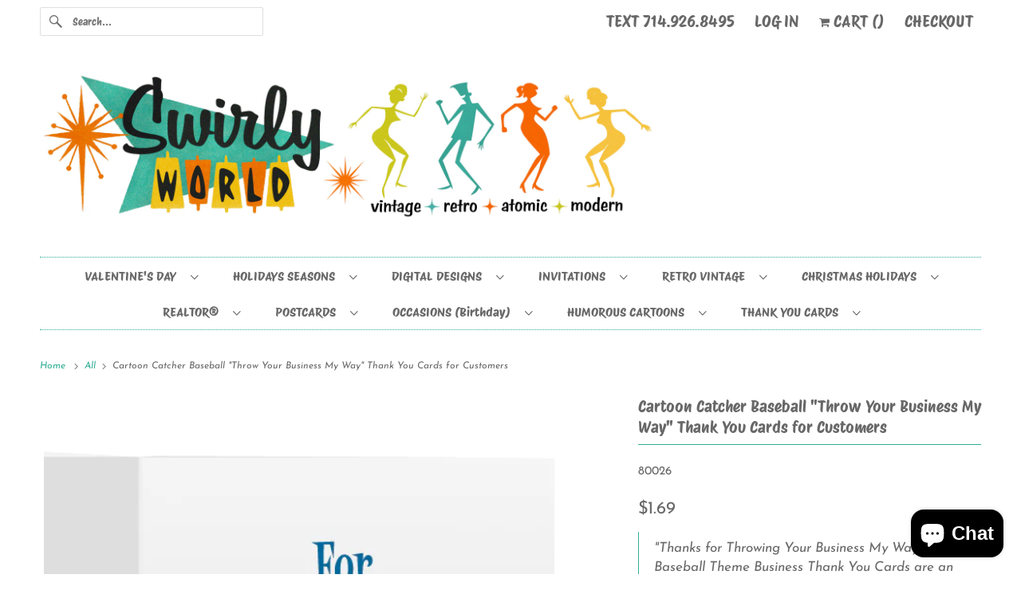

--- FILE ---
content_type: text/html; charset=utf-8
request_url: https://www.swirlyworld.com/products/cartoon-baseball-thank-you-cards-for-customers
body_size: 53033
content:
<!DOCTYPE html>
<html class="no-js no-touch" lang="en">


  <head>
    <meta charset="utf-8">
    <meta http-equiv="cleartype" content="on">
    <meta name="robots" content="index,follow">

    
    <title>Cartoon Catcher Baseball &quot;Throw Your Business My Way&quot; Thank You Cards  - swirly-world-design</title>

    
      <meta name="description" content="Swirly World has the best client thank you cards, thank you cards for customers, business to business thank you cards, funny thank you cards, funny thank you cards for customers, baseball theme thank you card, baseball puns. Cartoon Catcher Baseball &quot;Throw Your Business My Way&quot; Thank You Cards for Customers"/>
    

    

<meta name="author" content="swirly-world-design">
<meta property="og:url" content="https://www.swirlyworld.com/products/cartoon-baseball-thank-you-cards-for-customers">
<meta property="og:site_name" content="swirly-world-design">




  <meta property="og:type" content="product">
  <meta property="og:title" content="Cartoon Catcher Baseball &quot;Throw Your Business My Way&quot; Thank You Cards for Customers">
  
    
      <meta property="og:image" content="https://www.swirlyworld.com/cdn/shop/products/80026-funny-baseball-catcher-sports-customer-humorous-cartoon-thank-you-greeting-cards-for-customers-harrison-greetings-harrison-publishing-customer-cards_600x.png?v=1633477378">
      <meta property="og:image:secure_url" content="https://www.swirlyworld.com/cdn/shop/products/80026-funny-baseball-catcher-sports-customer-humorous-cartoon-thank-you-greeting-cards-for-customers-harrison-greetings-harrison-publishing-customer-cards_600x.png?v=1633477378">
      <meta property="og:image:width" content="600">
      <meta property="og:image:height" content="769">
      <meta property="og:image:alt" content="Cartoon Catcher Baseball &quot;Throw Your Business My Way&quot; Thank You Cards for Customers">
      
    
      <meta property="og:image" content="https://www.swirlyworld.com/cdn/shop/products/80026-funny-baseball-catcher-sports-customer-humorous-cartoon-thank-you-greeting-cards-for-customers-harrison-greetings-harrison-publishing-customer-cards-1_600x.png?v=1633477378">
      <meta property="og:image:secure_url" content="https://www.swirlyworld.com/cdn/shop/products/80026-funny-baseball-catcher-sports-customer-humorous-cartoon-thank-you-greeting-cards-for-customers-harrison-greetings-harrison-publishing-customer-cards-1_600x.png?v=1633477378">
      <meta property="og:image:width" content="600">
      <meta property="og:image:height" content="769">
      <meta property="og:image:alt" content="Cartoon Catcher Baseball &quot;Throw Your Business My Way&quot; Thank You Cards for Customers">
      
    
      <meta property="og:image" content="https://www.swirlyworld.com/cdn/shop/products/80026-funny-baseball-catcher-sports-customer-humorous-cartoon-thank-you-greeting-cards-for-customers-harrison-greetings-harrison-publishing-customer-cards-2_600x.png?v=1633477378">
      <meta property="og:image:secure_url" content="https://www.swirlyworld.com/cdn/shop/products/80026-funny-baseball-catcher-sports-customer-humorous-cartoon-thank-you-greeting-cards-for-customers-harrison-greetings-harrison-publishing-customer-cards-2_600x.png?v=1633477378">
      <meta property="og:image:width" content="600">
      <meta property="og:image:height" content="873">
      <meta property="og:image:alt" content="Cartoon Catcher Baseball &quot;Throw Your Business My Way&quot; Thank You Cards for Customers">
      
    
  
  <meta property="product:price:amount" content="1.69">
  <meta property="product:price:currency" content="USD">



  <meta property="og:description" content="Swirly World has the best client thank you cards, thank you cards for customers, business to business thank you cards, funny thank you cards, funny thank you cards for customers, baseball theme thank you card, baseball puns. Cartoon Catcher Baseball &quot;Throw Your Business My Way&quot; Thank You Cards for Customers">




<meta name="twitter:card" content="summary">

  <meta name="twitter:title" content="Cartoon Catcher Baseball "Throw Your Business My Way" Thank You Cards for Customers">
  <meta name="twitter:description" content="&quot;Thanks for Throwing Your Business My Way&quot; Baseball Theme Business Thank You Cards are an effective and efficient method of expressing gratitude to customers. Featuring a cartoon baseball Catcher on the batter&#39;s mound with a humorous message, these cards leave a long-lasting impression of appreciation. Plus, the cards are printed professionally and delivered right to your doorstep for ease and convenience.">
  <meta name="twitter:image:width" content="240">
  <meta name="twitter:image:height" content="240">
  <meta name="twitter:image" content="https://www.swirlyworld.com/cdn/shop/products/80026-funny-baseball-catcher-sports-customer-humorous-cartoon-thank-you-greeting-cards-for-customers-harrison-greetings-harrison-publishing-customer-cards_240x.png?v=1633477378">
  <meta name="twitter:image:alt" content="Cartoon Catcher Baseball &quot;Throw Your Business My Way&quot; Thank You Cards for Customers">



    

    

    <!-- Mobile Specific Metas -->
    <meta name="HandheldFriendly" content="True">
    <meta name="MobileOptimized" content="320">
    <meta name="viewport" content="width=device-width,initial-scale=1">
    <meta name="theme-color" content="#ffffff">

    <!-- Preconnect Domains -->
    <link rel="preconnect" href="https://cdn.shopify.com" crossorigin>
    <link rel="preconnect" href="https://fonts.shopify.com" crossorigin>
    <link rel="preconnect" href="https://monorail-edge.shopifysvc.com">

    <!-- Preload Assets -->
    <link rel="preload" href="//www.swirlyworld.com/cdn/shop/t/20/assets/vendors.js?v=144919140039296097911757025522" as="script">
    <link rel="preload" href="//www.swirlyworld.com/cdn/shop/t/20/assets/fancybox.css?v=30466120580444283401757025521" as="style">
    <link rel="preload" href="//www.swirlyworld.com/cdn/shop/t/20/assets/styles.css?v=40423589823101260491768087938" as="style">
    <link rel="preload" href="//www.swirlyworld.com/cdn/shop/t/20/assets/app.js?v=183934804246740853541757025536" as="script">

    <!-- Stylesheet for Fancybox library -->
    <link href="//www.swirlyworld.com/cdn/shop/t/20/assets/fancybox.css?v=30466120580444283401757025521" rel="stylesheet" type="text/css" media="all" />

    <!-- Stylesheets for Responsive -->
    <link href="//www.swirlyworld.com/cdn/shop/t/20/assets/styles.css?v=40423589823101260491768087938" rel="stylesheet" type="text/css" media="all" />

    <!-- Icons -->
    
      <link rel="shortcut icon" type="image/x-icon" href="//www.swirlyworld.com/cdn/shop/files/SW_FAVICON_1_180x180.png?v=1763507126">
      <link rel="apple-touch-icon" href="//www.swirlyworld.com/cdn/shop/files/SW_FAVICON_1_180x180.png?v=1763507126"/>
      <link rel="apple-touch-icon" sizes="72x72" href="//www.swirlyworld.com/cdn/shop/files/SW_FAVICON_1_72x72.png?v=1763507126"/>
      <link rel="apple-touch-icon" sizes="114x114" href="//www.swirlyworld.com/cdn/shop/files/SW_FAVICON_1_114x114.png?v=1763507126"/>
      <link rel="apple-touch-icon" sizes="180x180" href="//www.swirlyworld.com/cdn/shop/files/SW_FAVICON_1_180x180.png?v=1763507126"/>
      <link rel="apple-touch-icon" sizes="228x228" href="//www.swirlyworld.com/cdn/shop/files/SW_FAVICON_1_228x228.png?v=1763507126"/>
    
      <link rel="canonical" href="https://www.swirlyworld.com/products/cartoon-baseball-thank-you-cards-for-customers"/>

    

    

    
    <script>
      window.PXUTheme = window.PXUTheme || {};
      window.PXUTheme.version = '10.0.0';
      window.PXUTheme.name = 'Responsive';
    </script>
    


    <script>
      
window.PXUTheme = window.PXUTheme || {};


window.PXUTheme.theme_settings = {};
window.PXUTheme.theme_settings.primary_locale = "true";
window.PXUTheme.theme_settings.current_locale = "en";
window.PXUTheme.theme_settings.shop_url = "/";


window.PXUTheme.theme_settings.newsletter_popup = false;
window.PXUTheme.theme_settings.newsletter_popup_days = "30";
window.PXUTheme.theme_settings.newsletter_popup_mobile = false;
window.PXUTheme.theme_settings.newsletter_popup_seconds = 2;


window.PXUTheme.theme_settings.enable_predictive_search = true;


window.PXUTheme.theme_settings.free_text = "Free";


window.PXUTheme.theme_settings.product_form_style = "swatches";
window.PXUTheme.theme_settings.display_inventory_left = false;
window.PXUTheme.theme_settings.limit_quantity = false;
window.PXUTheme.theme_settings.inventory_threshold = 10;
window.PXUTheme.theme_settings.free_price_text = "Free";


window.PXUTheme.theme_settings.collection_swatches = false;
window.PXUTheme.theme_settings.collection_secondary_image = true;


window.PXUTheme.theme_settings.cart_action = "redirect_cart";
window.PXUTheme.theme_settings.collection_secondary_image = true;
window.PXUTheme.theme_settings.display_tos_checkbox = false;
window.PXUTheme.theme_settings.tos_richtext = "\u003cp\u003eI Agree with the Terms \u0026 Conditions\u003c\/p\u003e";


window.PXUTheme.translation = {};


window.PXUTheme.translation.newsletter_success_text = "Thank you for joining our mailing list!";


window.PXUTheme.translation.menu = "Menu";


window.PXUTheme.translation.agree_to_terms_warning = "You must agree with the terms and conditions to checkout.";
window.PXUTheme.translation.cart_discount = "Discount";
window.PXUTheme.translation.edit_cart = "View Cart";
window.PXUTheme.translation.add_to_cart_success = "Just Added";
window.PXUTheme.translation.agree_to_terms_html = "I Agree with the Terms &amp; Conditions";
window.PXUTheme.translation.checkout = "Checkout";
window.PXUTheme.translation.or = "or";
window.PXUTheme.translation.continue_shopping = "Continue Shopping";
window.PXUTheme.translation.no_shipping_destination = "We do not ship to this destination.";
window.PXUTheme.translation.additional_rate = "There is one shipping rate available for";
window.PXUTheme.translation.additional_rate_at = "at";
window.PXUTheme.translation.additional_rates_part_1 = "There are";
window.PXUTheme.translation.additional_rates_part_2 = "shipping rates available for";
window.PXUTheme.translation.additional_rates_part_3 = "starting at";


window.PXUTheme.translation.product_add_to_cart_success = "Added";
window.PXUTheme.translation.product_add_to_cart = "Add to cart";
window.PXUTheme.translation.product_notify_form_email = "Email address";
window.PXUTheme.translation.product_notify_form_send = "Send";
window.PXUTheme.translation.items_left_count_one = "item left";
window.PXUTheme.translation.items_left_count_other = "items left";
window.PXUTheme.translation.product_sold_out = "Sold Out";
window.PXUTheme.translation.product_unavailable = "Unavailable";
window.PXUTheme.translation.product_notify_form_success = "Thanks! We will notify you when this product becomes available!";
window.PXUTheme.translation.product_from = "from";


window.PXUTheme.currency = {};


window.PXUTheme.currency.shop_currency = "USD";
window.PXUTheme.currency.default_currency = "USD";
window.PXUTheme.currency.display_format = "money_format";
window.PXUTheme.currency.money_format = "${{amount}}";
window.PXUTheme.currency.money_format_no_currency = "${{amount}}";
window.PXUTheme.currency.money_format_currency = "${{amount}} USD";
window.PXUTheme.currency.native_multi_currency = true;
window.PXUTheme.currency.shipping_calculator = false;
window.PXUTheme.currency.iso_code = "USD";
window.PXUTheme.currency.symbol = "$";


window.PXUTheme.media_queries = {};
window.PXUTheme.media_queries.small = window.matchMedia( "(max-width: 480px)" );
window.PXUTheme.media_queries.medium = window.matchMedia( "(max-width: 798px)" );
window.PXUTheme.media_queries.large = window.matchMedia( "(min-width: 799px)" );
window.PXUTheme.media_queries.larger = window.matchMedia( "(min-width: 960px)" );
window.PXUTheme.media_queries.xlarge = window.matchMedia( "(min-width: 1200px)" );
window.PXUTheme.media_queries.ie10 = window.matchMedia( "all and (-ms-high-contrast: none), (-ms-high-contrast: active)" );
window.PXUTheme.media_queries.tablet = window.matchMedia( "only screen and (min-width: 799px) and (max-width: 1024px)" );


window.PXUTheme.routes = window.PXUTheme.routes || {};
window.PXUTheme.routes.root_url = "/";
window.PXUTheme.routes.search_url = "/search";
window.PXUTheme.routes.predictive_search_url = "/search/suggest";
window.PXUTheme.routes.cart_url = "/cart";
window.PXUTheme.routes.product_recommendations_url = "/recommendations/products";
    </script>

    <script>
      document.documentElement.className=document.documentElement.className.replace(/\bno-js\b/,'js');
      if(window.Shopify&&window.Shopify.designMode)document.documentElement.className+=' in-theme-editor';
      if(('ontouchstart' in window)||window.DocumentTouch&&document instanceof DocumentTouch)document.documentElement.className=document.documentElement.className.replace(/\bno-touch\b/,'has-touch');
    </script>

    <script src="//www.swirlyworld.com/cdn/shop/t/20/assets/vendors.js?v=144919140039296097911757025522" defer></script>
    <script src="//www.swirlyworld.com/cdn/shop/t/20/assets/app.js?v=183934804246740853541757025536" defer></script>

    <script>window.performance && window.performance.mark && window.performance.mark('shopify.content_for_header.start');</script><meta name="facebook-domain-verification" content="bcmmc3hr8t071n4xvke6xc81mlkna0">
<meta id="shopify-digital-wallet" name="shopify-digital-wallet" content="/20517639/digital_wallets/dialog">
<meta name="shopify-checkout-api-token" content="be08e138d72b47591d85363ac1723471">
<link rel="alternate" type="application/json+oembed" href="https://www.swirlyworld.com/products/cartoon-baseball-thank-you-cards-for-customers.oembed">
<script async="async" src="/checkouts/internal/preloads.js?locale=en-US"></script>
<link rel="preconnect" href="https://shop.app" crossorigin="anonymous">
<script async="async" src="https://shop.app/checkouts/internal/preloads.js?locale=en-US&shop_id=20517639" crossorigin="anonymous"></script>
<script id="apple-pay-shop-capabilities" type="application/json">{"shopId":20517639,"countryCode":"US","currencyCode":"USD","merchantCapabilities":["supports3DS"],"merchantId":"gid:\/\/shopify\/Shop\/20517639","merchantName":"swirly-world-design","requiredBillingContactFields":["postalAddress","email","phone"],"requiredShippingContactFields":["postalAddress","email","phone"],"shippingType":"shipping","supportedNetworks":["visa","masterCard","amex","discover","elo","jcb"],"total":{"type":"pending","label":"swirly-world-design","amount":"1.00"},"shopifyPaymentsEnabled":true,"supportsSubscriptions":true}</script>
<script id="shopify-features" type="application/json">{"accessToken":"be08e138d72b47591d85363ac1723471","betas":["rich-media-storefront-analytics"],"domain":"www.swirlyworld.com","predictiveSearch":true,"shopId":20517639,"locale":"en"}</script>
<script>var Shopify = Shopify || {};
Shopify.shop = "harrison-greeting-cards.myshopify.com";
Shopify.locale = "en";
Shopify.currency = {"active":"USD","rate":"1.0"};
Shopify.country = "US";
Shopify.theme = {"name":"Responsive - 2025-09-04","id":153919357187,"schema_name":"Responsive","schema_version":"10.0.0","theme_store_id":null,"role":"main"};
Shopify.theme.handle = "null";
Shopify.theme.style = {"id":null,"handle":null};
Shopify.cdnHost = "www.swirlyworld.com/cdn";
Shopify.routes = Shopify.routes || {};
Shopify.routes.root = "/";</script>
<script type="module">!function(o){(o.Shopify=o.Shopify||{}).modules=!0}(window);</script>
<script>!function(o){function n(){var o=[];function n(){o.push(Array.prototype.slice.apply(arguments))}return n.q=o,n}var t=o.Shopify=o.Shopify||{};t.loadFeatures=n(),t.autoloadFeatures=n()}(window);</script>
<script>
  window.ShopifyPay = window.ShopifyPay || {};
  window.ShopifyPay.apiHost = "shop.app\/pay";
  window.ShopifyPay.redirectState = null;
</script>
<script id="shop-js-analytics" type="application/json">{"pageType":"product"}</script>
<script defer="defer" async type="module" src="//www.swirlyworld.com/cdn/shopifycloud/shop-js/modules/v2/client.init-shop-cart-sync_BT-GjEfc.en.esm.js"></script>
<script defer="defer" async type="module" src="//www.swirlyworld.com/cdn/shopifycloud/shop-js/modules/v2/chunk.common_D58fp_Oc.esm.js"></script>
<script defer="defer" async type="module" src="//www.swirlyworld.com/cdn/shopifycloud/shop-js/modules/v2/chunk.modal_xMitdFEc.esm.js"></script>
<script type="module">
  await import("//www.swirlyworld.com/cdn/shopifycloud/shop-js/modules/v2/client.init-shop-cart-sync_BT-GjEfc.en.esm.js");
await import("//www.swirlyworld.com/cdn/shopifycloud/shop-js/modules/v2/chunk.common_D58fp_Oc.esm.js");
await import("//www.swirlyworld.com/cdn/shopifycloud/shop-js/modules/v2/chunk.modal_xMitdFEc.esm.js");

  window.Shopify.SignInWithShop?.initShopCartSync?.({"fedCMEnabled":true,"windoidEnabled":true});

</script>
<script>
  window.Shopify = window.Shopify || {};
  if (!window.Shopify.featureAssets) window.Shopify.featureAssets = {};
  window.Shopify.featureAssets['shop-js'] = {"shop-cart-sync":["modules/v2/client.shop-cart-sync_DZOKe7Ll.en.esm.js","modules/v2/chunk.common_D58fp_Oc.esm.js","modules/v2/chunk.modal_xMitdFEc.esm.js"],"init-fed-cm":["modules/v2/client.init-fed-cm_B6oLuCjv.en.esm.js","modules/v2/chunk.common_D58fp_Oc.esm.js","modules/v2/chunk.modal_xMitdFEc.esm.js"],"shop-cash-offers":["modules/v2/client.shop-cash-offers_D2sdYoxE.en.esm.js","modules/v2/chunk.common_D58fp_Oc.esm.js","modules/v2/chunk.modal_xMitdFEc.esm.js"],"shop-login-button":["modules/v2/client.shop-login-button_QeVjl5Y3.en.esm.js","modules/v2/chunk.common_D58fp_Oc.esm.js","modules/v2/chunk.modal_xMitdFEc.esm.js"],"pay-button":["modules/v2/client.pay-button_DXTOsIq6.en.esm.js","modules/v2/chunk.common_D58fp_Oc.esm.js","modules/v2/chunk.modal_xMitdFEc.esm.js"],"shop-button":["modules/v2/client.shop-button_DQZHx9pm.en.esm.js","modules/v2/chunk.common_D58fp_Oc.esm.js","modules/v2/chunk.modal_xMitdFEc.esm.js"],"avatar":["modules/v2/client.avatar_BTnouDA3.en.esm.js"],"init-windoid":["modules/v2/client.init-windoid_CR1B-cfM.en.esm.js","modules/v2/chunk.common_D58fp_Oc.esm.js","modules/v2/chunk.modal_xMitdFEc.esm.js"],"init-shop-for-new-customer-accounts":["modules/v2/client.init-shop-for-new-customer-accounts_C_vY_xzh.en.esm.js","modules/v2/client.shop-login-button_QeVjl5Y3.en.esm.js","modules/v2/chunk.common_D58fp_Oc.esm.js","modules/v2/chunk.modal_xMitdFEc.esm.js"],"init-shop-email-lookup-coordinator":["modules/v2/client.init-shop-email-lookup-coordinator_BI7n9ZSv.en.esm.js","modules/v2/chunk.common_D58fp_Oc.esm.js","modules/v2/chunk.modal_xMitdFEc.esm.js"],"init-shop-cart-sync":["modules/v2/client.init-shop-cart-sync_BT-GjEfc.en.esm.js","modules/v2/chunk.common_D58fp_Oc.esm.js","modules/v2/chunk.modal_xMitdFEc.esm.js"],"shop-toast-manager":["modules/v2/client.shop-toast-manager_DiYdP3xc.en.esm.js","modules/v2/chunk.common_D58fp_Oc.esm.js","modules/v2/chunk.modal_xMitdFEc.esm.js"],"init-customer-accounts":["modules/v2/client.init-customer-accounts_D9ZNqS-Q.en.esm.js","modules/v2/client.shop-login-button_QeVjl5Y3.en.esm.js","modules/v2/chunk.common_D58fp_Oc.esm.js","modules/v2/chunk.modal_xMitdFEc.esm.js"],"init-customer-accounts-sign-up":["modules/v2/client.init-customer-accounts-sign-up_iGw4briv.en.esm.js","modules/v2/client.shop-login-button_QeVjl5Y3.en.esm.js","modules/v2/chunk.common_D58fp_Oc.esm.js","modules/v2/chunk.modal_xMitdFEc.esm.js"],"shop-follow-button":["modules/v2/client.shop-follow-button_CqMgW2wH.en.esm.js","modules/v2/chunk.common_D58fp_Oc.esm.js","modules/v2/chunk.modal_xMitdFEc.esm.js"],"checkout-modal":["modules/v2/client.checkout-modal_xHeaAweL.en.esm.js","modules/v2/chunk.common_D58fp_Oc.esm.js","modules/v2/chunk.modal_xMitdFEc.esm.js"],"shop-login":["modules/v2/client.shop-login_D91U-Q7h.en.esm.js","modules/v2/chunk.common_D58fp_Oc.esm.js","modules/v2/chunk.modal_xMitdFEc.esm.js"],"lead-capture":["modules/v2/client.lead-capture_BJmE1dJe.en.esm.js","modules/v2/chunk.common_D58fp_Oc.esm.js","modules/v2/chunk.modal_xMitdFEc.esm.js"],"payment-terms":["modules/v2/client.payment-terms_Ci9AEqFq.en.esm.js","modules/v2/chunk.common_D58fp_Oc.esm.js","modules/v2/chunk.modal_xMitdFEc.esm.js"]};
</script>
<script>(function() {
  var isLoaded = false;
  function asyncLoad() {
    if (isLoaded) return;
    isLoaded = true;
    var urls = ["https:\/\/productoptions.w3apps.co\/js\/options.js?shop=harrison-greeting-cards.myshopify.com"];
    for (var i = 0; i < urls.length; i++) {
      var s = document.createElement('script');
      s.type = 'text/javascript';
      s.async = true;
      s.src = urls[i];
      var x = document.getElementsByTagName('script')[0];
      x.parentNode.insertBefore(s, x);
    }
  };
  if(window.attachEvent) {
    window.attachEvent('onload', asyncLoad);
  } else {
    window.addEventListener('load', asyncLoad, false);
  }
})();</script>
<script id="__st">var __st={"a":20517639,"offset":-28800,"reqid":"e34769e6-9f25-4298-8a20-b23178620050-1769184525","pageurl":"www.swirlyworld.com\/products\/cartoon-baseball-thank-you-cards-for-customers","u":"aab252761a8d","p":"product","rtyp":"product","rid":12188091402};</script>
<script>window.ShopifyPaypalV4VisibilityTracking = true;</script>
<script id="captcha-bootstrap">!function(){'use strict';const t='contact',e='account',n='new_comment',o=[[t,t],['blogs',n],['comments',n],[t,'customer']],c=[[e,'customer_login'],[e,'guest_login'],[e,'recover_customer_password'],[e,'create_customer']],r=t=>t.map((([t,e])=>`form[action*='/${t}']:not([data-nocaptcha='true']) input[name='form_type'][value='${e}']`)).join(','),a=t=>()=>t?[...document.querySelectorAll(t)].map((t=>t.form)):[];function s(){const t=[...o],e=r(t);return a(e)}const i='password',u='form_key',d=['recaptcha-v3-token','g-recaptcha-response','h-captcha-response',i],f=()=>{try{return window.sessionStorage}catch{return}},m='__shopify_v',_=t=>t.elements[u];function p(t,e,n=!1){try{const o=window.sessionStorage,c=JSON.parse(o.getItem(e)),{data:r}=function(t){const{data:e,action:n}=t;return t[m]||n?{data:e,action:n}:{data:t,action:n}}(c);for(const[e,n]of Object.entries(r))t.elements[e]&&(t.elements[e].value=n);n&&o.removeItem(e)}catch(o){console.error('form repopulation failed',{error:o})}}const l='form_type',E='cptcha';function T(t){t.dataset[E]=!0}const w=window,h=w.document,L='Shopify',v='ce_forms',y='captcha';let A=!1;((t,e)=>{const n=(g='f06e6c50-85a8-45c8-87d0-21a2b65856fe',I='https://cdn.shopify.com/shopifycloud/storefront-forms-hcaptcha/ce_storefront_forms_captcha_hcaptcha.v1.5.2.iife.js',D={infoText:'Protected by hCaptcha',privacyText:'Privacy',termsText:'Terms'},(t,e,n)=>{const o=w[L][v],c=o.bindForm;if(c)return c(t,g,e,D).then(n);var r;o.q.push([[t,g,e,D],n]),r=I,A||(h.body.append(Object.assign(h.createElement('script'),{id:'captcha-provider',async:!0,src:r})),A=!0)});var g,I,D;w[L]=w[L]||{},w[L][v]=w[L][v]||{},w[L][v].q=[],w[L][y]=w[L][y]||{},w[L][y].protect=function(t,e){n(t,void 0,e),T(t)},Object.freeze(w[L][y]),function(t,e,n,w,h,L){const[v,y,A,g]=function(t,e,n){const i=e?o:[],u=t?c:[],d=[...i,...u],f=r(d),m=r(i),_=r(d.filter((([t,e])=>n.includes(e))));return[a(f),a(m),a(_),s()]}(w,h,L),I=t=>{const e=t.target;return e instanceof HTMLFormElement?e:e&&e.form},D=t=>v().includes(t);t.addEventListener('submit',(t=>{const e=I(t);if(!e)return;const n=D(e)&&!e.dataset.hcaptchaBound&&!e.dataset.recaptchaBound,o=_(e),c=g().includes(e)&&(!o||!o.value);(n||c)&&t.preventDefault(),c&&!n&&(function(t){try{if(!f())return;!function(t){const e=f();if(!e)return;const n=_(t);if(!n)return;const o=n.value;o&&e.removeItem(o)}(t);const e=Array.from(Array(32),(()=>Math.random().toString(36)[2])).join('');!function(t,e){_(t)||t.append(Object.assign(document.createElement('input'),{type:'hidden',name:u})),t.elements[u].value=e}(t,e),function(t,e){const n=f();if(!n)return;const o=[...t.querySelectorAll(`input[type='${i}']`)].map((({name:t})=>t)),c=[...d,...o],r={};for(const[a,s]of new FormData(t).entries())c.includes(a)||(r[a]=s);n.setItem(e,JSON.stringify({[m]:1,action:t.action,data:r}))}(t,e)}catch(e){console.error('failed to persist form',e)}}(e),e.submit())}));const S=(t,e)=>{t&&!t.dataset[E]&&(n(t,e.some((e=>e===t))),T(t))};for(const o of['focusin','change'])t.addEventListener(o,(t=>{const e=I(t);D(e)&&S(e,y())}));const B=e.get('form_key'),M=e.get(l),P=B&&M;t.addEventListener('DOMContentLoaded',(()=>{const t=y();if(P)for(const e of t)e.elements[l].value===M&&p(e,B);[...new Set([...A(),...v().filter((t=>'true'===t.dataset.shopifyCaptcha))])].forEach((e=>S(e,t)))}))}(h,new URLSearchParams(w.location.search),n,t,e,['guest_login'])})(!0,!0)}();</script>
<script integrity="sha256-4kQ18oKyAcykRKYeNunJcIwy7WH5gtpwJnB7kiuLZ1E=" data-source-attribution="shopify.loadfeatures" defer="defer" src="//www.swirlyworld.com/cdn/shopifycloud/storefront/assets/storefront/load_feature-a0a9edcb.js" crossorigin="anonymous"></script>
<script crossorigin="anonymous" defer="defer" src="//www.swirlyworld.com/cdn/shopifycloud/storefront/assets/shopify_pay/storefront-65b4c6d7.js?v=20250812"></script>
<script data-source-attribution="shopify.dynamic_checkout.dynamic.init">var Shopify=Shopify||{};Shopify.PaymentButton=Shopify.PaymentButton||{isStorefrontPortableWallets:!0,init:function(){window.Shopify.PaymentButton.init=function(){};var t=document.createElement("script");t.src="https://www.swirlyworld.com/cdn/shopifycloud/portable-wallets/latest/portable-wallets.en.js",t.type="module",document.head.appendChild(t)}};
</script>
<script data-source-attribution="shopify.dynamic_checkout.buyer_consent">
  function portableWalletsHideBuyerConsent(e){var t=document.getElementById("shopify-buyer-consent"),n=document.getElementById("shopify-subscription-policy-button");t&&n&&(t.classList.add("hidden"),t.setAttribute("aria-hidden","true"),n.removeEventListener("click",e))}function portableWalletsShowBuyerConsent(e){var t=document.getElementById("shopify-buyer-consent"),n=document.getElementById("shopify-subscription-policy-button");t&&n&&(t.classList.remove("hidden"),t.removeAttribute("aria-hidden"),n.addEventListener("click",e))}window.Shopify?.PaymentButton&&(window.Shopify.PaymentButton.hideBuyerConsent=portableWalletsHideBuyerConsent,window.Shopify.PaymentButton.showBuyerConsent=portableWalletsShowBuyerConsent);
</script>
<script data-source-attribution="shopify.dynamic_checkout.cart.bootstrap">document.addEventListener("DOMContentLoaded",(function(){function t(){return document.querySelector("shopify-accelerated-checkout-cart, shopify-accelerated-checkout")}if(t())Shopify.PaymentButton.init();else{new MutationObserver((function(e,n){t()&&(Shopify.PaymentButton.init(),n.disconnect())})).observe(document.body,{childList:!0,subtree:!0})}}));
</script>
<link id="shopify-accelerated-checkout-styles" rel="stylesheet" media="screen" href="https://www.swirlyworld.com/cdn/shopifycloud/portable-wallets/latest/accelerated-checkout-backwards-compat.css" crossorigin="anonymous">
<style id="shopify-accelerated-checkout-cart">
        #shopify-buyer-consent {
  margin-top: 1em;
  display: inline-block;
  width: 100%;
}

#shopify-buyer-consent.hidden {
  display: none;
}

#shopify-subscription-policy-button {
  background: none;
  border: none;
  padding: 0;
  text-decoration: underline;
  font-size: inherit;
  cursor: pointer;
}

#shopify-subscription-policy-button::before {
  box-shadow: none;
}

      </style>

<script>window.performance && window.performance.mark && window.performance.mark('shopify.content_for_header.end');</script>

    <noscript>
     <style>
        .slides > li:first-child {display: block;}
        .image__fallback {
          width: 100vw;
          display: block !important;
          max-width: 100vw !important;
          margin-bottom: 0;
        } 
        .no-js-only {
          display: inherit !important;
        }
        .icon-cart.cart-button {
          display: none;
        }
        .lazyload {
          opacity: 1;
          -webkit-filter: blur(0);
          filter: blur(0);
        }
        .animate_right,
        .animate_left,
        .animate_up,
        .animate_down {
          opacity: 1;
        }
        .product_section .product_form {
          opacity: 1;
        }
        .multi_select,
        form .select {
          display: block !important;
        }
        .swatch_options {
          display: none;
        }
        .image-element__wrap {
          display: none;
        }
      </style>
    </noscript>

  

  
  <style rel='text/css'>.options-hidden{display:none!important} .product-options-checkbox, .product-options-radiobutton{min-height:auto !important}</style>
  <script type='text/javascript' src="//www.swirlyworld.com/cdn/shopifycloud/storefront/assets/themes_support/api.jquery-7ab1a3a4.js" defer='defer'></script>























  

  <link href="//www.swirlyworld.com/cdn/shop/t/20/assets/w3-customizer-styles.css?v=157380086666928862211757453313" rel="stylesheet" type="text/css" media="all" />


  

  <link href="//www.swirlyworld.com/cdn/shop/t/20/assets/w3-vantage-custom-styles.css?v=14774" rel="stylesheet" type="text/css" media="all" />


  

  <script src="//www.swirlyworld.com/cdn/shop/t/20/assets/w3-customizer-scripts.js?v=158572317654005488221757453314" type="text/javascript"></script>



<style>
  @media (max-width: 749px) {
    /* Force the existing remove link to appear on mobile */
    a.remove {
      display: inline-flex !important;
      visibility: visible !important;
      opacity: 1 !important;
      pointer-events: auto !important;

      width: 36px !important;
      height: 36px !important;
      align-items: center !important;
      justify-content: center !important;

      border: 2px solid #000 !important; /* temporary so we can SEE it */
      border-radius: 999px !important;
    }

    /* Force the icon visible */
    a.remove .ss-icon,
    a.remove .icon-close {
      display: inline-block !important;
      visibility: visible !important;
      opacity: 1 !important;
    }

    /* Fallback X if icon font doesn't render */
    a.remove::before {
      content: "×";
      font-size: 22px !important;
      line-height: 1 !important;
    }
  }
</style>


  <!-- BEGIN app block: shopify://apps/judge-me-reviews/blocks/judgeme_core/61ccd3b1-a9f2-4160-9fe9-4fec8413e5d8 --><!-- Start of Judge.me Core -->






<link rel="dns-prefetch" href="https://cdnwidget.judge.me">
<link rel="dns-prefetch" href="https://cdn.judge.me">
<link rel="dns-prefetch" href="https://cdn1.judge.me">
<link rel="dns-prefetch" href="https://api.judge.me">

<script data-cfasync='false' class='jdgm-settings-script'>window.jdgmSettings={"pagination":5,"disable_web_reviews":false,"badge_no_review_text":"No reviews","badge_n_reviews_text":"{{ n }} review/reviews","hide_badge_preview_if_no_reviews":true,"badge_hide_text":false,"enforce_center_preview_badge":false,"widget_title":"Customer Reviews","widget_open_form_text":"Write a review","widget_close_form_text":"Cancel review","widget_refresh_page_text":"Refresh page","widget_summary_text":"Based on {{ number_of_reviews }} review/reviews","widget_no_review_text":"Be the first to write a review","widget_name_field_text":"Display name","widget_verified_name_field_text":"Verified Name (public)","widget_name_placeholder_text":"Display name","widget_required_field_error_text":"This field is required.","widget_email_field_text":"Email address","widget_verified_email_field_text":"Verified Email (private, can not be edited)","widget_email_placeholder_text":"Your email address","widget_email_field_error_text":"Please enter a valid email address.","widget_rating_field_text":"Rating","widget_review_title_field_text":"Review Title","widget_review_title_placeholder_text":"Give your review a title","widget_review_body_field_text":"Review content","widget_review_body_placeholder_text":"Start writing here...","widget_pictures_field_text":"Picture/Video (optional)","widget_submit_review_text":"Submit Review","widget_submit_verified_review_text":"Submit Verified Review","widget_submit_success_msg_with_auto_publish":"Thank you! Please refresh the page in a few moments to see your review. You can remove or edit your review by logging into \u003ca href='https://judge.me/login' target='_blank' rel='nofollow noopener'\u003eJudge.me\u003c/a\u003e","widget_submit_success_msg_no_auto_publish":"Thank you! Your review will be published as soon as it is approved by the shop admin. You can remove or edit your review by logging into \u003ca href='https://judge.me/login' target='_blank' rel='nofollow noopener'\u003eJudge.me\u003c/a\u003e","widget_show_default_reviews_out_of_total_text":"Showing {{ n_reviews_shown }} out of {{ n_reviews }} reviews.","widget_show_all_link_text":"Show all","widget_show_less_link_text":"Show less","widget_author_said_text":"{{ reviewer_name }} said:","widget_days_text":"{{ n }} days ago","widget_weeks_text":"{{ n }} week/weeks ago","widget_months_text":"{{ n }} month/months ago","widget_years_text":"{{ n }} year/years ago","widget_yesterday_text":"Yesterday","widget_today_text":"Today","widget_replied_text":"\u003e\u003e {{ shop_name }} replied:","widget_read_more_text":"Read more","widget_reviewer_name_as_initial":"","widget_rating_filter_color":"#fbcd0a","widget_rating_filter_see_all_text":"See all reviews","widget_sorting_most_recent_text":"Most Recent","widget_sorting_highest_rating_text":"Highest Rating","widget_sorting_lowest_rating_text":"Lowest Rating","widget_sorting_with_pictures_text":"Only Pictures","widget_sorting_most_helpful_text":"Most Helpful","widget_open_question_form_text":"Ask a question","widget_reviews_subtab_text":"Reviews","widget_questions_subtab_text":"Questions","widget_question_label_text":"Question","widget_answer_label_text":"Answer","widget_question_placeholder_text":"Write your question here","widget_submit_question_text":"Submit Question","widget_question_submit_success_text":"Thank you for your question! We will notify you once it gets answered.","verified_badge_text":"Verified","verified_badge_bg_color":"","verified_badge_text_color":"","verified_badge_placement":"left-of-reviewer-name","widget_review_max_height":"","widget_hide_border":false,"widget_social_share":false,"widget_thumb":false,"widget_review_location_show":false,"widget_location_format":"","all_reviews_include_out_of_store_products":true,"all_reviews_out_of_store_text":"(out of store)","all_reviews_pagination":100,"all_reviews_product_name_prefix_text":"about","enable_review_pictures":true,"enable_question_anwser":false,"widget_theme":"default","review_date_format":"mm/dd/yyyy","default_sort_method":"most-recent","widget_product_reviews_subtab_text":"Product Reviews","widget_shop_reviews_subtab_text":"Shop Reviews","widget_other_products_reviews_text":"Reviews for other products","widget_store_reviews_subtab_text":"Store reviews","widget_no_store_reviews_text":"This store hasn't received any reviews yet","widget_web_restriction_product_reviews_text":"This product hasn't received any reviews yet","widget_no_items_text":"No items found","widget_show_more_text":"Show more","widget_write_a_store_review_text":"Write a Store Review","widget_other_languages_heading":"Reviews in Other Languages","widget_translate_review_text":"Translate review to {{ language }}","widget_translating_review_text":"Translating...","widget_show_original_translation_text":"Show original ({{ language }})","widget_translate_review_failed_text":"Review couldn't be translated.","widget_translate_review_retry_text":"Retry","widget_translate_review_try_again_later_text":"Try again later","show_product_url_for_grouped_product":false,"widget_sorting_pictures_first_text":"Pictures First","show_pictures_on_all_rev_page_mobile":false,"show_pictures_on_all_rev_page_desktop":false,"floating_tab_hide_mobile_install_preference":false,"floating_tab_button_name":"★ Reviews","floating_tab_title":"Let customers speak for us","floating_tab_button_color":"","floating_tab_button_background_color":"","floating_tab_url":"","floating_tab_url_enabled":false,"floating_tab_tab_style":"text","all_reviews_text_badge_text":"Customers rate us {{ shop.metafields.judgeme.all_reviews_rating | round: 1 }}/5 based on {{ shop.metafields.judgeme.all_reviews_count }} reviews.","all_reviews_text_badge_text_branded_style":"{{ shop.metafields.judgeme.all_reviews_rating | round: 1 }} out of 5 stars based on {{ shop.metafields.judgeme.all_reviews_count }} reviews","is_all_reviews_text_badge_a_link":false,"show_stars_for_all_reviews_text_badge":false,"all_reviews_text_badge_url":"","all_reviews_text_style":"branded","all_reviews_text_color_style":"judgeme_brand_color","all_reviews_text_color":"#108474","all_reviews_text_show_jm_brand":true,"featured_carousel_show_header":true,"featured_carousel_title":"Let customers speak for us","testimonials_carousel_title":"Customers are saying","videos_carousel_title":"Real customer stories","cards_carousel_title":"Customers are saying","featured_carousel_count_text":"from {{ n }} reviews","featured_carousel_add_link_to_all_reviews_page":false,"featured_carousel_url":"","featured_carousel_show_images":true,"featured_carousel_autoslide_interval":5,"featured_carousel_arrows_on_the_sides":false,"featured_carousel_height":250,"featured_carousel_width":80,"featured_carousel_image_size":0,"featured_carousel_image_height":250,"featured_carousel_arrow_color":"#eeeeee","verified_count_badge_style":"branded","verified_count_badge_orientation":"horizontal","verified_count_badge_color_style":"judgeme_brand_color","verified_count_badge_color":"#108474","is_verified_count_badge_a_link":false,"verified_count_badge_url":"","verified_count_badge_show_jm_brand":true,"widget_rating_preset_default":5,"widget_first_sub_tab":"product-reviews","widget_show_histogram":true,"widget_histogram_use_custom_color":false,"widget_pagination_use_custom_color":false,"widget_star_use_custom_color":false,"widget_verified_badge_use_custom_color":false,"widget_write_review_use_custom_color":false,"picture_reminder_submit_button":"Upload Pictures","enable_review_videos":false,"mute_video_by_default":false,"widget_sorting_videos_first_text":"Videos First","widget_review_pending_text":"Pending","featured_carousel_items_for_large_screen":3,"social_share_options_order":"Facebook,Twitter","remove_microdata_snippet":false,"disable_json_ld":false,"enable_json_ld_products":false,"preview_badge_show_question_text":false,"preview_badge_no_question_text":"No questions","preview_badge_n_question_text":"{{ number_of_questions }} question/questions","qa_badge_show_icon":false,"qa_badge_position":"same-row","remove_judgeme_branding":false,"widget_add_search_bar":false,"widget_search_bar_placeholder":"Search","widget_sorting_verified_only_text":"Verified only","featured_carousel_theme":"default","featured_carousel_show_rating":true,"featured_carousel_show_title":true,"featured_carousel_show_body":true,"featured_carousel_show_date":false,"featured_carousel_show_reviewer":true,"featured_carousel_show_product":false,"featured_carousel_header_background_color":"#108474","featured_carousel_header_text_color":"#ffffff","featured_carousel_name_product_separator":"reviewed","featured_carousel_full_star_background":"#108474","featured_carousel_empty_star_background":"#dadada","featured_carousel_vertical_theme_background":"#f9fafb","featured_carousel_verified_badge_enable":true,"featured_carousel_verified_badge_color":"#108474","featured_carousel_border_style":"round","featured_carousel_review_line_length_limit":3,"featured_carousel_more_reviews_button_text":"Read more reviews","featured_carousel_view_product_button_text":"View product","all_reviews_page_load_reviews_on":"scroll","all_reviews_page_load_more_text":"Load More Reviews","disable_fb_tab_reviews":false,"enable_ajax_cdn_cache":false,"widget_advanced_speed_features":5,"widget_public_name_text":"displayed publicly like","default_reviewer_name":"John Smith","default_reviewer_name_has_non_latin":true,"widget_reviewer_anonymous":"Anonymous","medals_widget_title":"Judge.me Review Medals","medals_widget_background_color":"#f9fafb","medals_widget_position":"footer_all_pages","medals_widget_border_color":"#f9fafb","medals_widget_verified_text_position":"left","medals_widget_use_monochromatic_version":false,"medals_widget_elements_color":"#108474","show_reviewer_avatar":true,"widget_invalid_yt_video_url_error_text":"Not a YouTube video URL","widget_max_length_field_error_text":"Please enter no more than {0} characters.","widget_show_country_flag":false,"widget_show_collected_via_shop_app":true,"widget_verified_by_shop_badge_style":"light","widget_verified_by_shop_text":"Verified by Shop","widget_show_photo_gallery":false,"widget_load_with_code_splitting":true,"widget_ugc_install_preference":false,"widget_ugc_title":"Made by us, Shared by you","widget_ugc_subtitle":"Tag us to see your picture featured in our page","widget_ugc_arrows_color":"#ffffff","widget_ugc_primary_button_text":"Buy Now","widget_ugc_primary_button_background_color":"#108474","widget_ugc_primary_button_text_color":"#ffffff","widget_ugc_primary_button_border_width":"0","widget_ugc_primary_button_border_style":"none","widget_ugc_primary_button_border_color":"#108474","widget_ugc_primary_button_border_radius":"25","widget_ugc_secondary_button_text":"Load More","widget_ugc_secondary_button_background_color":"#ffffff","widget_ugc_secondary_button_text_color":"#108474","widget_ugc_secondary_button_border_width":"2","widget_ugc_secondary_button_border_style":"solid","widget_ugc_secondary_button_border_color":"#108474","widget_ugc_secondary_button_border_radius":"25","widget_ugc_reviews_button_text":"View Reviews","widget_ugc_reviews_button_background_color":"#ffffff","widget_ugc_reviews_button_text_color":"#108474","widget_ugc_reviews_button_border_width":"2","widget_ugc_reviews_button_border_style":"solid","widget_ugc_reviews_button_border_color":"#108474","widget_ugc_reviews_button_border_radius":"25","widget_ugc_reviews_button_link_to":"judgeme-reviews-page","widget_ugc_show_post_date":true,"widget_ugc_max_width":"800","widget_rating_metafield_value_type":true,"widget_primary_color":"#108474","widget_enable_secondary_color":false,"widget_secondary_color":"#edf5f5","widget_summary_average_rating_text":"{{ average_rating }} out of 5","widget_media_grid_title":"Customer photos \u0026 videos","widget_media_grid_see_more_text":"See more","widget_round_style":false,"widget_show_product_medals":true,"widget_verified_by_judgeme_text":"Verified by Judge.me","widget_show_store_medals":true,"widget_verified_by_judgeme_text_in_store_medals":"Verified by Judge.me","widget_media_field_exceed_quantity_message":"Sorry, we can only accept {{ max_media }} for one review.","widget_media_field_exceed_limit_message":"{{ file_name }} is too large, please select a {{ media_type }} less than {{ size_limit }}MB.","widget_review_submitted_text":"Review Submitted!","widget_question_submitted_text":"Question Submitted!","widget_close_form_text_question":"Cancel","widget_write_your_answer_here_text":"Write your answer here","widget_enabled_branded_link":true,"widget_show_collected_by_judgeme":true,"widget_reviewer_name_color":"","widget_write_review_text_color":"","widget_write_review_bg_color":"","widget_collected_by_judgeme_text":"collected by Judge.me","widget_pagination_type":"standard","widget_load_more_text":"Load More","widget_load_more_color":"#108474","widget_full_review_text":"Full Review","widget_read_more_reviews_text":"Read More Reviews","widget_read_questions_text":"Read Questions","widget_questions_and_answers_text":"Questions \u0026 Answers","widget_verified_by_text":"Verified by","widget_verified_text":"Verified","widget_number_of_reviews_text":"{{ number_of_reviews }} reviews","widget_back_button_text":"Back","widget_next_button_text":"Next","widget_custom_forms_filter_button":"Filters","custom_forms_style":"horizontal","widget_show_review_information":false,"how_reviews_are_collected":"How reviews are collected?","widget_show_review_keywords":false,"widget_gdpr_statement":"How we use your data: We'll only contact you about the review you left, and only if necessary. By submitting your review, you agree to Judge.me's \u003ca href='https://judge.me/terms' target='_blank' rel='nofollow noopener'\u003eterms\u003c/a\u003e, \u003ca href='https://judge.me/privacy' target='_blank' rel='nofollow noopener'\u003eprivacy\u003c/a\u003e and \u003ca href='https://judge.me/content-policy' target='_blank' rel='nofollow noopener'\u003econtent\u003c/a\u003e policies.","widget_multilingual_sorting_enabled":false,"widget_translate_review_content_enabled":false,"widget_translate_review_content_method":"manual","popup_widget_review_selection":"automatically_with_pictures","popup_widget_round_border_style":true,"popup_widget_show_title":true,"popup_widget_show_body":true,"popup_widget_show_reviewer":false,"popup_widget_show_product":true,"popup_widget_show_pictures":true,"popup_widget_use_review_picture":true,"popup_widget_show_on_home_page":true,"popup_widget_show_on_product_page":true,"popup_widget_show_on_collection_page":true,"popup_widget_show_on_cart_page":true,"popup_widget_position":"bottom_left","popup_widget_first_review_delay":5,"popup_widget_duration":5,"popup_widget_interval":5,"popup_widget_review_count":5,"popup_widget_hide_on_mobile":true,"review_snippet_widget_round_border_style":true,"review_snippet_widget_card_color":"#FFFFFF","review_snippet_widget_slider_arrows_background_color":"#FFFFFF","review_snippet_widget_slider_arrows_color":"#000000","review_snippet_widget_star_color":"#108474","show_product_variant":false,"all_reviews_product_variant_label_text":"Variant: ","widget_show_verified_branding":true,"widget_ai_summary_title":"Customers say","widget_ai_summary_disclaimer":"AI-powered review summary based on recent customer reviews","widget_show_ai_summary":false,"widget_show_ai_summary_bg":false,"widget_show_review_title_input":true,"redirect_reviewers_invited_via_email":"external_form","request_store_review_after_product_review":false,"request_review_other_products_in_order":false,"review_form_color_scheme":"default","review_form_corner_style":"square","review_form_star_color":{},"review_form_text_color":"#333333","review_form_background_color":"#ffffff","review_form_field_background_color":"#fafafa","review_form_button_color":{},"review_form_button_text_color":"#ffffff","review_form_modal_overlay_color":"#000000","review_content_screen_title_text":"How would you rate this product?","review_content_introduction_text":"We would love it if you would share a bit about your experience.","store_review_form_title_text":"How would you rate this store?","store_review_form_introduction_text":"We would love it if you would share a bit about your experience.","show_review_guidance_text":true,"one_star_review_guidance_text":"Poor","five_star_review_guidance_text":"Great","customer_information_screen_title_text":"About you","customer_information_introduction_text":"Please tell us more about you.","custom_questions_screen_title_text":"Your experience in more detail","custom_questions_introduction_text":"Here are a few questions to help us understand more about your experience.","review_submitted_screen_title_text":"Thanks for your review!","review_submitted_screen_thank_you_text":"We are processing it and it will appear on the store soon.","review_submitted_screen_email_verification_text":"Please confirm your email by clicking the link we just sent you. This helps us keep reviews authentic.","review_submitted_request_store_review_text":"Would you like to share your experience of shopping with us?","review_submitted_review_other_products_text":"Would you like to review these products?","store_review_screen_title_text":"Would you like to share your experience of shopping with us?","store_review_introduction_text":"We value your feedback and use it to improve. Please share any thoughts or suggestions you have.","reviewer_media_screen_title_picture_text":"Share a picture","reviewer_media_introduction_picture_text":"Upload a photo to support your review.","reviewer_media_screen_title_video_text":"Share a video","reviewer_media_introduction_video_text":"Upload a video to support your review.","reviewer_media_screen_title_picture_or_video_text":"Share a picture or video","reviewer_media_introduction_picture_or_video_text":"Upload a photo or video to support your review.","reviewer_media_youtube_url_text":"Paste your Youtube URL here","advanced_settings_next_step_button_text":"Next","advanced_settings_close_review_button_text":"Close","modal_write_review_flow":false,"write_review_flow_required_text":"Required","write_review_flow_privacy_message_text":"We respect your privacy.","write_review_flow_anonymous_text":"Post review as anonymous","write_review_flow_visibility_text":"This won't be visible to other customers.","write_review_flow_multiple_selection_help_text":"Select as many as you like","write_review_flow_single_selection_help_text":"Select one option","write_review_flow_required_field_error_text":"This field is required","write_review_flow_invalid_email_error_text":"Please enter a valid email address","write_review_flow_max_length_error_text":"Max. {{ max_length }} characters.","write_review_flow_media_upload_text":"\u003cb\u003eClick to upload\u003c/b\u003e or drag and drop","write_review_flow_gdpr_statement":"We'll only contact you about your review if necessary. By submitting your review, you agree to our \u003ca href='https://judge.me/terms' target='_blank' rel='nofollow noopener'\u003eterms and conditions\u003c/a\u003e and \u003ca href='https://judge.me/privacy' target='_blank' rel='nofollow noopener'\u003eprivacy policy\u003c/a\u003e.","rating_only_reviews_enabled":false,"show_negative_reviews_help_screen":false,"new_review_flow_help_screen_rating_threshold":3,"negative_review_resolution_screen_title_text":"Tell us more","negative_review_resolution_text":"Your experience matters to us. If there were issues with your purchase, we're here to help. Feel free to reach out to us, we'd love the opportunity to make things right.","negative_review_resolution_button_text":"Contact us","negative_review_resolution_proceed_with_review_text":"Leave a review","negative_review_resolution_subject":"Issue with purchase from {{ shop_name }}.{{ order_name }}","preview_badge_collection_page_install_status":false,"widget_review_custom_css":"","preview_badge_custom_css":"","preview_badge_stars_count":"5-stars","featured_carousel_custom_css":"","floating_tab_custom_css":"","all_reviews_widget_custom_css":"","medals_widget_custom_css":"","verified_badge_custom_css":"","all_reviews_text_custom_css":"","transparency_badges_collected_via_store_invite":false,"transparency_badges_from_another_provider":false,"transparency_badges_collected_from_store_visitor":false,"transparency_badges_collected_by_verified_review_provider":false,"transparency_badges_earned_reward":false,"transparency_badges_collected_via_store_invite_text":"Review collected via store invitation","transparency_badges_from_another_provider_text":"Review collected from another provider","transparency_badges_collected_from_store_visitor_text":"Review collected from a store visitor","transparency_badges_written_in_google_text":"Review written in Google","transparency_badges_written_in_etsy_text":"Review written in Etsy","transparency_badges_written_in_shop_app_text":"Review written in Shop App","transparency_badges_earned_reward_text":"Review earned a reward for future purchase","product_review_widget_per_page":10,"widget_store_review_label_text":"Review about the store","checkout_comment_extension_title_on_product_page":"Customer Comments","checkout_comment_extension_num_latest_comment_show":5,"checkout_comment_extension_format":"name_and_timestamp","checkout_comment_customer_name":"last_initial","checkout_comment_comment_notification":true,"preview_badge_collection_page_install_preference":false,"preview_badge_home_page_install_preference":false,"preview_badge_product_page_install_preference":false,"review_widget_install_preference":"","review_carousel_install_preference":false,"floating_reviews_tab_install_preference":"none","verified_reviews_count_badge_install_preference":false,"all_reviews_text_install_preference":false,"review_widget_best_location":false,"judgeme_medals_install_preference":false,"review_widget_revamp_enabled":false,"review_widget_qna_enabled":false,"review_widget_header_theme":"minimal","review_widget_widget_title_enabled":true,"review_widget_header_text_size":"medium","review_widget_header_text_weight":"regular","review_widget_average_rating_style":"compact","review_widget_bar_chart_enabled":true,"review_widget_bar_chart_type":"numbers","review_widget_bar_chart_style":"standard","review_widget_expanded_media_gallery_enabled":false,"review_widget_reviews_section_theme":"standard","review_widget_image_style":"thumbnails","review_widget_review_image_ratio":"square","review_widget_stars_size":"medium","review_widget_verified_badge":"standard_text","review_widget_review_title_text_size":"medium","review_widget_review_text_size":"medium","review_widget_review_text_length":"medium","review_widget_number_of_columns_desktop":3,"review_widget_carousel_transition_speed":5,"review_widget_custom_questions_answers_display":"always","review_widget_button_text_color":"#FFFFFF","review_widget_text_color":"#000000","review_widget_lighter_text_color":"#7B7B7B","review_widget_corner_styling":"soft","review_widget_review_word_singular":"review","review_widget_review_word_plural":"reviews","review_widget_voting_label":"Helpful?","review_widget_shop_reply_label":"Reply from {{ shop_name }}:","review_widget_filters_title":"Filters","qna_widget_question_word_singular":"Question","qna_widget_question_word_plural":"Questions","qna_widget_answer_reply_label":"Answer from {{ answerer_name }}:","qna_content_screen_title_text":"Ask a question about this product","qna_widget_question_required_field_error_text":"Please enter your question.","qna_widget_flow_gdpr_statement":"We'll only contact you about your question if necessary. By submitting your question, you agree to our \u003ca href='https://judge.me/terms' target='_blank' rel='nofollow noopener'\u003eterms and conditions\u003c/a\u003e and \u003ca href='https://judge.me/privacy' target='_blank' rel='nofollow noopener'\u003eprivacy policy\u003c/a\u003e.","qna_widget_question_submitted_text":"Thanks for your question!","qna_widget_close_form_text_question":"Close","qna_widget_question_submit_success_text":"We’ll notify you by email when your question is answered.","all_reviews_widget_v2025_enabled":false,"all_reviews_widget_v2025_header_theme":"default","all_reviews_widget_v2025_widget_title_enabled":true,"all_reviews_widget_v2025_header_text_size":"medium","all_reviews_widget_v2025_header_text_weight":"regular","all_reviews_widget_v2025_average_rating_style":"compact","all_reviews_widget_v2025_bar_chart_enabled":true,"all_reviews_widget_v2025_bar_chart_type":"numbers","all_reviews_widget_v2025_bar_chart_style":"standard","all_reviews_widget_v2025_expanded_media_gallery_enabled":false,"all_reviews_widget_v2025_show_store_medals":true,"all_reviews_widget_v2025_show_photo_gallery":true,"all_reviews_widget_v2025_show_review_keywords":false,"all_reviews_widget_v2025_show_ai_summary":false,"all_reviews_widget_v2025_show_ai_summary_bg":false,"all_reviews_widget_v2025_add_search_bar":false,"all_reviews_widget_v2025_default_sort_method":"most-recent","all_reviews_widget_v2025_reviews_per_page":10,"all_reviews_widget_v2025_reviews_section_theme":"default","all_reviews_widget_v2025_image_style":"thumbnails","all_reviews_widget_v2025_review_image_ratio":"square","all_reviews_widget_v2025_stars_size":"medium","all_reviews_widget_v2025_verified_badge":"bold_badge","all_reviews_widget_v2025_review_title_text_size":"medium","all_reviews_widget_v2025_review_text_size":"medium","all_reviews_widget_v2025_review_text_length":"medium","all_reviews_widget_v2025_number_of_columns_desktop":3,"all_reviews_widget_v2025_carousel_transition_speed":5,"all_reviews_widget_v2025_custom_questions_answers_display":"always","all_reviews_widget_v2025_show_product_variant":false,"all_reviews_widget_v2025_show_reviewer_avatar":true,"all_reviews_widget_v2025_reviewer_name_as_initial":"","all_reviews_widget_v2025_review_location_show":false,"all_reviews_widget_v2025_location_format":"","all_reviews_widget_v2025_show_country_flag":false,"all_reviews_widget_v2025_verified_by_shop_badge_style":"light","all_reviews_widget_v2025_social_share":false,"all_reviews_widget_v2025_social_share_options_order":"Facebook,Twitter,LinkedIn,Pinterest","all_reviews_widget_v2025_pagination_type":"standard","all_reviews_widget_v2025_button_text_color":"#FFFFFF","all_reviews_widget_v2025_text_color":"#000000","all_reviews_widget_v2025_lighter_text_color":"#7B7B7B","all_reviews_widget_v2025_corner_styling":"soft","all_reviews_widget_v2025_title":"Customer reviews","all_reviews_widget_v2025_ai_summary_title":"Customers say about this store","all_reviews_widget_v2025_no_review_text":"Be the first to write a review","platform":"shopify","branding_url":"https://app.judge.me/reviews","branding_text":"Powered by Judge.me","locale":"en","reply_name":"swirly-world-design","widget_version":"3.0","footer":true,"autopublish":true,"review_dates":true,"enable_custom_form":false,"shop_locale":"en","enable_multi_locales_translations":false,"show_review_title_input":true,"review_verification_email_status":"always","can_be_branded":true,"reply_name_text":"swirly-world-design"};</script> <style class='jdgm-settings-style'>.jdgm-xx{left:0}:root{--jdgm-primary-color: #108474;--jdgm-secondary-color: rgba(16,132,116,0.1);--jdgm-star-color: #108474;--jdgm-write-review-text-color: white;--jdgm-write-review-bg-color: #108474;--jdgm-paginate-color: #108474;--jdgm-border-radius: 0;--jdgm-reviewer-name-color: #108474}.jdgm-histogram__bar-content{background-color:#108474}.jdgm-rev[data-verified-buyer=true] .jdgm-rev__icon.jdgm-rev__icon:after,.jdgm-rev__buyer-badge.jdgm-rev__buyer-badge{color:white;background-color:#108474}.jdgm-review-widget--small .jdgm-gallery.jdgm-gallery .jdgm-gallery__thumbnail-link:nth-child(8) .jdgm-gallery__thumbnail-wrapper.jdgm-gallery__thumbnail-wrapper:before{content:"See more"}@media only screen and (min-width: 768px){.jdgm-gallery.jdgm-gallery .jdgm-gallery__thumbnail-link:nth-child(8) .jdgm-gallery__thumbnail-wrapper.jdgm-gallery__thumbnail-wrapper:before{content:"See more"}}.jdgm-prev-badge[data-average-rating='0.00']{display:none !important}.jdgm-author-all-initials{display:none !important}.jdgm-author-last-initial{display:none !important}.jdgm-rev-widg__title{visibility:hidden}.jdgm-rev-widg__summary-text{visibility:hidden}.jdgm-prev-badge__text{visibility:hidden}.jdgm-rev__prod-link-prefix:before{content:'about'}.jdgm-rev__variant-label:before{content:'Variant: '}.jdgm-rev__out-of-store-text:before{content:'(out of store)'}@media only screen and (min-width: 768px){.jdgm-rev__pics .jdgm-rev_all-rev-page-picture-separator,.jdgm-rev__pics .jdgm-rev__product-picture{display:none}}@media only screen and (max-width: 768px){.jdgm-rev__pics .jdgm-rev_all-rev-page-picture-separator,.jdgm-rev__pics .jdgm-rev__product-picture{display:none}}.jdgm-preview-badge[data-template="product"]{display:none !important}.jdgm-preview-badge[data-template="collection"]{display:none !important}.jdgm-preview-badge[data-template="index"]{display:none !important}.jdgm-review-widget[data-from-snippet="true"]{display:none !important}.jdgm-verified-count-badget[data-from-snippet="true"]{display:none !important}.jdgm-carousel-wrapper[data-from-snippet="true"]{display:none !important}.jdgm-all-reviews-text[data-from-snippet="true"]{display:none !important}.jdgm-medals-section[data-from-snippet="true"]{display:none !important}.jdgm-ugc-media-wrapper[data-from-snippet="true"]{display:none !important}.jdgm-rev__transparency-badge[data-badge-type="review_collected_via_store_invitation"]{display:none !important}.jdgm-rev__transparency-badge[data-badge-type="review_collected_from_another_provider"]{display:none !important}.jdgm-rev__transparency-badge[data-badge-type="review_collected_from_store_visitor"]{display:none !important}.jdgm-rev__transparency-badge[data-badge-type="review_written_in_etsy"]{display:none !important}.jdgm-rev__transparency-badge[data-badge-type="review_written_in_google_business"]{display:none !important}.jdgm-rev__transparency-badge[data-badge-type="review_written_in_shop_app"]{display:none !important}.jdgm-rev__transparency-badge[data-badge-type="review_earned_for_future_purchase"]{display:none !important}.jdgm-review-snippet-widget .jdgm-rev-snippet-widget__cards-container .jdgm-rev-snippet-card{border-radius:8px;background:#fff}.jdgm-review-snippet-widget .jdgm-rev-snippet-widget__cards-container .jdgm-rev-snippet-card__rev-rating .jdgm-star{color:#108474}.jdgm-review-snippet-widget .jdgm-rev-snippet-widget__prev-btn,.jdgm-review-snippet-widget .jdgm-rev-snippet-widget__next-btn{border-radius:50%;background:#fff}.jdgm-review-snippet-widget .jdgm-rev-snippet-widget__prev-btn>svg,.jdgm-review-snippet-widget .jdgm-rev-snippet-widget__next-btn>svg{fill:#000}.jdgm-full-rev-modal.rev-snippet-widget .jm-mfp-container .jm-mfp-content,.jdgm-full-rev-modal.rev-snippet-widget .jm-mfp-container .jdgm-full-rev__icon,.jdgm-full-rev-modal.rev-snippet-widget .jm-mfp-container .jdgm-full-rev__pic-img,.jdgm-full-rev-modal.rev-snippet-widget .jm-mfp-container .jdgm-full-rev__reply{border-radius:8px}.jdgm-full-rev-modal.rev-snippet-widget .jm-mfp-container .jdgm-full-rev[data-verified-buyer="true"] .jdgm-full-rev__icon::after{border-radius:8px}.jdgm-full-rev-modal.rev-snippet-widget .jm-mfp-container .jdgm-full-rev .jdgm-rev__buyer-badge{border-radius:calc( 8px / 2 )}.jdgm-full-rev-modal.rev-snippet-widget .jm-mfp-container .jdgm-full-rev .jdgm-full-rev__replier::before{content:'swirly-world-design'}.jdgm-full-rev-modal.rev-snippet-widget .jm-mfp-container .jdgm-full-rev .jdgm-full-rev__product-button{border-radius:calc( 8px * 6 )}
</style> <style class='jdgm-settings-style'></style>

  
  
  
  <style class='jdgm-miracle-styles'>
  @-webkit-keyframes jdgm-spin{0%{-webkit-transform:rotate(0deg);-ms-transform:rotate(0deg);transform:rotate(0deg)}100%{-webkit-transform:rotate(359deg);-ms-transform:rotate(359deg);transform:rotate(359deg)}}@keyframes jdgm-spin{0%{-webkit-transform:rotate(0deg);-ms-transform:rotate(0deg);transform:rotate(0deg)}100%{-webkit-transform:rotate(359deg);-ms-transform:rotate(359deg);transform:rotate(359deg)}}@font-face{font-family:'JudgemeStar';src:url("[data-uri]") format("woff");font-weight:normal;font-style:normal}.jdgm-star{font-family:'JudgemeStar';display:inline !important;text-decoration:none !important;padding:0 4px 0 0 !important;margin:0 !important;font-weight:bold;opacity:1;-webkit-font-smoothing:antialiased;-moz-osx-font-smoothing:grayscale}.jdgm-star:hover{opacity:1}.jdgm-star:last-of-type{padding:0 !important}.jdgm-star.jdgm--on:before{content:"\e000"}.jdgm-star.jdgm--off:before{content:"\e001"}.jdgm-star.jdgm--half:before{content:"\e002"}.jdgm-widget *{margin:0;line-height:1.4;-webkit-box-sizing:border-box;-moz-box-sizing:border-box;box-sizing:border-box;-webkit-overflow-scrolling:touch}.jdgm-hidden{display:none !important;visibility:hidden !important}.jdgm-temp-hidden{display:none}.jdgm-spinner{width:40px;height:40px;margin:auto;border-radius:50%;border-top:2px solid #eee;border-right:2px solid #eee;border-bottom:2px solid #eee;border-left:2px solid #ccc;-webkit-animation:jdgm-spin 0.8s infinite linear;animation:jdgm-spin 0.8s infinite linear}.jdgm-prev-badge{display:block !important}

</style>


  
  
   


<script data-cfasync='false' class='jdgm-script'>
!function(e){window.jdgm=window.jdgm||{},jdgm.CDN_HOST="https://cdnwidget.judge.me/",jdgm.CDN_HOST_ALT="https://cdn2.judge.me/cdn/widget_frontend/",jdgm.API_HOST="https://api.judge.me/",jdgm.CDN_BASE_URL="https://cdn.shopify.com/extensions/019beb2a-7cf9-7238-9765-11a892117c03/judgeme-extensions-316/assets/",
jdgm.docReady=function(d){(e.attachEvent?"complete"===e.readyState:"loading"!==e.readyState)?
setTimeout(d,0):e.addEventListener("DOMContentLoaded",d)},jdgm.loadCSS=function(d,t,o,a){
!o&&jdgm.loadCSS.requestedUrls.indexOf(d)>=0||(jdgm.loadCSS.requestedUrls.push(d),
(a=e.createElement("link")).rel="stylesheet",a.class="jdgm-stylesheet",a.media="nope!",
a.href=d,a.onload=function(){this.media="all",t&&setTimeout(t)},e.body.appendChild(a))},
jdgm.loadCSS.requestedUrls=[],jdgm.loadJS=function(e,d){var t=new XMLHttpRequest;
t.onreadystatechange=function(){4===t.readyState&&(Function(t.response)(),d&&d(t.response))},
t.open("GET",e),t.onerror=function(){if(e.indexOf(jdgm.CDN_HOST)===0&&jdgm.CDN_HOST_ALT!==jdgm.CDN_HOST){var f=e.replace(jdgm.CDN_HOST,jdgm.CDN_HOST_ALT);jdgm.loadJS(f,d)}},t.send()},jdgm.docReady((function(){(window.jdgmLoadCSS||e.querySelectorAll(
".jdgm-widget, .jdgm-all-reviews-page").length>0)&&(jdgmSettings.widget_load_with_code_splitting?
parseFloat(jdgmSettings.widget_version)>=3?jdgm.loadCSS(jdgm.CDN_HOST+"widget_v3/base.css"):
jdgm.loadCSS(jdgm.CDN_HOST+"widget/base.css"):jdgm.loadCSS(jdgm.CDN_HOST+"shopify_v2.css"),
jdgm.loadJS(jdgm.CDN_HOST+"loa"+"der.js"))}))}(document);
</script>
<noscript><link rel="stylesheet" type="text/css" media="all" href="https://cdnwidget.judge.me/shopify_v2.css"></noscript>

<!-- BEGIN app snippet: theme_fix_tags --><script>
  (function() {
    var jdgmThemeFixes = null;
    if (!jdgmThemeFixes) return;
    var thisThemeFix = jdgmThemeFixes[Shopify.theme.id];
    if (!thisThemeFix) return;

    if (thisThemeFix.html) {
      document.addEventListener("DOMContentLoaded", function() {
        var htmlDiv = document.createElement('div');
        htmlDiv.classList.add('jdgm-theme-fix-html');
        htmlDiv.innerHTML = thisThemeFix.html;
        document.body.append(htmlDiv);
      });
    };

    if (thisThemeFix.css) {
      var styleTag = document.createElement('style');
      styleTag.classList.add('jdgm-theme-fix-style');
      styleTag.innerHTML = thisThemeFix.css;
      document.head.append(styleTag);
    };

    if (thisThemeFix.js) {
      var scriptTag = document.createElement('script');
      scriptTag.classList.add('jdgm-theme-fix-script');
      scriptTag.innerHTML = thisThemeFix.js;
      document.head.append(scriptTag);
    };
  })();
</script>
<!-- END app snippet -->
<!-- End of Judge.me Core -->



<!-- END app block --><script src="https://cdn.shopify.com/extensions/0199c80f-3fc5-769c-9434-a45d5b4e95b5/theme-app-extension-prod-28/assets/easytabs.min.js" type="text/javascript" defer="defer"></script>
<script src="https://cdn.shopify.com/extensions/019beb2a-7cf9-7238-9765-11a892117c03/judgeme-extensions-316/assets/loader.js" type="text/javascript" defer="defer"></script>
<script src="https://cdn.shopify.com/extensions/e8878072-2f6b-4e89-8082-94b04320908d/inbox-1254/assets/inbox-chat-loader.js" type="text/javascript" defer="defer"></script>
<link href="https://monorail-edge.shopifysvc.com" rel="dns-prefetch">
<script>(function(){if ("sendBeacon" in navigator && "performance" in window) {try {var session_token_from_headers = performance.getEntriesByType('navigation')[0].serverTiming.find(x => x.name == '_s').description;} catch {var session_token_from_headers = undefined;}var session_cookie_matches = document.cookie.match(/_shopify_s=([^;]*)/);var session_token_from_cookie = session_cookie_matches && session_cookie_matches.length === 2 ? session_cookie_matches[1] : "";var session_token = session_token_from_headers || session_token_from_cookie || "";function handle_abandonment_event(e) {var entries = performance.getEntries().filter(function(entry) {return /monorail-edge.shopifysvc.com/.test(entry.name);});if (!window.abandonment_tracked && entries.length === 0) {window.abandonment_tracked = true;var currentMs = Date.now();var navigation_start = performance.timing.navigationStart;var payload = {shop_id: 20517639,url: window.location.href,navigation_start,duration: currentMs - navigation_start,session_token,page_type: "product"};window.navigator.sendBeacon("https://monorail-edge.shopifysvc.com/v1/produce", JSON.stringify({schema_id: "online_store_buyer_site_abandonment/1.1",payload: payload,metadata: {event_created_at_ms: currentMs,event_sent_at_ms: currentMs}}));}}window.addEventListener('pagehide', handle_abandonment_event);}}());</script>
<script id="web-pixels-manager-setup">(function e(e,d,r,n,o){if(void 0===o&&(o={}),!Boolean(null===(a=null===(i=window.Shopify)||void 0===i?void 0:i.analytics)||void 0===a?void 0:a.replayQueue)){var i,a;window.Shopify=window.Shopify||{};var t=window.Shopify;t.analytics=t.analytics||{};var s=t.analytics;s.replayQueue=[],s.publish=function(e,d,r){return s.replayQueue.push([e,d,r]),!0};try{self.performance.mark("wpm:start")}catch(e){}var l=function(){var e={modern:/Edge?\/(1{2}[4-9]|1[2-9]\d|[2-9]\d{2}|\d{4,})\.\d+(\.\d+|)|Firefox\/(1{2}[4-9]|1[2-9]\d|[2-9]\d{2}|\d{4,})\.\d+(\.\d+|)|Chrom(ium|e)\/(9{2}|\d{3,})\.\d+(\.\d+|)|(Maci|X1{2}).+ Version\/(15\.\d+|(1[6-9]|[2-9]\d|\d{3,})\.\d+)([,.]\d+|)( \(\w+\)|)( Mobile\/\w+|) Safari\/|Chrome.+OPR\/(9{2}|\d{3,})\.\d+\.\d+|(CPU[ +]OS|iPhone[ +]OS|CPU[ +]iPhone|CPU IPhone OS|CPU iPad OS)[ +]+(15[._]\d+|(1[6-9]|[2-9]\d|\d{3,})[._]\d+)([._]\d+|)|Android:?[ /-](13[3-9]|1[4-9]\d|[2-9]\d{2}|\d{4,})(\.\d+|)(\.\d+|)|Android.+Firefox\/(13[5-9]|1[4-9]\d|[2-9]\d{2}|\d{4,})\.\d+(\.\d+|)|Android.+Chrom(ium|e)\/(13[3-9]|1[4-9]\d|[2-9]\d{2}|\d{4,})\.\d+(\.\d+|)|SamsungBrowser\/([2-9]\d|\d{3,})\.\d+/,legacy:/Edge?\/(1[6-9]|[2-9]\d|\d{3,})\.\d+(\.\d+|)|Firefox\/(5[4-9]|[6-9]\d|\d{3,})\.\d+(\.\d+|)|Chrom(ium|e)\/(5[1-9]|[6-9]\d|\d{3,})\.\d+(\.\d+|)([\d.]+$|.*Safari\/(?![\d.]+ Edge\/[\d.]+$))|(Maci|X1{2}).+ Version\/(10\.\d+|(1[1-9]|[2-9]\d|\d{3,})\.\d+)([,.]\d+|)( \(\w+\)|)( Mobile\/\w+|) Safari\/|Chrome.+OPR\/(3[89]|[4-9]\d|\d{3,})\.\d+\.\d+|(CPU[ +]OS|iPhone[ +]OS|CPU[ +]iPhone|CPU IPhone OS|CPU iPad OS)[ +]+(10[._]\d+|(1[1-9]|[2-9]\d|\d{3,})[._]\d+)([._]\d+|)|Android:?[ /-](13[3-9]|1[4-9]\d|[2-9]\d{2}|\d{4,})(\.\d+|)(\.\d+|)|Mobile Safari.+OPR\/([89]\d|\d{3,})\.\d+\.\d+|Android.+Firefox\/(13[5-9]|1[4-9]\d|[2-9]\d{2}|\d{4,})\.\d+(\.\d+|)|Android.+Chrom(ium|e)\/(13[3-9]|1[4-9]\d|[2-9]\d{2}|\d{4,})\.\d+(\.\d+|)|Android.+(UC? ?Browser|UCWEB|U3)[ /]?(15\.([5-9]|\d{2,})|(1[6-9]|[2-9]\d|\d{3,})\.\d+)\.\d+|SamsungBrowser\/(5\.\d+|([6-9]|\d{2,})\.\d+)|Android.+MQ{2}Browser\/(14(\.(9|\d{2,})|)|(1[5-9]|[2-9]\d|\d{3,})(\.\d+|))(\.\d+|)|K[Aa][Ii]OS\/(3\.\d+|([4-9]|\d{2,})\.\d+)(\.\d+|)/},d=e.modern,r=e.legacy,n=navigator.userAgent;return n.match(d)?"modern":n.match(r)?"legacy":"unknown"}(),u="modern"===l?"modern":"legacy",c=(null!=n?n:{modern:"",legacy:""})[u],f=function(e){return[e.baseUrl,"/wpm","/b",e.hashVersion,"modern"===e.buildTarget?"m":"l",".js"].join("")}({baseUrl:d,hashVersion:r,buildTarget:u}),m=function(e){var d=e.version,r=e.bundleTarget,n=e.surface,o=e.pageUrl,i=e.monorailEndpoint;return{emit:function(e){var a=e.status,t=e.errorMsg,s=(new Date).getTime(),l=JSON.stringify({metadata:{event_sent_at_ms:s},events:[{schema_id:"web_pixels_manager_load/3.1",payload:{version:d,bundle_target:r,page_url:o,status:a,surface:n,error_msg:t},metadata:{event_created_at_ms:s}}]});if(!i)return console&&console.warn&&console.warn("[Web Pixels Manager] No Monorail endpoint provided, skipping logging."),!1;try{return self.navigator.sendBeacon.bind(self.navigator)(i,l)}catch(e){}var u=new XMLHttpRequest;try{return u.open("POST",i,!0),u.setRequestHeader("Content-Type","text/plain"),u.send(l),!0}catch(e){return console&&console.warn&&console.warn("[Web Pixels Manager] Got an unhandled error while logging to Monorail."),!1}}}}({version:r,bundleTarget:l,surface:e.surface,pageUrl:self.location.href,monorailEndpoint:e.monorailEndpoint});try{o.browserTarget=l,function(e){var d=e.src,r=e.async,n=void 0===r||r,o=e.onload,i=e.onerror,a=e.sri,t=e.scriptDataAttributes,s=void 0===t?{}:t,l=document.createElement("script"),u=document.querySelector("head"),c=document.querySelector("body");if(l.async=n,l.src=d,a&&(l.integrity=a,l.crossOrigin="anonymous"),s)for(var f in s)if(Object.prototype.hasOwnProperty.call(s,f))try{l.dataset[f]=s[f]}catch(e){}if(o&&l.addEventListener("load",o),i&&l.addEventListener("error",i),u)u.appendChild(l);else{if(!c)throw new Error("Did not find a head or body element to append the script");c.appendChild(l)}}({src:f,async:!0,onload:function(){if(!function(){var e,d;return Boolean(null===(d=null===(e=window.Shopify)||void 0===e?void 0:e.analytics)||void 0===d?void 0:d.initialized)}()){var d=window.webPixelsManager.init(e)||void 0;if(d){var r=window.Shopify.analytics;r.replayQueue.forEach((function(e){var r=e[0],n=e[1],o=e[2];d.publishCustomEvent(r,n,o)})),r.replayQueue=[],r.publish=d.publishCustomEvent,r.visitor=d.visitor,r.initialized=!0}}},onerror:function(){return m.emit({status:"failed",errorMsg:"".concat(f," has failed to load")})},sri:function(e){var d=/^sha384-[A-Za-z0-9+/=]+$/;return"string"==typeof e&&d.test(e)}(c)?c:"",scriptDataAttributes:o}),m.emit({status:"loading"})}catch(e){m.emit({status:"failed",errorMsg:(null==e?void 0:e.message)||"Unknown error"})}}})({shopId: 20517639,storefrontBaseUrl: "https://www.swirlyworld.com",extensionsBaseUrl: "https://extensions.shopifycdn.com/cdn/shopifycloud/web-pixels-manager",monorailEndpoint: "https://monorail-edge.shopifysvc.com/unstable/produce_batch",surface: "storefront-renderer",enabledBetaFlags: ["2dca8a86"],webPixelsConfigList: [{"id":"985399555","configuration":"{\"webPixelName\":\"Judge.me\"}","eventPayloadVersion":"v1","runtimeContext":"STRICT","scriptVersion":"34ad157958823915625854214640f0bf","type":"APP","apiClientId":683015,"privacyPurposes":["ANALYTICS"],"dataSharingAdjustments":{"protectedCustomerApprovalScopes":["read_customer_email","read_customer_name","read_customer_personal_data","read_customer_phone"]}},{"id":"214040835","configuration":"{\"pixel_id\":\"2035382020005184\",\"pixel_type\":\"facebook_pixel\",\"metaapp_system_user_token\":\"-\"}","eventPayloadVersion":"v1","runtimeContext":"OPEN","scriptVersion":"ca16bc87fe92b6042fbaa3acc2fbdaa6","type":"APP","apiClientId":2329312,"privacyPurposes":["ANALYTICS","MARKETING","SALE_OF_DATA"],"dataSharingAdjustments":{"protectedCustomerApprovalScopes":["read_customer_address","read_customer_email","read_customer_name","read_customer_personal_data","read_customer_phone"]}},{"id":"59244803","configuration":"{\"tagID\":\"2612971485303\"}","eventPayloadVersion":"v1","runtimeContext":"STRICT","scriptVersion":"18031546ee651571ed29edbe71a3550b","type":"APP","apiClientId":3009811,"privacyPurposes":["ANALYTICS","MARKETING","SALE_OF_DATA"],"dataSharingAdjustments":{"protectedCustomerApprovalScopes":["read_customer_address","read_customer_email","read_customer_name","read_customer_personal_data","read_customer_phone"]}},{"id":"shopify-app-pixel","configuration":"{}","eventPayloadVersion":"v1","runtimeContext":"STRICT","scriptVersion":"0450","apiClientId":"shopify-pixel","type":"APP","privacyPurposes":["ANALYTICS","MARKETING"]},{"id":"shopify-custom-pixel","eventPayloadVersion":"v1","runtimeContext":"LAX","scriptVersion":"0450","apiClientId":"shopify-pixel","type":"CUSTOM","privacyPurposes":["ANALYTICS","MARKETING"]}],isMerchantRequest: false,initData: {"shop":{"name":"swirly-world-design","paymentSettings":{"currencyCode":"USD"},"myshopifyDomain":"harrison-greeting-cards.myshopify.com","countryCode":"US","storefrontUrl":"https:\/\/www.swirlyworld.com"},"customer":null,"cart":null,"checkout":null,"productVariants":[{"price":{"amount":1.69,"currencyCode":"USD"},"product":{"title":"Cartoon Catcher Baseball \"Throw Your Business My Way\" Thank You Cards for Customers","vendor":"Swirly World Designs","id":"12188091402","untranslatedTitle":"Cartoon Catcher Baseball \"Throw Your Business My Way\" Thank You Cards for Customers","url":"\/products\/cartoon-baseball-thank-you-cards-for-customers","type":"Cartoon Thank You Cards"},"id":"49804983690","image":{"src":"\/\/www.swirlyworld.com\/cdn\/shop\/products\/80026-funny-baseball-catcher-sports-customer-humorous-cartoon-thank-you-greeting-cards-for-customers-harrison-greetings-harrison-publishing-customer-cards.png?v=1633477378"},"sku":"80026","title":"Default Title","untranslatedTitle":"Default Title"}],"purchasingCompany":null},},"https://www.swirlyworld.com/cdn","fcfee988w5aeb613cpc8e4bc33m6693e112",{"modern":"","legacy":""},{"shopId":"20517639","storefrontBaseUrl":"https:\/\/www.swirlyworld.com","extensionBaseUrl":"https:\/\/extensions.shopifycdn.com\/cdn\/shopifycloud\/web-pixels-manager","surface":"storefront-renderer","enabledBetaFlags":"[\"2dca8a86\"]","isMerchantRequest":"false","hashVersion":"fcfee988w5aeb613cpc8e4bc33m6693e112","publish":"custom","events":"[[\"page_viewed\",{}],[\"product_viewed\",{\"productVariant\":{\"price\":{\"amount\":1.69,\"currencyCode\":\"USD\"},\"product\":{\"title\":\"Cartoon Catcher Baseball \\\"Throw Your Business My Way\\\" Thank You Cards for Customers\",\"vendor\":\"Swirly World Designs\",\"id\":\"12188091402\",\"untranslatedTitle\":\"Cartoon Catcher Baseball \\\"Throw Your Business My Way\\\" Thank You Cards for Customers\",\"url\":\"\/products\/cartoon-baseball-thank-you-cards-for-customers\",\"type\":\"Cartoon Thank You Cards\"},\"id\":\"49804983690\",\"image\":{\"src\":\"\/\/www.swirlyworld.com\/cdn\/shop\/products\/80026-funny-baseball-catcher-sports-customer-humorous-cartoon-thank-you-greeting-cards-for-customers-harrison-greetings-harrison-publishing-customer-cards.png?v=1633477378\"},\"sku\":\"80026\",\"title\":\"Default Title\",\"untranslatedTitle\":\"Default Title\"}}]]"});</script><script>
  window.ShopifyAnalytics = window.ShopifyAnalytics || {};
  window.ShopifyAnalytics.meta = window.ShopifyAnalytics.meta || {};
  window.ShopifyAnalytics.meta.currency = 'USD';
  var meta = {"product":{"id":12188091402,"gid":"gid:\/\/shopify\/Product\/12188091402","vendor":"Swirly World Designs","type":"Cartoon Thank You Cards","handle":"cartoon-baseball-thank-you-cards-for-customers","variants":[{"id":49804983690,"price":169,"name":"Cartoon Catcher Baseball \"Throw Your Business My Way\" Thank You Cards for Customers","public_title":null,"sku":"80026"}],"remote":false},"page":{"pageType":"product","resourceType":"product","resourceId":12188091402,"requestId":"e34769e6-9f25-4298-8a20-b23178620050-1769184525"}};
  for (var attr in meta) {
    window.ShopifyAnalytics.meta[attr] = meta[attr];
  }
</script>
<script class="analytics">
  (function () {
    var customDocumentWrite = function(content) {
      var jquery = null;

      if (window.jQuery) {
        jquery = window.jQuery;
      } else if (window.Checkout && window.Checkout.$) {
        jquery = window.Checkout.$;
      }

      if (jquery) {
        jquery('body').append(content);
      }
    };

    var hasLoggedConversion = function(token) {
      if (token) {
        return document.cookie.indexOf('loggedConversion=' + token) !== -1;
      }
      return false;
    }

    var setCookieIfConversion = function(token) {
      if (token) {
        var twoMonthsFromNow = new Date(Date.now());
        twoMonthsFromNow.setMonth(twoMonthsFromNow.getMonth() + 2);

        document.cookie = 'loggedConversion=' + token + '; expires=' + twoMonthsFromNow;
      }
    }

    var trekkie = window.ShopifyAnalytics.lib = window.trekkie = window.trekkie || [];
    if (trekkie.integrations) {
      return;
    }
    trekkie.methods = [
      'identify',
      'page',
      'ready',
      'track',
      'trackForm',
      'trackLink'
    ];
    trekkie.factory = function(method) {
      return function() {
        var args = Array.prototype.slice.call(arguments);
        args.unshift(method);
        trekkie.push(args);
        return trekkie;
      };
    };
    for (var i = 0; i < trekkie.methods.length; i++) {
      var key = trekkie.methods[i];
      trekkie[key] = trekkie.factory(key);
    }
    trekkie.load = function(config) {
      trekkie.config = config || {};
      trekkie.config.initialDocumentCookie = document.cookie;
      var first = document.getElementsByTagName('script')[0];
      var script = document.createElement('script');
      script.type = 'text/javascript';
      script.onerror = function(e) {
        var scriptFallback = document.createElement('script');
        scriptFallback.type = 'text/javascript';
        scriptFallback.onerror = function(error) {
                var Monorail = {
      produce: function produce(monorailDomain, schemaId, payload) {
        var currentMs = new Date().getTime();
        var event = {
          schema_id: schemaId,
          payload: payload,
          metadata: {
            event_created_at_ms: currentMs,
            event_sent_at_ms: currentMs
          }
        };
        return Monorail.sendRequest("https://" + monorailDomain + "/v1/produce", JSON.stringify(event));
      },
      sendRequest: function sendRequest(endpointUrl, payload) {
        // Try the sendBeacon API
        if (window && window.navigator && typeof window.navigator.sendBeacon === 'function' && typeof window.Blob === 'function' && !Monorail.isIos12()) {
          var blobData = new window.Blob([payload], {
            type: 'text/plain'
          });

          if (window.navigator.sendBeacon(endpointUrl, blobData)) {
            return true;
          } // sendBeacon was not successful

        } // XHR beacon

        var xhr = new XMLHttpRequest();

        try {
          xhr.open('POST', endpointUrl);
          xhr.setRequestHeader('Content-Type', 'text/plain');
          xhr.send(payload);
        } catch (e) {
          console.log(e);
        }

        return false;
      },
      isIos12: function isIos12() {
        return window.navigator.userAgent.lastIndexOf('iPhone; CPU iPhone OS 12_') !== -1 || window.navigator.userAgent.lastIndexOf('iPad; CPU OS 12_') !== -1;
      }
    };
    Monorail.produce('monorail-edge.shopifysvc.com',
      'trekkie_storefront_load_errors/1.1',
      {shop_id: 20517639,
      theme_id: 153919357187,
      app_name: "storefront",
      context_url: window.location.href,
      source_url: "//www.swirlyworld.com/cdn/s/trekkie.storefront.8d95595f799fbf7e1d32231b9a28fd43b70c67d3.min.js"});

        };
        scriptFallback.async = true;
        scriptFallback.src = '//www.swirlyworld.com/cdn/s/trekkie.storefront.8d95595f799fbf7e1d32231b9a28fd43b70c67d3.min.js';
        first.parentNode.insertBefore(scriptFallback, first);
      };
      script.async = true;
      script.src = '//www.swirlyworld.com/cdn/s/trekkie.storefront.8d95595f799fbf7e1d32231b9a28fd43b70c67d3.min.js';
      first.parentNode.insertBefore(script, first);
    };
    trekkie.load(
      {"Trekkie":{"appName":"storefront","development":false,"defaultAttributes":{"shopId":20517639,"isMerchantRequest":null,"themeId":153919357187,"themeCityHash":"15699929453392064464","contentLanguage":"en","currency":"USD","eventMetadataId":"30c3cc5e-7cb0-408e-b458-0b3872147dab"},"isServerSideCookieWritingEnabled":true,"monorailRegion":"shop_domain","enabledBetaFlags":["65f19447","bdb960ec"]},"Session Attribution":{},"S2S":{"facebookCapiEnabled":true,"source":"trekkie-storefront-renderer","apiClientId":580111}}
    );

    var loaded = false;
    trekkie.ready(function() {
      if (loaded) return;
      loaded = true;

      window.ShopifyAnalytics.lib = window.trekkie;

      var originalDocumentWrite = document.write;
      document.write = customDocumentWrite;
      try { window.ShopifyAnalytics.merchantGoogleAnalytics.call(this); } catch(error) {};
      document.write = originalDocumentWrite;

      window.ShopifyAnalytics.lib.page(null,{"pageType":"product","resourceType":"product","resourceId":12188091402,"requestId":"e34769e6-9f25-4298-8a20-b23178620050-1769184525","shopifyEmitted":true});

      var match = window.location.pathname.match(/checkouts\/(.+)\/(thank_you|post_purchase)/)
      var token = match? match[1]: undefined;
      if (!hasLoggedConversion(token)) {
        setCookieIfConversion(token);
        window.ShopifyAnalytics.lib.track("Viewed Product",{"currency":"USD","variantId":49804983690,"productId":12188091402,"productGid":"gid:\/\/shopify\/Product\/12188091402","name":"Cartoon Catcher Baseball \"Throw Your Business My Way\" Thank You Cards for Customers","price":"1.69","sku":"80026","brand":"Swirly World Designs","variant":null,"category":"Cartoon Thank You Cards","nonInteraction":true,"remote":false},undefined,undefined,{"shopifyEmitted":true});
      window.ShopifyAnalytics.lib.track("monorail:\/\/trekkie_storefront_viewed_product\/1.1",{"currency":"USD","variantId":49804983690,"productId":12188091402,"productGid":"gid:\/\/shopify\/Product\/12188091402","name":"Cartoon Catcher Baseball \"Throw Your Business My Way\" Thank You Cards for Customers","price":"1.69","sku":"80026","brand":"Swirly World Designs","variant":null,"category":"Cartoon Thank You Cards","nonInteraction":true,"remote":false,"referer":"https:\/\/www.swirlyworld.com\/products\/cartoon-baseball-thank-you-cards-for-customers"});
      }
    });


        var eventsListenerScript = document.createElement('script');
        eventsListenerScript.async = true;
        eventsListenerScript.src = "//www.swirlyworld.com/cdn/shopifycloud/storefront/assets/shop_events_listener-3da45d37.js";
        document.getElementsByTagName('head')[0].appendChild(eventsListenerScript);

})();</script>
<script
  defer
  src="https://www.swirlyworld.com/cdn/shopifycloud/perf-kit/shopify-perf-kit-3.0.4.min.js"
  data-application="storefront-renderer"
  data-shop-id="20517639"
  data-render-region="gcp-us-central1"
  data-page-type="product"
  data-theme-instance-id="153919357187"
  data-theme-name="Responsive"
  data-theme-version="10.0.0"
  data-monorail-region="shop_domain"
  data-resource-timing-sampling-rate="10"
  data-shs="true"
  data-shs-beacon="true"
  data-shs-export-with-fetch="true"
  data-shs-logs-sample-rate="1"
  data-shs-beacon-endpoint="https://www.swirlyworld.com/api/collect"
></script>
</head>

  <body class="product"
        data-money-format="${{amount}}
"
        data-active-currency="USD"
        data-shop-url="/">

    
    <svg
      class="icon-star-reference"
      aria-hidden="true"
      focusable="false"
      role="presentation"
      xmlns="http://www.w3.org/2000/svg" width="20" height="20" viewBox="3 3 17 17" fill="none"
    >
      <symbol id="icon-star">
        <rect class="icon-star-background" width="20" height="20" fill="currentColor"/>
        <path d="M10 3L12.163 7.60778L17 8.35121L13.5 11.9359L14.326 17L10 14.6078L5.674 17L6.5 11.9359L3 8.35121L7.837 7.60778L10 3Z" stroke="currentColor" stroke-width="2" stroke-linecap="round" stroke-linejoin="round" fill="none"/>
      </symbol>
      <clipPath id="icon-star-clip">
        <path d="M10 3L12.163 7.60778L17 8.35121L13.5 11.9359L14.326 17L10 14.6078L5.674 17L6.5 11.9359L3 8.35121L7.837 7.60778L10 3Z" stroke="currentColor" stroke-width="2" stroke-linecap="round" stroke-linejoin="round"/>
      </clipPath>
    </svg>
    


    

    <!-- BEGIN sections: header-group -->
<div id="shopify-section-sections--20212430307587__header" class="shopify-section shopify-section-group-header-group shopify-section--header"><script type="application/ld+json">
  {
    "@context": "http://schema.org",
    "@type": "Organization",
    "name": "swirly-world-design",
    
      
      "logo": "https://www.swirlyworld.com/cdn/shop/files/SWIRLY-WORLD-2025-LOGO_1600x.png?v=1763535699",
    
    "sameAs": [
      "",
      "",
      "",
      "",
      "",
      "",
      "",
      ""
    ],
    "url": "https://www.swirlyworld.com"
  }
</script>





  <div class="announcementBar">
    <div class="announcementBar__message">
      
        <p>ALL DOMESTIC ORDERS OVER $50 SHIP TO YOU FOR FREE!</p>
      
      <span class="ss-icon banner-close icon-close" tabindex="0"></span>
    </div>
  </div>



  <div class="site-overlay" data-site-overlay></div>

<div
  class="
    top-bar
    top-bar--fixed-false
    top-bar--announcement-bar--true
  "
>
  <section class="section">
    <div class="container">
      
        <div
          class="
            one-fourth
            column
            medium-down--one-whole
            top_bar_search
          "
        >
          



<form
  class="
    search-form
    search-form--header
    search-form--overlay-enabled-true
  "
  action="/search"
  data-search-form
  data-predictive-search-enabled-true
>
  <div class="search-form__input-wrapper">
    <input
      class="search-form__input"
      type="text"
      name="q"
      value=""
      placeholder="Search..."
      aria-label="Search..."
      
        autocorrect="off"
        autocomplete="off"
        autocapitalize="off"
        spellcheck="false"
      
      data-search-input
    >

    

    <button
      class="search-form__submit-button"
      type="submit"
      name="Search"
      aria-label="Search"
      data-search-submit
    >
      <span class="icon-search"></span>
    </button>

    
      <button
        class="search-form__close-button"
        type="button"
        data-search-close
      >
        <svg
          width="14"
          height="14"
          viewBox="0 0 14 14"
          fill="none"
          xmlns="http://www.w3.org/2000/svg"
        >
          <path
            d="M1 13L13 1M13 13L1 1"
            stroke="#404040"
            stroke-width="2"
            stroke-linecap="round"
            stroke-linejoin="round"
          >
        </svg>
      </button>
    
  </div>

  
    <div
      class="search-form__results-container"
      data-search-results-container
      data-loading="false"
    >
      <div class="search-form__results-container-loading-state">
        <svg
          class="search-form__results-container-loading-state-spinner"
          width="24"
          height="24"
          viewBox="0 0 24 24"
          xmlns="http://www.w3.org/2000/svg"
        >
          <path d="M12,1A11,11,0,1,0,23,12,11,11,0,0,0,12,1Zm0,19a8,8,0,1,1,8-8A8,8,0,0,1,12,20Z"/>
          <path d="M10.14,1.16a11,11,0,0,0-9,8.92A1.59,1.59,0,0,0,2.46,12,1.52,1.52,0,0,0,4.11,10.7a8,8,0,0,1,6.66-6.61A1.42,1.42,0,0,0,12,2.69h0A1.57,1.57,0,0,0,10.14,1.16Z"/>
        </svg>
      </div>
      <div class="search-form__results" data-search-results></div>
    </div>
  
</form>

        </div>
      

      

      <div
        class="
          top-bar__menu-column
          
            three-fourths
            columns
          
          medium-down--one-whole
        "
      >
        <ul class="top-bar__menu">
          

          
            <li class="top-bar__menu-item" role="none">
              <a
                role="menuitem"
                class="top-bar__menu-item-link"
                href="tel:Text714.926.8495"
              >Text 714.926.8495</a>
            </li>
          

          
            
              <li class="top-bar__menu-item">
                <a
                  class="top-bar__menu-item-link"
                  id="customer_login_link"
                  href="/account/login"
                  data-no-instant
                >Log in</a>
              </li>
            
          

          <li class="top-bar__menu-item">
            <a
              class="
                top-bar__menu-item-link
                cart_button
              "
              href="/cart"
            >
              <span class="icon-cart"></span>
              Cart (<span class="cart_count"></span>)
            </a>
          </li>

          <li class="top-bar__menu-item">
            
              <a
                class="
                  top-bar__menu-item-link
                  checkout
                "
                href="/cart"
              >Checkout</a>
            
          </li>
        </ul>
      </div>
    </div>
  </section>
</div>

<section class="section">
  <div
    class="
      container
      content
      header-container
    "
  >
    <div
      class="
        one-whole
        column
        logo
        header-logo
        header-logo--left
        topSearch--true
      "
    >
      

      <a
        class="logo-align--left"
        href="/"
        title="swirly-world-design"
      >
        <span
          class="
            is-hidden
            is-visible--mobile
            logo--mobile
          "
        >
          
            









  <div
    class="image-element__wrap"
    style=";"
  >
    <img
      
      src="//www.swirlyworld.com/cdn/shop/files/Swirly_World_Logo_for_Phone_2000x.png?v=1763535153"
      alt=""
      style="object-fit:cover;object-position:50.0% 50.0%;"
      width="2542"
      height="1596"
      
    >
  </div>



<noscript>
  <img
    class=""
    src="//www.swirlyworld.com/cdn/shop/files/Swirly_World_Logo_for_Phone_2000x.png?v=1763535153"
    width="2542"
    height="1596"
    alt=""
    style="object-fit:cover;object-position:50.0% 50.0%;"
  >
</noscript>

          
        </span>

        

        <span
          class="
            logo--desktop
            is-hidden-mobile-only
          "
        >
          
            









  <div
    class="image-element__wrap"
    style=";"
  >
    <img
      
      src="//www.swirlyworld.com/cdn/shop/files/SWIRLY-WORLD-2025-LOGO_2000x.png?v=1763535699"
      alt=""
      style="object-fit:cover;object-position:50.0% 50.0%;"
      width="1600"
      height="418"
      
    >
  </div>



<noscript>
  <img
    class=""
    src="//www.swirlyworld.com/cdn/shop/files/SWIRLY-WORLD-2025-LOGO_2000x.png?v=1763535699"
    width="1600"
    height="418"
    alt=""
    style="object-fit:cover;object-position:50.0% 50.0%;"
  >
</noscript>

          
        </span>
      </a>
    </div>

    <div class="one-whole column">
      <div
        id="mobile_nav"
        class="nav-align--center nav-border--dotted"
      ></div>
      <div
        id="nav"
        class="
          nav-align--center
          nav-border--dotted
          nav-separator--none
        "
      >
        <ul
          class="js-navigation menu-navigation  menu-desktop"
          id="menu"
          role="menu"
        >
            
            


              

              

            

            
              
  
    <li
      class="
        dropdown
        sub-menu
      "
      aria-haspopup="true"
      aria-expanded="false"
      role="menuitem"
    >
      <details data-nav-details>
        <summary
          class="
            sub-menu--link
            
            
          "
          tabindex="0"
          
            href="/collections/valentines-day-cards"
          
        >
          VALENTINE'S DAY&nbsp;
          <span
            class="
              icon-down-arrow
              arrow
              menu-icon
            "
          >
          </span>
        </summary>
      </details>
      <ul class="submenu_list" role="menu">
        
          
            <li role="none">
              <a tabindex="0" href="/collections/vintage-valentines-day-digital-images" role="menuitem">Digital Images</a>
            </li>
          
        
          
            <li role="none">
              <a tabindex="0" href="/collections/digital-valentine-cards" role="menuitem">Digital Valentines</a>
            </li>
          
        
          
            <li role="none">
              <a tabindex="0" href="/collections/vintage-valentine-cards" role="menuitem">Retro Vintage</a>
            </li>
          
        
          
            <li role="none">
              <a tabindex="0" href="/collections/mid-century-modern-valentines-day-cards" role="menuitem">Mid-Century Modern</a>
            </li>
          
        
          
            <li role="none">
              <a tabindex="0" href="/collections/realtor-valentines-day-cards" role="menuitem">Realtor Valentines</a>
            </li>
          
        
          
            <li role="none">
              <a tabindex="0" href="/collections/valentines-day-cards" role="menuitem">Classic Contemporay</a>
            </li>
          
        
          
            <li role="none">
              <a tabindex="0" href="/collections/funny-humorous-cartoon-happy-valentines-day-cards-for-business-professionals" role="menuitem">Humorous Cartoons</a>
            </li>
          
        
          
            <li role="none">
              <a tabindex="0" href="/collections/valentine-postcards" role="menuitem">Postcards</a>
            </li>
          
        
      </ul>
    </li>
  


            
          
            
            


              

              

            

            
              
  
    <li
      class="
        dropdown
        sub-menu
      "
      aria-haspopup="true"
      aria-expanded="false"
      role="menuitem"
    >
      <details data-nav-details>
        <summary
          class="
            sub-menu--link
            
            
          "
          tabindex="0"
          
            href="/pages/holiday-collections"
          
        >
          HOLIDAYS SEASONS&nbsp;
          <span
            class="
              icon-down-arrow
              arrow
              menu-icon
            "
          >
          </span>
        </summary>
      </details>
      <ul class="submenu_list" role="menu">
        
          
            <li
              class="sub-menu"
              aria-haspopup="true"
              aria-expanded="false"
              role="menuitem"
            >
              <details data-nav-details>
                <summary
                  
                    class="" href="/collections/happy-new-year-cards"
                  
                  tabindex="0"
                >
                  Happy New Year&nbsp;
                  <span
                    class="
                      icon-right-arrow
                      arrow
                      menu-icon
                    "
                  >
                  </span>
                </summary>
              </details>
              <ul class="sub_submenu_list" role="menu">
                
                  <li role="none">
                    <a tabindex="0" href="/collections/vintage-happy-new-year-cards" role="menuitem">
                      Retro Vintage
                    </a>
                  </li>
                
                  <li role="none">
                    <a tabindex="0" href="/collections/happy-new-year-cards" role="menuitem">
                      Corporate Business
                    </a>
                  </li>
                
                  <li role="none">
                    <a tabindex="0" href="/collections/realtor-happy-new-year-cards" role="menuitem">
                      Realtor Real Estate
                    </a>
                  </li>
                
                  <li role="none">
                    <a tabindex="0" href="/collections/new-year" role="menuitem">
                      Postcards
                    </a>
                  </li>
                
                  <li role="none">
                    <a tabindex="0" href="/collections/digital-2024-happy-new-year-greeting-cards" role="menuitem">
                      Digital Designs
                    </a>
                  </li>
                
              </ul>
            </li>
          
        
          
            <li
              class="sub-menu"
              aria-haspopup="true"
              aria-expanded="false"
              role="menuitem"
            >
              <details data-nav-details>
                <summary
                  
                    class="" href="/pages/st-patricks-day-cards"
                  
                  tabindex="0"
                >
                  St. Patrick's Day&nbsp;
                  <span
                    class="
                      icon-right-arrow
                      arrow
                      menu-icon
                    "
                  >
                  </span>
                </summary>
              </details>
              <ul class="sub_submenu_list" role="menu">
                
                  <li role="none">
                    <a tabindex="0" href="/collections/realtor-st-patricks-day-cards" role="menuitem">
                      Realtor®
                    </a>
                  </li>
                
                  <li role="none">
                    <a tabindex="0" href="/collections/mid-century-modern-st-patricks-day-cards" role="menuitem">
                      Mid-Century Modern
                    </a>
                  </li>
                
                  <li role="none">
                    <a tabindex="0" href="/collections/vintage-st-patricks-day-cards" role="menuitem">
                      Retro Vintage
                    </a>
                  </li>
                
                  <li role="none">
                    <a tabindex="0" href="/collections/st-patricks-day-cards" role="menuitem">
                      Traditional
                    </a>
                  </li>
                
                  <li role="none">
                    <a tabindex="0" href="/collections/cartoon-leprechaun-with-pot-of-gold-at-end-of-the-rainbow-funny-cartoon-humorous-happy-st-patricks-day-greeting-cards" role="menuitem">
                      Humorous Cartoon
                    </a>
                  </li>
                
                  <li role="none">
                    <a tabindex="0" href="/collections/st-patricks-postcards" role="menuitem">
                      Postcards
                    </a>
                  </li>
                
                  <li role="none">
                    <a tabindex="0" href="/collections/digital-st-patricks-day-cards" role="menuitem">
                      Digital Cards
                    </a>
                  </li>
                
                  <li role="none">
                    <a tabindex="0" href="/collections/digital-vintage-st-patricks-day-images" role="menuitem">
                      Digital Images 
                    </a>
                  </li>
                
              </ul>
            </li>
          
        
          
            <li
              class="sub-menu"
              aria-haspopup="true"
              aria-expanded="false"
              role="menuitem"
            >
              <details data-nav-details>
                <summary
                  
                    class="" href="/collections/happy-easter-cards"
                  
                  tabindex="0"
                >
                  Easter/Spring&nbsp;
                  <span
                    class="
                      icon-right-arrow
                      arrow
                      menu-icon
                    "
                  >
                  </span>
                </summary>
              </details>
              <ul class="sub_submenu_list" role="menu">
                
                  <li role="none">
                    <a tabindex="0" href="/collections/happy-spring-cards" role="menuitem">
                      Springtime Seasonal
                    </a>
                  </li>
                
                  <li role="none">
                    <a tabindex="0" href="/collections/vintage-easter-cards" role="menuitem">
                      Retro Vintage
                    </a>
                  </li>
                
                  <li role="none">
                    <a tabindex="0" href="/collections/easter-mid-century-modern-cards" role="menuitem">
                      Mid-Century Modern
                    </a>
                  </li>
                
                  <li role="none">
                    <a tabindex="0" href="/collections/religious-easter-cards" role="menuitem">
                      Religious Easter
                    </a>
                  </li>
                
                  <li role="none">
                    <a tabindex="0" href="/collections/humorous-easter-cards" role="menuitem">
                      Humorous Cartoons
                    </a>
                  </li>
                
                  <li role="none">
                    <a tabindex="0" href="/collections/happy-easter-postcards" role="menuitem">
                      Postcards
                    </a>
                  </li>
                
                  <li role="none">
                    <a tabindex="0" href="/collections/easter-invitations" role="menuitem">
                      Invitations
                    </a>
                  </li>
                
                  <li role="none">
                    <a tabindex="0" href="/collections/vintage-easter-springtime-retro-1940s-1960s-rare-images" role="menuitem">
                      Digital Images
                    </a>
                  </li>
                
              </ul>
            </li>
          
        
          
            <li role="none">
              <a tabindex="0" href="/collections/happy-fathers-day" role="menuitem">Father's Day</a>
            </li>
          
        
          
            <li role="none">
              <a tabindex="0" href="/collections/happy-mothers-day" role="menuitem">Mother's Day</a>
            </li>
          
        
          
            <li role="none">
              <a tabindex="0" href="/collections/happy-memorial-day-cards" role="menuitem">Memorial Day</a>
            </li>
          
        
          
            <li
              class="sub-menu"
              aria-haspopup="true"
              aria-expanded="false"
              role="menuitem"
            >
              <details data-nav-details>
                <summary
                  
                    class="" href="/pages/happy-4th-of-july-cards"
                  
                  tabindex="0"
                >
                  4th of July&nbsp;
                  <span
                    class="
                      icon-right-arrow
                      arrow
                      menu-icon
                    "
                  >
                  </span>
                </summary>
              </details>
              <ul class="sub_submenu_list" role="menu">
                
                  <li role="none">
                    <a tabindex="0" href="/collections/4th-of-july-mid-century-modern" role="menuitem">
                      Mid-Century Modern 
                    </a>
                  </li>
                
                  <li role="none">
                    <a tabindex="0" href="/collections/vintage-july-4th-cards" role="menuitem">
                      Retro Vintage
                    </a>
                  </li>
                
                  <li role="none">
                    <a tabindex="0" href="/collections/realtor-4th-of-july-cards" role="menuitem">
                      Realtor 
                    </a>
                  </li>
                
                  <li role="none">
                    <a tabindex="0" href="/collections/happy-4th-of-july" role="menuitem">
                      Traditional 
                    </a>
                  </li>
                
                  <li role="none">
                    <a tabindex="0" href="/collections/humorous-4th-of-july" role="menuitem">
                      Cartoon Humorous
                    </a>
                  </li>
                
                  <li role="none">
                    <a tabindex="0" href="/collections/fourth-of-july-postcards" role="menuitem">
                      Postcards
                    </a>
                  </li>
                
                  <li role="none">
                    <a tabindex="0" href="/collections/memorial-day-july-4th-digital-cards" role="menuitem">
                      Digital Cards
                    </a>
                  </li>
                
              </ul>
            </li>
          
        
          
            <li
              class="sub-menu"
              aria-haspopup="true"
              aria-expanded="false"
              role="menuitem"
            >
              <details data-nav-details>
                <summary
                  
                    class="" href="/collections/digital-halloween-party-invitations"
                  
                  tabindex="0"
                >
                  Halloween&nbsp;
                  <span
                    class="
                      icon-right-arrow
                      arrow
                      menu-icon
                    "
                  >
                  </span>
                </summary>
              </details>
              <ul class="sub_submenu_list" role="menu">
                
                  <li role="none">
                    <a tabindex="0" href="/collections/digital-vintage-halloween-images" role="menuitem">
                      Digital Image Sets
                    </a>
                  </li>
                
                  <li role="none">
                    <a tabindex="0" href="/collections/digital-halloween-party-invitations" role="menuitem">
                      Digital Invitations
                    </a>
                  </li>
                
                  <li role="none">
                    <a tabindex="0" href="/collections/halloween-invitations" role="menuitem">
                      Printed Invitations
                    </a>
                  </li>
                
              </ul>
            </li>
          
        
          
            <li
              class="sub-menu"
              aria-haspopup="true"
              aria-expanded="false"
              role="menuitem"
            >
              <details data-nav-details>
                <summary
                  
                    class="" href="/pages/thanksgiving-greeting-cards"
                  
                  tabindex="0"
                >
                  Happy Thanksgiving&nbsp;
                  <span
                    class="
                      icon-right-arrow
                      arrow
                      menu-icon
                    "
                  >
                  </span>
                </summary>
              </details>
              <ul class="sub_submenu_list" role="menu">
                
                  <li role="none">
                    <a tabindex="0" href="/collections/digital-thanksgiving-cards" role="menuitem">
                      Digital Thanksgiving
                    </a>
                  </li>
                
                  <li role="none">
                    <a tabindex="0" href="/collections/thanksgiving-mid-century-modern" role="menuitem">
                      Mid-Century Modern 
                    </a>
                  </li>
                
                  <li role="none">
                    <a tabindex="0" href="/collections/vintage-thanksgiving-cards" role="menuitem">
                      Vintage 1940s-1960s
                    </a>
                  </li>
                
                  <li role="none">
                    <a tabindex="0" href="/collections/funny-humorous-turkey-cartoon-happy-thanksgiving-greeting-cards-for-business" role="menuitem">
                      Humorous Cartoons
                    </a>
                  </li>
                
                  <li role="none">
                    <a tabindex="0" href="/collections/thanksgiving-cards" role="menuitem">
                      Classic Traditional
                    </a>
                  </li>
                
                  <li role="none">
                    <a tabindex="0" href="/collections/thanksgiving-postcards" role="menuitem">
                      Postcards
                    </a>
                  </li>
                
              </ul>
            </li>
          
        
          
            <li
              class="sub-menu"
              aria-haspopup="true"
              aria-expanded="false"
              role="menuitem"
            >
              <details data-nav-details>
                <summary
                  
                    class="" href="/collections/retro-modern-holiday"
                  
                  tabindex="0"
                >
                  Happy Holidays&nbsp;
                  <span
                    class="
                      icon-right-arrow
                      arrow
                      menu-icon
                    "
                  >
                  </span>
                </summary>
              </details>
              <ul class="sub_submenu_list" role="menu">
                
                  <li role="none">
                    <a tabindex="0" href="/collections/happy-new-year-cards" role="menuitem">
                      Happy New Year
                    </a>
                  </li>
                
                  <li role="none">
                    <a tabindex="0" href="/collections/digital-holiday-greeting-cards" role="menuitem">
                      Digital Cards
                    </a>
                  </li>
                
                  <li role="none">
                    <a tabindex="0" href="/collections/digital-holiday-cards" role="menuitem">
                      Digital Photo Cards
                    </a>
                  </li>
                
                  <li role="none">
                    <a tabindex="0" href="/collections/holiday-photo-cards" role="menuitem">
                      Holiday Photo Cards
                    </a>
                  </li>
                
                  <li role="none">
                    <a tabindex="0" href="/collections/retro-modern-holiday-cards-1" role="menuitem">
                      Vintage 1950s-1960s
                    </a>
                  </li>
                
                  <li role="none">
                    <a tabindex="0" href="/collections/retro-modern-holiday" role="menuitem">
                      Retro MCM Modern 
                    </a>
                  </li>
                
                  <li role="none">
                    <a tabindex="0" href="/collections/holiday-invitations" role="menuitem">
                      Holiday Invitations 
                    </a>
                  </li>
                
                  <li role="none">
                    <a tabindex="0" href="/collections/digital-holiday-invitations" role="menuitem">
                      Digital Invitations 
                    </a>
                  </li>
                
                  <li role="none">
                    <a tabindex="0" href="/collections/best-selling-holiday-cards" role="menuitem">
                      Business Holiday Cards
                    </a>
                  </li>
                
                  <li role="none">
                    <a tabindex="0" href="/collections/merry-christmas-cards" role="menuitem">
                      Merry Christmas
                    </a>
                  </li>
                
                  <li role="none">
                    <a tabindex="0" href="/collections/cartoon-santa-funny-humorous-christmas-holiday-greeting-cards-its-been-a-tough-year-beat-up-covid-santa-claus" role="menuitem">
                      Humorous Cartoons
                    </a>
                  </li>
                
                  <li role="none">
                    <a tabindex="0" href="/collections/holiday" role="menuitem">
                      Postcards
                    </a>
                  </li>
                
                  <li role="none">
                    <a tabindex="0" href="/collections/holiday-cards-for-women" role="menuitem">
                      Women in Business 
                    </a>
                  </li>
                
              </ul>
            </li>
          
        
          
            <li role="none">
              <a tabindex="0" href="/collections/hanukkah-cards" role="menuitem">Hanukkah</a>
            </li>
          
        
      </ul>
    </li>
  


            
          
            
            


              

              

            

            
              
  
    <li
      class="
        dropdown
        sub-menu
      "
      aria-haspopup="true"
      aria-expanded="false"
      role="menuitem"
    >
      <details data-nav-details>
        <summary
          class="
            sub-menu--link
            
            
          "
          tabindex="0"
          
            href="/collections/digital-valentine-cards"
          
        >
          DIGITAL DESIGNS&nbsp;
          <span
            class="
              icon-down-arrow
              arrow
              menu-icon
            "
          >
          </span>
        </summary>
      </details>
      <ul class="submenu_list" role="menu">
        
          
            <li
              class="sub-menu"
              aria-haspopup="true"
              aria-expanded="false"
              role="menuitem"
            >
              <details data-nav-details>
                <summary
                  
                    class="" href="/collections/digital-valentine-cards"
                  
                  tabindex="0"
                >
                  Valentine's Day&nbsp;
                  <span
                    class="
                      icon-right-arrow
                      arrow
                      menu-icon
                    "
                  >
                  </span>
                </summary>
              </details>
              <ul class="sub_submenu_list" role="menu">
                
                  <li role="none">
                    <a tabindex="0" href="/collections/vintage-valentines-day-digital-images" role="menuitem">
                      Vintage Digital Images
                    </a>
                  </li>
                
              </ul>
            </li>
          
        
          
            <li
              class="sub-menu"
              aria-haspopup="true"
              aria-expanded="false"
              role="menuitem"
            >
              <details data-nav-details>
                <summary
                  
                    class="" href="/pages/digital-vintage-image-sets"
                  
                  tabindex="0"
                >
                  Digital Images&nbsp;
                  <span
                    class="
                      icon-right-arrow
                      arrow
                      menu-icon
                    "
                  >
                  </span>
                </summary>
              </details>
              <ul class="sub_submenu_list" role="menu">
                
                  <li role="none">
                    <a tabindex="0" href="/collections/digital-vintage-halloween-images" role="menuitem">
                      Vintage Halloween 
                    </a>
                  </li>
                
                  <li role="none">
                    <a tabindex="0" href="/collections/vintage-valentines-day-digital-images" role="menuitem">
                      Vintage Valentine's Day 
                    </a>
                  </li>
                
                  <li role="none">
                    <a tabindex="0" href="/collections/digital-vintage-st-patricks-day-images" role="menuitem">
                      Vintage St. Patrick's Day
                    </a>
                  </li>
                
                  <li role="none">
                    <a tabindex="0" href="/collections/vintage-easter-springtime-retro-1940s-1960s-rare-images" role="menuitem">
                      Vintage Springtime
                    </a>
                  </li>
                
              </ul>
            </li>
          
        
          
            <li role="none">
              <a tabindex="0" href="/collections/digital-birthday-invitations-1" role="menuitem">Happy Birthday</a>
            </li>
          
        
          
            <li
              class="sub-menu"
              aria-haspopup="true"
              aria-expanded="false"
              role="menuitem"
            >
              <details data-nav-details>
                <summary
                  
                    class="" href="/collections/wedding-and-showers-digital-invitations"
                  
                  tabindex="0"
                >
                  Wedding&nbsp;
                  <span
                    class="
                      icon-right-arrow
                      arrow
                      menu-icon
                    "
                  >
                  </span>
                </summary>
              </details>
              <ul class="sub_submenu_list" role="menu">
                
                  <li role="none">
                    <a tabindex="0" href="/collections/digital-engagement-party-invitations" role="menuitem">
                      Engagement
                    </a>
                  </li>
                
                  <li role="none">
                    <a tabindex="0" href="/collections/digital-bridal-shower-invitations" role="menuitem">
                      Bridal Shower
                    </a>
                  </li>
                
                  <li role="none">
                    <a tabindex="0" href="/collections/digital-bachelorette-party-invitations" role="menuitem">
                      Bachelorette Party
                    </a>
                  </li>
                
                  <li role="none">
                    <a tabindex="0" href="/collections/wedding-and-showers-digital-invitations" role="menuitem">
                      Wedding
                    </a>
                  </li>
                
              </ul>
            </li>
          
        
          
            <li role="none">
              <a tabindex="0" href="/collections/digital-holiday-cards" role="menuitem">Holiday</a>
            </li>
          
        
          
            <li role="none">
              <a tabindex="0" href="/collections/mid-century-modern" role="menuitem">Mid-Century Modern</a>
            </li>
          
        
          
            <li role="none">
              <a tabindex="0" href="/collections/digital-baby-shower-invitations" role="menuitem">Baby Shower</a>
            </li>
          
        
          
            <li role="none">
              <a tabindex="0" href="/collections/digital-anniversary-party-invitations" role="menuitem">Anniversary</a>
            </li>
          
        
          
            <li role="none">
              <a tabindex="0" href="/collections/baptism-digital" role="menuitem">Baptism/Communion/Confirmation</a>
            </li>
          
        
          
            <li role="none">
              <a tabindex="0" href="/collections/easter-invitations" role="menuitem">Easter Invites</a>
            </li>
          
        
          
            <li role="none">
              <a tabindex="0" href="/collections/vintage-easter-springtime-retro-1940s-1960s-rare-images" role="menuitem">Easter Spring Images</a>
            </li>
          
        
          
            <li role="none">
              <a tabindex="0" href="/collections/digital-bundle-packs" role="menuitem">Bundle Packs</a>
            </li>
          
        
          
            <li role="none">
              <a tabindex="0" href="/collections/party-favors-digital" role="menuitem">Party Favors</a>
            </li>
          
        
          
            <li
              class="sub-menu"
              aria-haspopup="true"
              aria-expanded="false"
              role="menuitem"
            >
              <details data-nav-details>
                <summary
                  
                    class="" href="/collections/digital-halloween-party-invitations"
                  
                  tabindex="0"
                >
                  Halloween&nbsp;
                  <span
                    class="
                      icon-right-arrow
                      arrow
                      menu-icon
                    "
                  >
                  </span>
                </summary>
              </details>
              <ul class="sub_submenu_list" role="menu">
                
                  <li role="none">
                    <a tabindex="0" href="/collections/digital-vintage-halloween-images" role="menuitem">
                      Vintage Images
                    </a>
                  </li>
                
                  <li role="none">
                    <a tabindex="0" href="/collections/digital-halloween-party-invitations" role="menuitem">
                      Party Invitations
                    </a>
                  </li>
                
              </ul>
            </li>
          
        
      </ul>
    </li>
  


            
          
            
            


              

              

            

            
              
  
    <li
      class="
        dropdown
        sub-menu
      "
      aria-haspopup="true"
      aria-expanded="false"
      role="menuitem"
    >
      <details data-nav-details>
        <summary
          class="
            sub-menu--link
            
            
          "
          tabindex="0"
          
            href="/collections/birthday-invitations"
          
        >
          INVITATIONS&nbsp;
          <span
            class="
              icon-down-arrow
              arrow
              menu-icon
            "
          >
          </span>
        </summary>
      </details>
      <ul class="submenu_list" role="menu">
        
          
            <li
              class="sub-menu"
              aria-haspopup="true"
              aria-expanded="false"
              role="menuitem"
            >
              <details data-nav-details>
                <summary
                  
                    class="" href="/collections/digital-baby-shower-invitations"
                  
                  tabindex="0"
                >
                  Baby Shower&nbsp;
                  <span
                    class="
                      icon-right-arrow
                      arrow
                      menu-icon
                    "
                  >
                  </span>
                </summary>
              </details>
              <ul class="sub_submenu_list" role="menu">
                
                  <li role="none">
                    <a tabindex="0" href="/collections/digital-baby-shower-invitations" role="menuitem">
                      Digital Invitations
                    </a>
                  </li>
                
                  <li role="none">
                    <a tabindex="0" href="/collections/baby-shower-invitations" role="menuitem">
                      Printed Invitations
                    </a>
                  </li>
                
              </ul>
            </li>
          
        
          
            <li
              class="sub-menu"
              aria-haspopup="true"
              aria-expanded="false"
              role="menuitem"
            >
              <details data-nav-details>
                <summary
                  
                    class="" href="/collections/1st-birthday-digital-invitations"
                  
                  tabindex="0"
                >
                  First 1st Birthday&nbsp;
                  <span
                    class="
                      icon-right-arrow
                      arrow
                      menu-icon
                    "
                  >
                  </span>
                </summary>
              </details>
              <ul class="sub_submenu_list" role="menu">
                
                  <li role="none">
                    <a tabindex="0" href="/collections/1st-birthday-digital-invitations" role="menuitem">
                      Digital Invitations
                    </a>
                  </li>
                
                  <li role="none">
                    <a tabindex="0" href="/collections/printed-1st-birthday-invitations" role="menuitem">
                      Printed Invitations
                    </a>
                  </li>
                
              </ul>
            </li>
          
        
          
            <li role="none">
              <a tabindex="0" href="/pages/birthday-party-invitations" role="menuitem">Birthday Invites</a>
            </li>
          
        
          
            <li
              class="sub-menu"
              aria-haspopup="true"
              aria-expanded="false"
              role="menuitem"
            >
              <details data-nav-details>
                <summary
                  
                    class="" href="/collections/kid-birthday"
                  
                  tabindex="0"
                >
                  Kid Birthday Invites&nbsp;
                  <span
                    class="
                      icon-right-arrow
                      arrow
                      menu-icon
                    "
                  >
                  </span>
                </summary>
              </details>
              <ul class="sub_submenu_list" role="menu">
                
                  <li role="none">
                    <a tabindex="0" href="/collections/kid-birthday" role="menuitem">
                      Digital Invites
                    </a>
                  </li>
                
                  <li role="none">
                    <a tabindex="0" href="/collections/printed-kid-birthday" role="menuitem">
                      Printed Invites
                    </a>
                  </li>
                
              </ul>
            </li>
          
        
          
            <li
              class="sub-menu"
              aria-haspopup="true"
              aria-expanded="false"
              role="menuitem"
            >
              <details data-nav-details>
                <summary
                  
                    class="" href="/collections/teen-adult-birthday-invitations"
                  
                  tabindex="0"
                >
                  Adult Birthday&nbsp;
                  <span
                    class="
                      icon-right-arrow
                      arrow
                      menu-icon
                    "
                  >
                  </span>
                </summary>
              </details>
              <ul class="sub_submenu_list" role="menu">
                
                  <li role="none">
                    <a tabindex="0" href="/collections/adult-birthday-digital" role="menuitem">
                      Digital Invites
                    </a>
                  </li>
                
                  <li role="none">
                    <a tabindex="0" href="/collections/adult-printed-invitations" role="menuitem">
                      Printed Invites
                    </a>
                  </li>
                
              </ul>
            </li>
          
        
          
            <li
              class="sub-menu"
              aria-haspopup="true"
              aria-expanded="false"
              role="menuitem"
            >
              <details data-nav-details>
                <summary
                  
                    class="" href="/collections/birthday-invitations"
                  
                  tabindex="0"
                >
                  Birthday General&nbsp;
                  <span
                    class="
                      icon-right-arrow
                      arrow
                      menu-icon
                    "
                  >
                  </span>
                </summary>
              </details>
              <ul class="sub_submenu_list" role="menu">
                
                  <li role="none">
                    <a tabindex="0" href="/collections/birthday-invitations" role="menuitem">
                      Printed Birthday Cards
                    </a>
                  </li>
                
                  <li role="none">
                    <a tabindex="0" href="/collections/digital-birthday-invitations-1" role="menuitem">
                      Digital Birthday Cards
                    </a>
                  </li>
                
              </ul>
            </li>
          
        
          
            <li role="none">
              <a tabindex="0" href="/collections/holiday-invitations" role="menuitem">Printed Invitations</a>
            </li>
          
        
          
            <li
              class="sub-menu"
              aria-haspopup="true"
              aria-expanded="false"
              role="menuitem"
            >
              <details data-nav-details>
                <summary
                  
                    class="" href="/collections/digital-engagement-party-invitations"
                  
                  tabindex="0"
                >
                  Engagement&nbsp;
                  <span
                    class="
                      icon-right-arrow
                      arrow
                      menu-icon
                    "
                  >
                  </span>
                </summary>
              </details>
              <ul class="sub_submenu_list" role="menu">
                
                  <li role="none">
                    <a tabindex="0" href="/collections/digital-engagement-party-invitations" role="menuitem">
                      Digital Invitations
                    </a>
                  </li>
                
                  <li role="none">
                    <a tabindex="0" href="/collections/engagement-invitations" role="menuitem">
                      Printed Invitations
                    </a>
                  </li>
                
              </ul>
            </li>
          
        
          
            <li
              class="sub-menu"
              aria-haspopup="true"
              aria-expanded="false"
              role="menuitem"
            >
              <details data-nav-details>
                <summary
                  
                    class="" href="/collections/digital-bachelorette-party-invitations"
                  
                  tabindex="0"
                >
                  Bachelorette Party&nbsp;
                  <span
                    class="
                      icon-right-arrow
                      arrow
                      menu-icon
                    "
                  >
                  </span>
                </summary>
              </details>
              <ul class="sub_submenu_list" role="menu">
                
                  <li role="none">
                    <a tabindex="0" href="/collections/digital-bachelorette-party-invitations" role="menuitem">
                      Digital Invitations 
                    </a>
                  </li>
                
                  <li role="none">
                    <a tabindex="0" href="/collections/printed-bachelorette-party-invitations" role="menuitem">
                      Printed Invitations
                    </a>
                  </li>
                
              </ul>
            </li>
          
        
          
            <li
              class="sub-menu"
              aria-haspopup="true"
              aria-expanded="false"
              role="menuitem"
            >
              <details data-nav-details>
                <summary
                  
                    class="" href="/collections/digital-bridal-shower-invitations"
                  
                  tabindex="0"
                >
                  Bridal Shower&nbsp;
                  <span
                    class="
                      icon-right-arrow
                      arrow
                      menu-icon
                    "
                  >
                  </span>
                </summary>
              </details>
              <ul class="sub_submenu_list" role="menu">
                
                  <li role="none">
                    <a tabindex="0" href="/collections/digital-bridal-shower-invitations" role="menuitem">
                      Digital Invitations
                    </a>
                  </li>
                
                  <li role="none">
                    <a tabindex="0" href="/collections/bridal-shower-invitations" role="menuitem">
                      Printed Invitations
                    </a>
                  </li>
                
              </ul>
            </li>
          
        
          
            <li
              class="sub-menu"
              aria-haspopup="true"
              aria-expanded="false"
              role="menuitem"
            >
              <details data-nav-details>
                <summary
                  
                    class="" href="/collections/mid-century-modern-wedding-invites"
                  
                  tabindex="0"
                >
                  Mid-Century Wedding&nbsp;
                  <span
                    class="
                      icon-right-arrow
                      arrow
                      menu-icon
                    "
                  >
                  </span>
                </summary>
              </details>
              <ul class="sub_submenu_list" role="menu">
                
                  <li role="none">
                    <a tabindex="0" href="/collections/mid-century-modern" role="menuitem">
                      Digital Wedding 
                    </a>
                  </li>
                
                  <li role="none">
                    <a tabindex="0" href="/collections/mid-century-modern-wedding-invites" role="menuitem">
                      Printed Wedding
                    </a>
                  </li>
                
              </ul>
            </li>
          
        
          
            <li
              class="sub-menu"
              aria-haspopup="true"
              aria-expanded="false"
              role="menuitem"
            >
              <details data-nav-details>
                <summary
                  
                    class="" href="/collections/wedding-and-showers-digital-invitations"
                  
                  tabindex="0"
                >
                  Wedding&nbsp;
                  <span
                    class="
                      icon-right-arrow
                      arrow
                      menu-icon
                    "
                  >
                  </span>
                </summary>
              </details>
              <ul class="sub_submenu_list" role="menu">
                
                  <li role="none">
                    <a tabindex="0" href="/collections/mid-century-modern-wedding-invites" role="menuitem">
                      Printed Wedding 
                    </a>
                  </li>
                
                  <li role="none">
                    <a tabindex="0" href="/collections/mid-century-modern" role="menuitem">
                      Digital Wedding
                    </a>
                  </li>
                
              </ul>
            </li>
          
        
          
            <li
              class="sub-menu"
              aria-haspopup="true"
              aria-expanded="false"
              role="menuitem"
            >
              <details data-nav-details>
                <summary
                  
                    class="" href="/collections/baptism-digital"
                  
                  tabindex="0"
                >
                  Baptism/Communion&nbsp;
                  <span
                    class="
                      icon-right-arrow
                      arrow
                      menu-icon
                    "
                  >
                  </span>
                </summary>
              </details>
              <ul class="sub_submenu_list" role="menu">
                
                  <li role="none">
                    <a tabindex="0" href="/collections/baptism-digital" role="menuitem">
                      Digital Invitations
                    </a>
                  </li>
                
                  <li role="none">
                    <a tabindex="0" href="/collections/communion-invitations" role="menuitem">
                      Printed Invitations
                    </a>
                  </li>
                
              </ul>
            </li>
          
        
          
            <li
              class="sub-menu"
              aria-haspopup="true"
              aria-expanded="false"
              role="menuitem"
            >
              <details data-nav-details>
                <summary
                  
                    class="" href="/collections/hawaiian-hula-tiki-luau-party"
                  
                  tabindex="0"
                >
                  Summer Tiki Luau&nbsp;
                  <span
                    class="
                      icon-right-arrow
                      arrow
                      menu-icon
                    "
                  >
                  </span>
                </summary>
              </details>
              <ul class="sub_submenu_list" role="menu">
                
                  <li role="none">
                    <a tabindex="0" href="/collections/hawaiian-hula-tiki-luau-party" role="menuitem">
                      Digital Invitations 
                    </a>
                  </li>
                
                  <li role="none">
                    <a tabindex="0" href="/collections/hawaiian-luau-tiki-party-printed-designs" role="menuitem">
                      Printed Invitations
                    </a>
                  </li>
                
              </ul>
            </li>
          
        
          
            <li role="none">
              <a tabindex="0" href="/collections/nightmare-before-christmas" role="menuitem">Nightmare Before Christmas</a>
            </li>
          
        
          
            <li role="none">
              <a tabindex="0" href="/collections/digital-holiday-invitations" role="menuitem">Holiday Party Invites</a>
            </li>
          
        
          
            <li role="none">
              <a tabindex="0" href="/collections/digital-holiday-invitations" role="menuitem">Holiday Party</a>
            </li>
          
        
          
            <li
              class="sub-menu"
              aria-haspopup="true"
              aria-expanded="false"
              role="menuitem"
            >
              <details data-nav-details>
                <summary
                  
                    class="" href="/collections/party-favors-digital"
                  
                  tabindex="0"
                >
                  Party Favors&nbsp;
                  <span
                    class="
                      icon-right-arrow
                      arrow
                      menu-icon
                    "
                  >
                  </span>
                </summary>
              </details>
              <ul class="sub_submenu_list" role="menu">
                
                  <li role="none">
                    <a tabindex="0" href="/collections/party-favors-digital" role="menuitem">
                      Digital Party Favors
                    </a>
                  </li>
                
                  <li role="none">
                    <a tabindex="0" href="/collections/party-favors-printed" role="menuitem">
                      Printed Party Favors
                    </a>
                  </li>
                
              </ul>
            </li>
          
        
      </ul>
    </li>
  


            
          
            
            


              

              

            

            
              
  
    <li
      class="
        dropdown
        sub-menu
      "
      aria-haspopup="true"
      aria-expanded="false"
      role="menuitem"
    >
      <details data-nav-details>
        <summary
          class="
            sub-menu--link
            
            
          "
          tabindex="0"
          
            href="/collections/retro-modern-holiday-cards-1"
          
        >
          RETRO VINTAGE&nbsp;
          <span
            class="
              icon-down-arrow
              arrow
              menu-icon
            "
          >
          </span>
        </summary>
      </details>
      <ul class="submenu_list" role="menu">
        
          
            <li role="none">
              <a tabindex="0" href="/collections/vintage-happy-new-year-cards" role="menuitem">Happy New Year</a>
            </li>
          
        
          
            <li role="none">
              <a tabindex="0" href="/collections/vintage-valentine-cards" role="menuitem">Valentine's Day</a>
            </li>
          
        
          
            <li role="none">
              <a tabindex="0" href="/collections/vintage-st-patricks-day-cards" role="menuitem">St. Patrick's Day</a>
            </li>
          
        
          
            <li role="none">
              <a tabindex="0" href="/collections/vintage-birthday" role="menuitem">Birthday </a>
            </li>
          
        
          
            <li role="none">
              <a tabindex="0" href="/collections/vintage-easter-cards" role="menuitem">Easter</a>
            </li>
          
        
          
            <li
              class="sub-menu"
              aria-haspopup="true"
              aria-expanded="false"
              role="menuitem"
            >
              <details data-nav-details>
                <summary
                  
                    class="" href="/collections/vintage-easter-cards"
                  
                  tabindex="0"
                >
                  Spring&nbsp;
                  <span
                    class="
                      icon-right-arrow
                      arrow
                      menu-icon
                    "
                  >
                  </span>
                </summary>
              </details>
              <ul class="sub_submenu_list" role="menu">
                
                  <li role="none">
                    <a tabindex="0" href="/collections/vintage-easter-cards" role="menuitem">
                      Vintage
                    </a>
                  </li>
                
                  <li role="none">
                    <a tabindex="0" href="/collections/happy-easter-cards" role="menuitem">
                      Traditional 
                    </a>
                  </li>
                
                  <li role="none">
                    <a tabindex="0" href="/collections/humorous-easter-cards" role="menuitem">
                      Humorous Cartoons
                    </a>
                  </li>
                
                  <li role="none">
                    <a tabindex="0" href="/collections/happy-easter-postcards" role="menuitem">
                      Postcards
                    </a>
                  </li>
                
                  <li role="none">
                    <a tabindex="0" href="/collections/religious-easter-cards" role="menuitem">
                      Religious 
                    </a>
                  </li>
                
              </ul>
            </li>
          
        
          
            <li role="none">
              <a tabindex="0" href="/collections/vintage-july-4th-cards" role="menuitem">4th of July</a>
            </li>
          
        
          
            <li
              class="sub-menu"
              aria-haspopup="true"
              aria-expanded="false"
              role="menuitem"
            >
              <details data-nav-details>
                <summary
                  
                    class="" href="/collections/vintage-halloween-cards"
                  
                  tabindex="0"
                >
                  Halloween&nbsp;
                  <span
                    class="
                      icon-right-arrow
                      arrow
                      menu-icon
                    "
                  >
                  </span>
                </summary>
              </details>
              <ul class="sub_submenu_list" role="menu">
                
                  <li role="none">
                    <a tabindex="0" href="/collections/vintage-halloween-cards" role="menuitem">
                      Vintage Halloween
                    </a>
                  </li>
                
                  <li role="none">
                    <a tabindex="0" href="/collections/digital-vintage-halloween-images" role="menuitem">
                      Halloween Images
                    </a>
                  </li>
                
              </ul>
            </li>
          
        
          
            <li role="none">
              <a tabindex="0" href="/collections/vintage-thanksgiving-cards" role="menuitem">Thanksgiving </a>
            </li>
          
        
      </ul>
    </li>
  


            
          
            
            


              

              

            

            
              
  
    <li
      class="
        dropdown
        sub-menu
      "
      aria-haspopup="true"
      aria-expanded="false"
      role="menuitem"
    >
      <details data-nav-details>
        <summary
          class="
            sub-menu--link
            
            
          "
          tabindex="0"
          
            href="/pages/holiday-collections"
          
        >
          CHRISTMAS HOLIDAYS&nbsp;
          <span
            class="
              icon-down-arrow
              arrow
              menu-icon
            "
          >
          </span>
        </summary>
      </details>
      <ul class="submenu_list" role="menu">
        
          
            <li role="none">
              <a tabindex="0" href="/collections/retro-modern-holiday-cards-1" role="menuitem">Christmas</a>
            </li>
          
        
          
            <li role="none">
              <a tabindex="0" href="/collections/retro-modern-holiday" role="menuitem">Retro MCM Modern</a>
            </li>
          
        
          
            <li role="none">
              <a tabindex="0" href="/collections/retro-modern-holiday-cards-1" role="menuitem">1940s-1960s Vintage</a>
            </li>
          
        
          
            <li role="none">
              <a tabindex="0" href="/collections/cartoon-santa-funny-humorous-christmas-holiday-greeting-cards-its-been-a-tough-year-beat-up-covid-santa-claus" role="menuitem">Humorous Cartoons</a>
            </li>
          
        
          
            <li role="none">
              <a tabindex="0" href="/collections/religious-merry-christmas-cards" role="menuitem">Religious Catholic </a>
            </li>
          
        
          
            <li role="none">
              <a tabindex="0" href="/collections/merry-christmas-cards" role="menuitem">Merry Christmas</a>
            </li>
          
        
          
            <li role="none">
              <a tabindex="0" href="/collections/meowy-christmas-adorable-pets-collection" role="menuitem">Meowy Christmas - Cats</a>
            </li>
          
        
          
            <li role="none">
              <a tabindex="0" href="/collections/best-selling-holiday-cards" role="menuitem">Classic Traditional</a>
            </li>
          
        
          
            <li role="none">
              <a tabindex="0" href="/collections/holiday-cards-for-women" role="menuitem">Women in Business</a>
            </li>
          
        
          
            <li role="none">
              <a tabindex="0" href="/collections/holiday-photo-cards" role="menuitem">Holiday Photo Cards</a>
            </li>
          
        
          
            <li role="none">
              <a tabindex="0" href="/collections/holiday-invitations" role="menuitem">Invitations (Printed)</a>
            </li>
          
        
          
            <li role="none">
              <a tabindex="0" href="/collections/digital-holiday-invitations" role="menuitem">Invitations (Digital)</a>
            </li>
          
        
          
            <li role="none">
              <a tabindex="0" href="/collections/digital-holiday-greeting-cards" role="menuitem">Digital Cards</a>
            </li>
          
        
      </ul>
    </li>
  


            
          
            
            


              

              

            

            
              
  
    <li
      class="
        dropdown
        sub-menu
      "
      aria-haspopup="true"
      aria-expanded="false"
      role="menuitem"
    >
      <details data-nav-details>
        <summary
          class="
            sub-menu--link
            
            
          "
          tabindex="0"
          
            href="/pages/realtor-greeting-cards"
          
        >
          REALTOR®&nbsp;
          <span
            class="
              icon-down-arrow
              arrow
              menu-icon
            "
          >
          </span>
        </summary>
      </details>
      <ul class="submenu_list" role="menu">
        
          
            <li
              class="sub-menu"
              aria-haspopup="true"
              aria-expanded="false"
              role="menuitem"
            >
              <details data-nav-details>
                <summary
                  
                    class="" href="/collections/b-realtor-home-anniversary-b"
                  
                  tabindex="0"
                >
                  Home Anniversary&nbsp;
                  <span
                    class="
                      icon-right-arrow
                      arrow
                      menu-icon
                    "
                  >
                  </span>
                </summary>
              </details>
              <ul class="sub_submenu_list" role="menu">
                
                  <li role="none">
                    <a tabindex="0" href="/collections/digital-home-anniversary-cards-for-realtors" role="menuitem">
                      Digital Anniversary 
                    </a>
                  </li>
                
                  <li role="none">
                    <a tabindex="0" href="/collections/b-realtor-home-anniversary-b" role="menuitem">
                      Printed Anniversary
                    </a>
                  </li>
                
              </ul>
            </li>
          
        
          
            <li role="none">
              <a tabindex="0" href="/collections/realtor-valentines-day-cards" role="menuitem">Valentine's Day</a>
            </li>
          
        
          
            <li role="none">
              <a tabindex="0" href="/collections/realtor-st-patricks-day-cards" role="menuitem">St. Patrick's Day</a>
            </li>
          
        
          
            <li role="none">
              <a tabindex="0" href="/collections/realtor-happy-spring-easter-cards" role="menuitem">Easter/Spring</a>
            </li>
          
        
          
            <li role="none">
              <a tabindex="0" href="/collections/realtor-4th-of-july-cards" role="menuitem">4th of July</a>
            </li>
          
        
          
            <li role="none">
              <a tabindex="0" href="/collections/realtor-halloween-cards" role="menuitem">Halloween</a>
            </li>
          
        
          
            <li role="none">
              <a tabindex="0" href="/collections/realtor-thanksgiving-cards" role="menuitem">Happy Thanksgiving </a>
            </li>
          
        
          
            <li
              class="sub-menu"
              aria-haspopup="true"
              aria-expanded="false"
              role="menuitem"
            >
              <details data-nav-details>
                <summary
                  
                    class="" href="/collections/b-realtor-holiday-cards-b"
                  
                  tabindex="0"
                >
                  Holidays Christmas&nbsp;
                  <span
                    class="
                      icon-right-arrow
                      arrow
                      menu-icon
                    "
                  >
                  </span>
                </summary>
              </details>
              <ul class="sub_submenu_list" role="menu">
                
                  <li role="none">
                    <a tabindex="0" href="/collections/b-realtor-holiday-cards-b" role="menuitem">
                      Printed Cards
                    </a>
                  </li>
                
                  <li role="none">
                    <a tabindex="0" href="/collections/digital-holiday-cards-for-realtors" role="menuitem">
                      Digital Cards
                    </a>
                  </li>
                
              </ul>
            </li>
          
        
          
            <li
              class="sub-menu"
              aria-haspopup="true"
              aria-expanded="false"
              role="menuitem"
            >
              <details data-nav-details>
                <summary
                  
                    class="" href="/collections/mid-century-modern-note-cards"
                  
                  tabindex="0"
                >
                  Mid-Century Modern &nbsp;
                  <span
                    class="
                      icon-right-arrow
                      arrow
                      menu-icon
                    "
                  >
                  </span>
                </summary>
              </details>
              <ul class="sub_submenu_list" role="menu">
                
                  <li role="none">
                    <a tabindex="0" href="/collections/mid-century-modern-note-cards" role="menuitem">
                      Retro Modern Realtor
                    </a>
                  </li>
                
                  <li role="none">
                    <a tabindex="0" href="/collections/mid-century-modern-retro-note-cards" role="menuitem">
                      Retro Note Cards 
                    </a>
                  </li>
                
              </ul>
            </li>
          
        
          
            <li role="none">
              <a tabindex="0" href="/collections/realtor-thank-you-cards" role="menuitem">Thank You </a>
            </li>
          
        
          
            <li role="none">
              <a tabindex="0" href="/collections/b-realtor-prospecting-b" role="menuitem">Prospecting</a>
            </li>
          
        
          
            <li
              class="sub-menu"
              aria-haspopup="true"
              aria-expanded="false"
              role="menuitem"
            >
              <details data-nav-details>
                <summary
                  
                    class="" href="/collections/realtor-postcards"
                  
                  tabindex="0"
                >
                  Postcards&nbsp;
                  <span
                    class="
                      icon-right-arrow
                      arrow
                      menu-icon
                    "
                  >
                  </span>
                </summary>
              </details>
              <ul class="sub_submenu_list" role="menu">
                
                  <li role="none">
                    <a tabindex="0" href="/collections/realtor-valentines-day-cards" role="menuitem">
                      Valentine's Day
                    </a>
                  </li>
                
                  <li role="none">
                    <a tabindex="0" href="/collections/st-patricks-postcards" role="menuitem">
                      St. Patrick's Day
                    </a>
                  </li>
                
                  <li role="none">
                    <a tabindex="0" href="/collections/home-anniversary-postcards" role="menuitem">
                      Home Anniversary
                    </a>
                  </li>
                
                  <li role="none">
                    <a tabindex="0" href="/collections/congratulations-postcards-for-realtors" role="menuitem">
                      Congratulations
                    </a>
                  </li>
                
                  <li role="none">
                    <a tabindex="0" href="/collections/retro-modern-postcards" role="menuitem">
                      Retro Modern 
                    </a>
                  </li>
                
                  <li role="none">
                    <a tabindex="0" href="/collections/thank-you-postcards-for-realtors" role="menuitem">
                      Thank You
                    </a>
                  </li>
                
                  <li role="none">
                    <a tabindex="0" href="/collections/vintage-halloween-cards" role="menuitem">
                      Halloween
                    </a>
                  </li>
                
                  <li role="none">
                    <a tabindex="0" href="/collections/holiday-postcards-for-realtors" role="menuitem">
                      Christmas
                    </a>
                  </li>
                
                  <li role="none">
                    <a tabindex="0" href="/collections/prospecting-postcards-for-realtors" role="menuitem">
                      Prospecting
                    </a>
                  </li>
                
                  <li role="none">
                    <a tabindex="0" href="/collections/digital-thank-you-postcards-for-realtors" role="menuitem">
                      Digital Postcards
                    </a>
                  </li>
                
              </ul>
            </li>
          
        
          
            <li role="none">
              <a tabindex="0" href="/collections/b-realtor-congratulations-b" role="menuitem">Congratulations</a>
            </li>
          
        
      </ul>
    </li>
  


            
          
            
            


              

              

            

            
              
  
    <li
      class="
        dropdown
        sub-menu
      "
      aria-haspopup="true"
      aria-expanded="false"
      role="menuitem"
    >
      <details data-nav-details>
        <summary
          class="
            sub-menu--link
            
            
              slicknav_item
            
          "
          tabindex="0"
          
        >
          POSTCARDS&nbsp;
          <span
            class="
              icon-down-arrow
              arrow
              menu-icon
            "
          >
          </span>
        </summary>
      </details>
      <ul class="submenu_list" role="menu">
        
          
            <li role="none">
              <a tabindex="0" href="/collections/happy-birthday" role="menuitem">Happy Birthday</a>
            </li>
          
        
          
            <li role="none">
              <a tabindex="0" href="/collections/valentine-postcards" role="menuitem">Valentine's Day</a>
            </li>
          
        
          
            <li role="none">
              <a tabindex="0" href="/collections/st-patricks-postcards" role="menuitem">St. Patrick's Day</a>
            </li>
          
        
          
            <li role="none">
              <a tabindex="0" href="/collections/happy-easter-postcards" role="menuitem">Easter</a>
            </li>
          
        
          
            <li role="none">
              <a tabindex="0" href="/collections/fourth-of-july-postcards" role="menuitem">4th of July</a>
            </li>
          
        
          
            <li role="none">
              <a tabindex="0" href="/collections/retro-modern-postcards" role="menuitem">Retro Modern </a>
            </li>
          
        
          
            <li role="none">
              <a tabindex="0" href="/collections/halloween-postcards" role="menuitem">Happy Halloween</a>
            </li>
          
        
          
            <li role="none">
              <a tabindex="0" href="/collections/thanksgiving-postcards" role="menuitem">Thanksgiving </a>
            </li>
          
        
          
            <li role="none">
              <a tabindex="0" href="/collections/holiday" role="menuitem">Merry Christmas </a>
            </li>
          
        
          
            <li role="none">
              <a tabindex="0" href="/collections/new-year" role="menuitem">Happy New Year</a>
            </li>
          
        
          
            <li role="none">
              <a tabindex="0" href="/collections/thank-you" role="menuitem">Thank You</a>
            </li>
          
        
          
            <li role="none">
              <a tabindex="0" href="/collections/miss-you-postcards" role="menuitem">We Miss You</a>
            </li>
          
        
          
            <li role="none">
              <a tabindex="0" href="/collections/welcome-1" role="menuitem">Welcome </a>
            </li>
          
        
          
            <li role="none">
              <a tabindex="0" href="/collections/congrats-postcards" role="menuitem">Congratulations</a>
            </li>
          
        
          
            <li role="none">
              <a tabindex="0" href="/collections/humorous-postcards" role="menuitem">Humorous</a>
            </li>
          
        
          
            <li
              class="sub-menu"
              aria-haspopup="true"
              aria-expanded="false"
              role="menuitem"
            >
              <details data-nav-details>
                <summary
                  
                    class="" href="/collections/prospecting"
                  
                  tabindex="0"
                >
                  Prospecting&nbsp;
                  <span
                    class="
                      icon-right-arrow
                      arrow
                      menu-icon
                    "
                  >
                  </span>
                </summary>
              </details>
              <ul class="sub_submenu_list" role="menu">
                
                  <li role="none">
                    <a tabindex="0" href="/collections/prospecting" role="menuitem">
                      Printed Cards
                    </a>
                  </li>
                
                  <li role="none">
                    <a tabindex="0" href="/collections/digital-sales-promotion-marketing-postcards-for-business" role="menuitem">
                      Digital Cards
                    </a>
                  </li>
                
              </ul>
            </li>
          
        
      </ul>
    </li>
  


            
          
            
            


              

              

            

            
              
  
    <li
      class="
        dropdown
        sub-menu
      "
      aria-haspopup="true"
      aria-expanded="false"
      role="menuitem"
    >
      <details data-nav-details>
        <summary
          class="
            sub-menu--link
            
            
          "
          tabindex="0"
          
            href="/collections/happy-birthday-cards"
          
        >
          OCCASIONS (Birthday)&nbsp;
          <span
            class="
              icon-down-arrow
              arrow
              menu-icon
            "
          >
          </span>
        </summary>
      </details>
      <ul class="submenu_list" role="menu">
        
          
            <li
              class="sub-menu"
              aria-haspopup="true"
              aria-expanded="false"
              role="menuitem"
            >
              <details data-nav-details>
                <summary
                  
                    class="" href="/collections/retro-modern-birthday-cards"
                  
                  tabindex="0"
                >
                  Happy Birthday&nbsp;
                  <span
                    class="
                      icon-right-arrow
                      arrow
                      menu-icon
                    "
                  >
                  </span>
                </summary>
              </details>
              <ul class="sub_submenu_list" role="menu">
                
                  <li role="none">
                    <a tabindex="0" href="/collections/retro-modern-birthday-cards" role="menuitem">
                      Retro MCM Modern
                    </a>
                  </li>
                
                  <li role="none">
                    <a tabindex="0" href="/collections/happy-birthday-cards" role="menuitem">
                      Professional
                    </a>
                  </li>
                
                  <li role="none">
                    <a tabindex="0" href="/collections/humorous-birthday-cards" role="menuitem">
                      Humorous
                    </a>
                  </li>
                
                  <li role="none">
                    <a tabindex="0" href="/collections/vintage-birthday" role="menuitem">
                      Vintage
                    </a>
                  </li>
                
                  <li role="none">
                    <a tabindex="0" href="/collections/happy-birthday" role="menuitem">
                      Postcards
                    </a>
                  </li>
                
                  <li role="none">
                    <a tabindex="0" href="/collections/birthday-invitations" role="menuitem">
                      Invitations
                    </a>
                  </li>
                
                  <li role="none">
                    <a tabindex="0" href="/collections/digital-happy-birthday-cards" role="menuitem">
                      Digital Designs
                    </a>
                  </li>
                
              </ul>
            </li>
          
        
          
            <li role="none">
              <a tabindex="0" href="/collections/thinking-of-you-cards" role="menuitem">Thinking of You</a>
            </li>
          
        
          
            <li role="none">
              <a tabindex="0" href="/collections/anniversary-cards" role="menuitem">Happy Anniversary</a>
            </li>
          
        
          
            <li role="none">
              <a tabindex="0" href="/collections/with-sympathy-cards" role="menuitem">With Sympathy</a>
            </li>
          
        
          
            <li role="none">
              <a tabindex="0" href="/collections/happy-mothers-day" role="menuitem">Mother's Day</a>
            </li>
          
        
          
            <li
              class="sub-menu"
              aria-haspopup="true"
              aria-expanded="false"
              role="menuitem"
            >
              <details data-nav-details>
                <summary
                  
                    class="" href="/collections/digital-happy-fathers-day-cards"
                  
                  tabindex="0"
                >
                  Father's Day&nbsp;
                  <span
                    class="
                      icon-right-arrow
                      arrow
                      menu-icon
                    "
                  >
                  </span>
                </summary>
              </details>
              <ul class="sub_submenu_list" role="menu">
                
                  <li role="none">
                    <a tabindex="0" href="/collections/digital-happy-fathers-day-cards" role="menuitem">
                      Digital Cards
                    </a>
                  </li>
                
                  <li role="none">
                    <a tabindex="0" href="/collections/happy-fathers-day" role="menuitem">
                      Printed Cards
                    </a>
                  </li>
                
              </ul>
            </li>
          
        
      </ul>
    </li>
  


            
          
            
            


              

              

            

            
              
  
    <li
      class="
        dropdown
        sub-menu
      "
      aria-haspopup="true"
      aria-expanded="false"
      role="menuitem"
    >
      <details data-nav-details>
        <summary
          class="
            sub-menu--link
            
            
          "
          tabindex="0"
          
            href="/pages/cartoon-humorous-greeting-cards"
          
        >
          HUMOROUS CARTOONS&nbsp;
          <span
            class="
              icon-down-arrow
              arrow
              menu-icon
            "
          >
          </span>
        </summary>
      </details>
      <ul class="submenu_list" role="menu">
        
          
            <li role="none">
              <a tabindex="0" href="/collections/humorous-thank-you" role="menuitem">Thank You</a>
            </li>
          
        
          
            <li role="none">
              <a tabindex="0" href="/collections/humorous-birthday-cards" role="menuitem">Happy Birthday</a>
            </li>
          
        
          
            <li role="none">
              <a tabindex="0" href="/collections/funny-humorous-cartoon-happy-valentines-day-cards-for-business-professionals" role="menuitem">Valentine's Day</a>
            </li>
          
        
          
            <li role="none">
              <a tabindex="0" href="/collections/cartoon-leprechaun-with-pot-of-gold-at-end-of-the-rainbow-funny-cartoon-humorous-happy-st-patricks-day-greeting-cards" role="menuitem">St. Patrick's Day</a>
            </li>
          
        
          
            <li role="none">
              <a tabindex="0" href="/collections/humorous-easter-cards" role="menuitem">Happy Easter</a>
            </li>
          
        
          
            <li role="none">
              <a tabindex="0" href="/collections/humorous-4th-of-july" role="menuitem">4th of July</a>
            </li>
          
        
          
            <li role="none">
              <a tabindex="0" href="/collections/funny-humorous-cartoon-happy-halloween-greeting-cards-for-business" role="menuitem">Halloween</a>
            </li>
          
        
          
            <li role="none">
              <a tabindex="0" href="/collections/funny-humorous-turkey-cartoon-happy-thanksgiving-greeting-cards-for-business" role="menuitem">Thanksgiving </a>
            </li>
          
        
          
            <li role="none">
              <a tabindex="0" href="/collections/cartoon-santa-funny-humorous-christmas-holiday-greeting-cards-its-been-a-tough-year-beat-up-covid-santa-claus" role="menuitem">Merry Christmas</a>
            </li>
          
        
          
            <li role="none">
              <a tabindex="0" href="/collections/digital-cartoon-images" role="menuitem">Digital Cards</a>
            </li>
          
        
          
            <li role="none">
              <a tabindex="0" href="/collections/funny-humorous-sales-promotion-and-prospecting-marketing-greeting-cards" role="menuitem">Sales/Prospecting </a>
            </li>
          
        
          
            <li role="none">
              <a tabindex="0" href="/collections/welcome-aboard-greeting-cards-to-welcome-new-clients-to-office-welcome-to-our-company-greeting-cards-for-new-business" role="menuitem">Welcome Aboard</a>
            </li>
          
        
          
            <li role="none">
              <a tabindex="0" href="/collections/funny-cartoon-customer-thank-you-for-your-referral-greeting-cards" role="menuitem">Referrals </a>
            </li>
          
        
          
            <li role="none">
              <a tabindex="0" href="/collections/cartoon-congratulations-cards" role="menuitem">Congratulations</a>
            </li>
          
        
          
            <li role="none">
              <a tabindex="0" href="/collections/women-in-business-cards" role="menuitem">Women in Business</a>
            </li>
          
        
          
            <li role="none">
              <a tabindex="0" href="/collections/funny-humorous-bill-collection-greeting-cards-for-past-due-accounts-receivable" role="menuitem">Bill Collection</a>
            </li>
          
        
          
            <li role="none">
              <a tabindex="0" href="/collections/humorous-postcards" role="menuitem">Postcards</a>
            </li>
          
        
      </ul>
    </li>
  


            
          
            
            


              

              

            

            
              
  
    <li
      class="
        dropdown
        sub-menu
      "
      aria-haspopup="true"
      aria-expanded="false"
      role="menuitem"
    >
      <details data-nav-details>
        <summary
          class="
            sub-menu--link
            
            
          "
          tabindex="0"
          
            href="/collections/retro-mod-thank-you-cards"
          
        >
          THANK YOU CARDS&nbsp;
          <span
            class="
              icon-down-arrow
              arrow
              menu-icon
            "
          >
          </span>
        </summary>
      </details>
      <ul class="submenu_list" role="menu">
        
          
            <li role="none">
              <a tabindex="0" href="/collections/retro-mod-thank-you-cards" role="menuitem">Retro Modern </a>
            </li>
          
        
          
            <li role="none">
              <a tabindex="0" href="/collections/mid-century-modern-retro-note-cards" role="menuitem">Mid-Century Modern  </a>
            </li>
          
        
          
            <li role="none">
              <a tabindex="0" href="/collections/humorous-thank-you" role="menuitem">Humorous Cartoons</a>
            </li>
          
        
          
            <li role="none">
              <a tabindex="0" href="/collections/funny-cartoon-customer-thank-you-for-your-referral-greeting-cards" role="menuitem">Referrals</a>
            </li>
          
        
          
            <li role="none">
              <a tabindex="0" href="/collections/thank-you" role="menuitem">Postcards</a>
            </li>
          
        
          
            <li role="none">
              <a tabindex="0" href="/collections/baby-shower-thank-you-cards" role="menuitem">Baby Shower</a>
            </li>
          
        
      </ul>
    </li>
  


            
          

          
        </ul>

        <ul
          class="js-navigation menu-navigation  menu-mobile"
          id="menu"
          role="menu"
        >
            
            


              

              

            

            
              
  
    <li
      class="
        dropdown
        sub-menu
      "
      aria-haspopup="true"
      aria-expanded="false"
    >
      <a
        class="
          sub-menu--link
          
          
        "
        
          href="/collections/valentines-day-cards"
        
        tabindex="0"
      >
        VALENTINE'S DAY&nbsp;
        <span
          class="
            icon-down-arrow
            arrow
            menu-icon
          "
        >
        </span>
      </a>
      <ul class="submenu_list">
        
          
            <li>
              <a tabindex="0" href="/collections/vintage-valentines-day-digital-images">
                Digital Images
              </a>
            </li>
          
        
          
            <li>
              <a tabindex="0" href="/collections/digital-valentine-cards">
                Digital Valentines
              </a>
            </li>
          
        
          
            <li>
              <a tabindex="0" href="/collections/vintage-valentine-cards">
                Retro Vintage
              </a>
            </li>
          
        
          
            <li>
              <a tabindex="0" href="/collections/mid-century-modern-valentines-day-cards">
                Mid-Century Modern
              </a>
            </li>
          
        
          
            <li>
              <a tabindex="0" href="/collections/realtor-valentines-day-cards">
                Realtor Valentines
              </a>
            </li>
          
        
          
            <li>
              <a tabindex="0" href="/collections/valentines-day-cards">
                Classic Contemporay
              </a>
            </li>
          
        
          
            <li>
              <a tabindex="0" href="/collections/funny-humorous-cartoon-happy-valentines-day-cards-for-business-professionals">
                Humorous Cartoons
              </a>
            </li>
          
        
          
            <li>
              <a tabindex="0" href="/collections/valentine-postcards">
                Postcards
              </a>
            </li>
          
        
      </ul>
    </li>
  


            
          
            
            


              

              

            

            
              
  
    <li
      class="
        dropdown
        sub-menu
      "
      aria-haspopup="true"
      aria-expanded="false"
    >
      <a
        class="
          sub-menu--link
          
          
        "
        
          href="/pages/holiday-collections"
        
        tabindex="0"
      >
        HOLIDAYS SEASONS&nbsp;
        <span
          class="
            icon-down-arrow
            arrow
            menu-icon
          "
        >
        </span>
      </a>
      <ul class="submenu_list">
        
          
            <li
              class="sub-menu"
              aria-haspopup="true"
              aria-expanded="false"
            >
              <a
                
                  class="sub-sub-menu--link " href="/collections/happy-new-year-cards"
                
              >
                Happy New Year&nbsp;
                <span
                  class="
                    icon-right-arrow
                    arrow
                    menu-icon
                  "
                >
                </span>
              </a>
              <ul class="sub_submenu_list">
                
                  <li>
                    <a tabindex="0" href="/collections/vintage-happy-new-year-cards">
                      Retro Vintage
                    </a>
                  </li>
                
                  <li>
                    <a tabindex="0" href="/collections/happy-new-year-cards">
                      Corporate Business
                    </a>
                  </li>
                
                  <li>
                    <a tabindex="0" href="/collections/realtor-happy-new-year-cards">
                      Realtor Real Estate
                    </a>
                  </li>
                
                  <li>
                    <a tabindex="0" href="/collections/new-year">
                      Postcards
                    </a>
                  </li>
                
                  <li>
                    <a tabindex="0" href="/collections/digital-2024-happy-new-year-greeting-cards">
                      Digital Designs
                    </a>
                  </li>
                
              </ul>
            </li>
          
        
          
            <li
              class="sub-menu"
              aria-haspopup="true"
              aria-expanded="false"
            >
              <a
                
                  class="sub-sub-menu--link " href="/pages/st-patricks-day-cards"
                
              >
                St. Patrick's Day&nbsp;
                <span
                  class="
                    icon-right-arrow
                    arrow
                    menu-icon
                  "
                >
                </span>
              </a>
              <ul class="sub_submenu_list">
                
                  <li>
                    <a tabindex="0" href="/collections/realtor-st-patricks-day-cards">
                      Realtor®
                    </a>
                  </li>
                
                  <li>
                    <a tabindex="0" href="/collections/mid-century-modern-st-patricks-day-cards">
                      Mid-Century Modern
                    </a>
                  </li>
                
                  <li>
                    <a tabindex="0" href="/collections/vintage-st-patricks-day-cards">
                      Retro Vintage
                    </a>
                  </li>
                
                  <li>
                    <a tabindex="0" href="/collections/st-patricks-day-cards">
                      Traditional
                    </a>
                  </li>
                
                  <li>
                    <a tabindex="0" href="/collections/cartoon-leprechaun-with-pot-of-gold-at-end-of-the-rainbow-funny-cartoon-humorous-happy-st-patricks-day-greeting-cards">
                      Humorous Cartoon
                    </a>
                  </li>
                
                  <li>
                    <a tabindex="0" href="/collections/st-patricks-postcards">
                      Postcards
                    </a>
                  </li>
                
                  <li>
                    <a tabindex="0" href="/collections/digital-st-patricks-day-cards">
                      Digital Cards
                    </a>
                  </li>
                
                  <li>
                    <a tabindex="0" href="/collections/digital-vintage-st-patricks-day-images">
                      Digital Images 
                    </a>
                  </li>
                
              </ul>
            </li>
          
        
          
            <li
              class="sub-menu"
              aria-haspopup="true"
              aria-expanded="false"
            >
              <a
                
                  class="sub-sub-menu--link " href="/collections/happy-easter-cards"
                
              >
                Easter/Spring&nbsp;
                <span
                  class="
                    icon-right-arrow
                    arrow
                    menu-icon
                  "
                >
                </span>
              </a>
              <ul class="sub_submenu_list">
                
                  <li>
                    <a tabindex="0" href="/collections/happy-spring-cards">
                      Springtime Seasonal
                    </a>
                  </li>
                
                  <li>
                    <a tabindex="0" href="/collections/vintage-easter-cards">
                      Retro Vintage
                    </a>
                  </li>
                
                  <li>
                    <a tabindex="0" href="/collections/easter-mid-century-modern-cards">
                      Mid-Century Modern
                    </a>
                  </li>
                
                  <li>
                    <a tabindex="0" href="/collections/religious-easter-cards">
                      Religious Easter
                    </a>
                  </li>
                
                  <li>
                    <a tabindex="0" href="/collections/humorous-easter-cards">
                      Humorous Cartoons
                    </a>
                  </li>
                
                  <li>
                    <a tabindex="0" href="/collections/happy-easter-postcards">
                      Postcards
                    </a>
                  </li>
                
                  <li>
                    <a tabindex="0" href="/collections/easter-invitations">
                      Invitations
                    </a>
                  </li>
                
                  <li>
                    <a tabindex="0" href="/collections/vintage-easter-springtime-retro-1940s-1960s-rare-images">
                      Digital Images
                    </a>
                  </li>
                
              </ul>
            </li>
          
        
          
            <li>
              <a tabindex="0" href="/collections/happy-fathers-day">
                Father's Day
              </a>
            </li>
          
        
          
            <li>
              <a tabindex="0" href="/collections/happy-mothers-day">
                Mother's Day
              </a>
            </li>
          
        
          
            <li>
              <a tabindex="0" href="/collections/happy-memorial-day-cards">
                Memorial Day
              </a>
            </li>
          
        
          
            <li
              class="sub-menu"
              aria-haspopup="true"
              aria-expanded="false"
            >
              <a
                
                  class="sub-sub-menu--link " href="/pages/happy-4th-of-july-cards"
                
              >
                4th of July&nbsp;
                <span
                  class="
                    icon-right-arrow
                    arrow
                    menu-icon
                  "
                >
                </span>
              </a>
              <ul class="sub_submenu_list">
                
                  <li>
                    <a tabindex="0" href="/collections/4th-of-july-mid-century-modern">
                      Mid-Century Modern 
                    </a>
                  </li>
                
                  <li>
                    <a tabindex="0" href="/collections/vintage-july-4th-cards">
                      Retro Vintage
                    </a>
                  </li>
                
                  <li>
                    <a tabindex="0" href="/collections/realtor-4th-of-july-cards">
                      Realtor 
                    </a>
                  </li>
                
                  <li>
                    <a tabindex="0" href="/collections/happy-4th-of-july">
                      Traditional 
                    </a>
                  </li>
                
                  <li>
                    <a tabindex="0" href="/collections/humorous-4th-of-july">
                      Cartoon Humorous
                    </a>
                  </li>
                
                  <li>
                    <a tabindex="0" href="/collections/fourth-of-july-postcards">
                      Postcards
                    </a>
                  </li>
                
                  <li>
                    <a tabindex="0" href="/collections/memorial-day-july-4th-digital-cards">
                      Digital Cards
                    </a>
                  </li>
                
              </ul>
            </li>
          
        
          
            <li
              class="sub-menu"
              aria-haspopup="true"
              aria-expanded="false"
            >
              <a
                
                  class="sub-sub-menu--link " href="/collections/digital-halloween-party-invitations"
                
              >
                Halloween&nbsp;
                <span
                  class="
                    icon-right-arrow
                    arrow
                    menu-icon
                  "
                >
                </span>
              </a>
              <ul class="sub_submenu_list">
                
                  <li>
                    <a tabindex="0" href="/collections/digital-vintage-halloween-images">
                      Digital Image Sets
                    </a>
                  </li>
                
                  <li>
                    <a tabindex="0" href="/collections/digital-halloween-party-invitations">
                      Digital Invitations
                    </a>
                  </li>
                
                  <li>
                    <a tabindex="0" href="/collections/halloween-invitations">
                      Printed Invitations
                    </a>
                  </li>
                
              </ul>
            </li>
          
        
          
            <li
              class="sub-menu"
              aria-haspopup="true"
              aria-expanded="false"
            >
              <a
                
                  class="sub-sub-menu--link " href="/pages/thanksgiving-greeting-cards"
                
              >
                Happy Thanksgiving&nbsp;
                <span
                  class="
                    icon-right-arrow
                    arrow
                    menu-icon
                  "
                >
                </span>
              </a>
              <ul class="sub_submenu_list">
                
                  <li>
                    <a tabindex="0" href="/collections/digital-thanksgiving-cards">
                      Digital Thanksgiving
                    </a>
                  </li>
                
                  <li>
                    <a tabindex="0" href="/collections/thanksgiving-mid-century-modern">
                      Mid-Century Modern 
                    </a>
                  </li>
                
                  <li>
                    <a tabindex="0" href="/collections/vintage-thanksgiving-cards">
                      Vintage 1940s-1960s
                    </a>
                  </li>
                
                  <li>
                    <a tabindex="0" href="/collections/funny-humorous-turkey-cartoon-happy-thanksgiving-greeting-cards-for-business">
                      Humorous Cartoons
                    </a>
                  </li>
                
                  <li>
                    <a tabindex="0" href="/collections/thanksgiving-cards">
                      Classic Traditional
                    </a>
                  </li>
                
                  <li>
                    <a tabindex="0" href="/collections/thanksgiving-postcards">
                      Postcards
                    </a>
                  </li>
                
              </ul>
            </li>
          
        
          
            <li
              class="sub-menu"
              aria-haspopup="true"
              aria-expanded="false"
            >
              <a
                
                  class="sub-sub-menu--link " href="/collections/retro-modern-holiday"
                
              >
                Happy Holidays&nbsp;
                <span
                  class="
                    icon-right-arrow
                    arrow
                    menu-icon
                  "
                >
                </span>
              </a>
              <ul class="sub_submenu_list">
                
                  <li>
                    <a tabindex="0" href="/collections/happy-new-year-cards">
                      Happy New Year
                    </a>
                  </li>
                
                  <li>
                    <a tabindex="0" href="/collections/digital-holiday-greeting-cards">
                      Digital Cards
                    </a>
                  </li>
                
                  <li>
                    <a tabindex="0" href="/collections/digital-holiday-cards">
                      Digital Photo Cards
                    </a>
                  </li>
                
                  <li>
                    <a tabindex="0" href="/collections/holiday-photo-cards">
                      Holiday Photo Cards
                    </a>
                  </li>
                
                  <li>
                    <a tabindex="0" href="/collections/retro-modern-holiday-cards-1">
                      Vintage 1950s-1960s
                    </a>
                  </li>
                
                  <li>
                    <a tabindex="0" href="/collections/retro-modern-holiday">
                      Retro MCM Modern 
                    </a>
                  </li>
                
                  <li>
                    <a tabindex="0" href="/collections/holiday-invitations">
                      Holiday Invitations 
                    </a>
                  </li>
                
                  <li>
                    <a tabindex="0" href="/collections/digital-holiday-invitations">
                      Digital Invitations 
                    </a>
                  </li>
                
                  <li>
                    <a tabindex="0" href="/collections/best-selling-holiday-cards">
                      Business Holiday Cards
                    </a>
                  </li>
                
                  <li>
                    <a tabindex="0" href="/collections/merry-christmas-cards">
                      Merry Christmas
                    </a>
                  </li>
                
                  <li>
                    <a tabindex="0" href="/collections/cartoon-santa-funny-humorous-christmas-holiday-greeting-cards-its-been-a-tough-year-beat-up-covid-santa-claus">
                      Humorous Cartoons
                    </a>
                  </li>
                
                  <li>
                    <a tabindex="0" href="/collections/holiday">
                      Postcards
                    </a>
                  </li>
                
                  <li>
                    <a tabindex="0" href="/collections/holiday-cards-for-women">
                      Women in Business 
                    </a>
                  </li>
                
              </ul>
            </li>
          
        
          
            <li>
              <a tabindex="0" href="/collections/hanukkah-cards">
                Hanukkah
              </a>
            </li>
          
        
      </ul>
    </li>
  


            
          
            
            


              

              

            

            
              
  
    <li
      class="
        dropdown
        sub-menu
      "
      aria-haspopup="true"
      aria-expanded="false"
    >
      <a
        class="
          sub-menu--link
          
          
        "
        
          href="/collections/digital-valentine-cards"
        
        tabindex="0"
      >
        DIGITAL DESIGNS&nbsp;
        <span
          class="
            icon-down-arrow
            arrow
            menu-icon
          "
        >
        </span>
      </a>
      <ul class="submenu_list">
        
          
            <li
              class="sub-menu"
              aria-haspopup="true"
              aria-expanded="false"
            >
              <a
                
                  class="sub-sub-menu--link " href="/collections/digital-valentine-cards"
                
              >
                Valentine's Day&nbsp;
                <span
                  class="
                    icon-right-arrow
                    arrow
                    menu-icon
                  "
                >
                </span>
              </a>
              <ul class="sub_submenu_list">
                
                  <li>
                    <a tabindex="0" href="/collections/vintage-valentines-day-digital-images">
                      Vintage Digital Images
                    </a>
                  </li>
                
              </ul>
            </li>
          
        
          
            <li
              class="sub-menu"
              aria-haspopup="true"
              aria-expanded="false"
            >
              <a
                
                  class="sub-sub-menu--link " href="/pages/digital-vintage-image-sets"
                
              >
                Digital Images&nbsp;
                <span
                  class="
                    icon-right-arrow
                    arrow
                    menu-icon
                  "
                >
                </span>
              </a>
              <ul class="sub_submenu_list">
                
                  <li>
                    <a tabindex="0" href="/collections/digital-vintage-halloween-images">
                      Vintage Halloween 
                    </a>
                  </li>
                
                  <li>
                    <a tabindex="0" href="/collections/vintage-valentines-day-digital-images">
                      Vintage Valentine's Day 
                    </a>
                  </li>
                
                  <li>
                    <a tabindex="0" href="/collections/digital-vintage-st-patricks-day-images">
                      Vintage St. Patrick's Day
                    </a>
                  </li>
                
                  <li>
                    <a tabindex="0" href="/collections/vintage-easter-springtime-retro-1940s-1960s-rare-images">
                      Vintage Springtime
                    </a>
                  </li>
                
              </ul>
            </li>
          
        
          
            <li>
              <a tabindex="0" href="/collections/digital-birthday-invitations-1">
                Happy Birthday
              </a>
            </li>
          
        
          
            <li
              class="sub-menu"
              aria-haspopup="true"
              aria-expanded="false"
            >
              <a
                
                  class="sub-sub-menu--link " href="/collections/wedding-and-showers-digital-invitations"
                
              >
                Wedding&nbsp;
                <span
                  class="
                    icon-right-arrow
                    arrow
                    menu-icon
                  "
                >
                </span>
              </a>
              <ul class="sub_submenu_list">
                
                  <li>
                    <a tabindex="0" href="/collections/digital-engagement-party-invitations">
                      Engagement
                    </a>
                  </li>
                
                  <li>
                    <a tabindex="0" href="/collections/digital-bridal-shower-invitations">
                      Bridal Shower
                    </a>
                  </li>
                
                  <li>
                    <a tabindex="0" href="/collections/digital-bachelorette-party-invitations">
                      Bachelorette Party
                    </a>
                  </li>
                
                  <li>
                    <a tabindex="0" href="/collections/wedding-and-showers-digital-invitations">
                      Wedding
                    </a>
                  </li>
                
              </ul>
            </li>
          
        
          
            <li>
              <a tabindex="0" href="/collections/digital-holiday-cards">
                Holiday
              </a>
            </li>
          
        
          
            <li>
              <a tabindex="0" href="/collections/mid-century-modern">
                Mid-Century Modern
              </a>
            </li>
          
        
          
            <li>
              <a tabindex="0" href="/collections/digital-baby-shower-invitations">
                Baby Shower
              </a>
            </li>
          
        
          
            <li>
              <a tabindex="0" href="/collections/digital-anniversary-party-invitations">
                Anniversary
              </a>
            </li>
          
        
          
            <li>
              <a tabindex="0" href="/collections/baptism-digital">
                Baptism/Communion/Confirmation
              </a>
            </li>
          
        
          
            <li>
              <a tabindex="0" href="/collections/easter-invitations">
                Easter Invites
              </a>
            </li>
          
        
          
            <li>
              <a tabindex="0" href="/collections/vintage-easter-springtime-retro-1940s-1960s-rare-images">
                Easter Spring Images
              </a>
            </li>
          
        
          
            <li>
              <a tabindex="0" href="/collections/digital-bundle-packs">
                Bundle Packs
              </a>
            </li>
          
        
          
            <li>
              <a tabindex="0" href="/collections/party-favors-digital">
                Party Favors
              </a>
            </li>
          
        
          
            <li
              class="sub-menu"
              aria-haspopup="true"
              aria-expanded="false"
            >
              <a
                
                  class="sub-sub-menu--link " href="/collections/digital-halloween-party-invitations"
                
              >
                Halloween&nbsp;
                <span
                  class="
                    icon-right-arrow
                    arrow
                    menu-icon
                  "
                >
                </span>
              </a>
              <ul class="sub_submenu_list">
                
                  <li>
                    <a tabindex="0" href="/collections/digital-vintage-halloween-images">
                      Vintage Images
                    </a>
                  </li>
                
                  <li>
                    <a tabindex="0" href="/collections/digital-halloween-party-invitations">
                      Party Invitations
                    </a>
                  </li>
                
              </ul>
            </li>
          
        
      </ul>
    </li>
  


            
          
            
            


              

              

            

            
              
  
    <li
      class="
        dropdown
        sub-menu
      "
      aria-haspopup="true"
      aria-expanded="false"
    >
      <a
        class="
          sub-menu--link
          
          
        "
        
          href="/collections/birthday-invitations"
        
        tabindex="0"
      >
        INVITATIONS&nbsp;
        <span
          class="
            icon-down-arrow
            arrow
            menu-icon
          "
        >
        </span>
      </a>
      <ul class="submenu_list">
        
          
            <li
              class="sub-menu"
              aria-haspopup="true"
              aria-expanded="false"
            >
              <a
                
                  class="sub-sub-menu--link " href="/collections/digital-baby-shower-invitations"
                
              >
                Baby Shower&nbsp;
                <span
                  class="
                    icon-right-arrow
                    arrow
                    menu-icon
                  "
                >
                </span>
              </a>
              <ul class="sub_submenu_list">
                
                  <li>
                    <a tabindex="0" href="/collections/digital-baby-shower-invitations">
                      Digital Invitations
                    </a>
                  </li>
                
                  <li>
                    <a tabindex="0" href="/collections/baby-shower-invitations">
                      Printed Invitations
                    </a>
                  </li>
                
              </ul>
            </li>
          
        
          
            <li
              class="sub-menu"
              aria-haspopup="true"
              aria-expanded="false"
            >
              <a
                
                  class="sub-sub-menu--link " href="/collections/1st-birthday-digital-invitations"
                
              >
                First 1st Birthday&nbsp;
                <span
                  class="
                    icon-right-arrow
                    arrow
                    menu-icon
                  "
                >
                </span>
              </a>
              <ul class="sub_submenu_list">
                
                  <li>
                    <a tabindex="0" href="/collections/1st-birthday-digital-invitations">
                      Digital Invitations
                    </a>
                  </li>
                
                  <li>
                    <a tabindex="0" href="/collections/printed-1st-birthday-invitations">
                      Printed Invitations
                    </a>
                  </li>
                
              </ul>
            </li>
          
        
          
            <li>
              <a tabindex="0" href="/pages/birthday-party-invitations">
                Birthday Invites
              </a>
            </li>
          
        
          
            <li
              class="sub-menu"
              aria-haspopup="true"
              aria-expanded="false"
            >
              <a
                
                  class="sub-sub-menu--link " href="/collections/kid-birthday"
                
              >
                Kid Birthday Invites&nbsp;
                <span
                  class="
                    icon-right-arrow
                    arrow
                    menu-icon
                  "
                >
                </span>
              </a>
              <ul class="sub_submenu_list">
                
                  <li>
                    <a tabindex="0" href="/collections/kid-birthday">
                      Digital Invites
                    </a>
                  </li>
                
                  <li>
                    <a tabindex="0" href="/collections/printed-kid-birthday">
                      Printed Invites
                    </a>
                  </li>
                
              </ul>
            </li>
          
        
          
            <li
              class="sub-menu"
              aria-haspopup="true"
              aria-expanded="false"
            >
              <a
                
                  class="sub-sub-menu--link " href="/collections/teen-adult-birthday-invitations"
                
              >
                Adult Birthday&nbsp;
                <span
                  class="
                    icon-right-arrow
                    arrow
                    menu-icon
                  "
                >
                </span>
              </a>
              <ul class="sub_submenu_list">
                
                  <li>
                    <a tabindex="0" href="/collections/adult-birthday-digital">
                      Digital Invites
                    </a>
                  </li>
                
                  <li>
                    <a tabindex="0" href="/collections/adult-printed-invitations">
                      Printed Invites
                    </a>
                  </li>
                
              </ul>
            </li>
          
        
          
            <li
              class="sub-menu"
              aria-haspopup="true"
              aria-expanded="false"
            >
              <a
                
                  class="sub-sub-menu--link " href="/collections/birthday-invitations"
                
              >
                Birthday General&nbsp;
                <span
                  class="
                    icon-right-arrow
                    arrow
                    menu-icon
                  "
                >
                </span>
              </a>
              <ul class="sub_submenu_list">
                
                  <li>
                    <a tabindex="0" href="/collections/birthday-invitations">
                      Printed Birthday Cards
                    </a>
                  </li>
                
                  <li>
                    <a tabindex="0" href="/collections/digital-birthday-invitations-1">
                      Digital Birthday Cards
                    </a>
                  </li>
                
              </ul>
            </li>
          
        
          
            <li>
              <a tabindex="0" href="/collections/holiday-invitations">
                Printed Invitations
              </a>
            </li>
          
        
          
            <li
              class="sub-menu"
              aria-haspopup="true"
              aria-expanded="false"
            >
              <a
                
                  class="sub-sub-menu--link " href="/collections/digital-engagement-party-invitations"
                
              >
                Engagement&nbsp;
                <span
                  class="
                    icon-right-arrow
                    arrow
                    menu-icon
                  "
                >
                </span>
              </a>
              <ul class="sub_submenu_list">
                
                  <li>
                    <a tabindex="0" href="/collections/digital-engagement-party-invitations">
                      Digital Invitations
                    </a>
                  </li>
                
                  <li>
                    <a tabindex="0" href="/collections/engagement-invitations">
                      Printed Invitations
                    </a>
                  </li>
                
              </ul>
            </li>
          
        
          
            <li
              class="sub-menu"
              aria-haspopup="true"
              aria-expanded="false"
            >
              <a
                
                  class="sub-sub-menu--link " href="/collections/digital-bachelorette-party-invitations"
                
              >
                Bachelorette Party&nbsp;
                <span
                  class="
                    icon-right-arrow
                    arrow
                    menu-icon
                  "
                >
                </span>
              </a>
              <ul class="sub_submenu_list">
                
                  <li>
                    <a tabindex="0" href="/collections/digital-bachelorette-party-invitations">
                      Digital Invitations 
                    </a>
                  </li>
                
                  <li>
                    <a tabindex="0" href="/collections/printed-bachelorette-party-invitations">
                      Printed Invitations
                    </a>
                  </li>
                
              </ul>
            </li>
          
        
          
            <li
              class="sub-menu"
              aria-haspopup="true"
              aria-expanded="false"
            >
              <a
                
                  class="sub-sub-menu--link " href="/collections/digital-bridal-shower-invitations"
                
              >
                Bridal Shower&nbsp;
                <span
                  class="
                    icon-right-arrow
                    arrow
                    menu-icon
                  "
                >
                </span>
              </a>
              <ul class="sub_submenu_list">
                
                  <li>
                    <a tabindex="0" href="/collections/digital-bridal-shower-invitations">
                      Digital Invitations
                    </a>
                  </li>
                
                  <li>
                    <a tabindex="0" href="/collections/bridal-shower-invitations">
                      Printed Invitations
                    </a>
                  </li>
                
              </ul>
            </li>
          
        
          
            <li
              class="sub-menu"
              aria-haspopup="true"
              aria-expanded="false"
            >
              <a
                
                  class="sub-sub-menu--link " href="/collections/mid-century-modern-wedding-invites"
                
              >
                Mid-Century Wedding&nbsp;
                <span
                  class="
                    icon-right-arrow
                    arrow
                    menu-icon
                  "
                >
                </span>
              </a>
              <ul class="sub_submenu_list">
                
                  <li>
                    <a tabindex="0" href="/collections/mid-century-modern">
                      Digital Wedding 
                    </a>
                  </li>
                
                  <li>
                    <a tabindex="0" href="/collections/mid-century-modern-wedding-invites">
                      Printed Wedding
                    </a>
                  </li>
                
              </ul>
            </li>
          
        
          
            <li
              class="sub-menu"
              aria-haspopup="true"
              aria-expanded="false"
            >
              <a
                
                  class="sub-sub-menu--link " href="/collections/wedding-and-showers-digital-invitations"
                
              >
                Wedding&nbsp;
                <span
                  class="
                    icon-right-arrow
                    arrow
                    menu-icon
                  "
                >
                </span>
              </a>
              <ul class="sub_submenu_list">
                
                  <li>
                    <a tabindex="0" href="/collections/mid-century-modern-wedding-invites">
                      Printed Wedding 
                    </a>
                  </li>
                
                  <li>
                    <a tabindex="0" href="/collections/mid-century-modern">
                      Digital Wedding
                    </a>
                  </li>
                
              </ul>
            </li>
          
        
          
            <li
              class="sub-menu"
              aria-haspopup="true"
              aria-expanded="false"
            >
              <a
                
                  class="sub-sub-menu--link " href="/collections/baptism-digital"
                
              >
                Baptism/Communion&nbsp;
                <span
                  class="
                    icon-right-arrow
                    arrow
                    menu-icon
                  "
                >
                </span>
              </a>
              <ul class="sub_submenu_list">
                
                  <li>
                    <a tabindex="0" href="/collections/baptism-digital">
                      Digital Invitations
                    </a>
                  </li>
                
                  <li>
                    <a tabindex="0" href="/collections/communion-invitations">
                      Printed Invitations
                    </a>
                  </li>
                
              </ul>
            </li>
          
        
          
            <li
              class="sub-menu"
              aria-haspopup="true"
              aria-expanded="false"
            >
              <a
                
                  class="sub-sub-menu--link " href="/collections/hawaiian-hula-tiki-luau-party"
                
              >
                Summer Tiki Luau&nbsp;
                <span
                  class="
                    icon-right-arrow
                    arrow
                    menu-icon
                  "
                >
                </span>
              </a>
              <ul class="sub_submenu_list">
                
                  <li>
                    <a tabindex="0" href="/collections/hawaiian-hula-tiki-luau-party">
                      Digital Invitations 
                    </a>
                  </li>
                
                  <li>
                    <a tabindex="0" href="/collections/hawaiian-luau-tiki-party-printed-designs">
                      Printed Invitations
                    </a>
                  </li>
                
              </ul>
            </li>
          
        
          
            <li>
              <a tabindex="0" href="/collections/nightmare-before-christmas">
                Nightmare Before Christmas
              </a>
            </li>
          
        
          
            <li>
              <a tabindex="0" href="/collections/digital-holiday-invitations">
                Holiday Party Invites
              </a>
            </li>
          
        
          
            <li>
              <a tabindex="0" href="/collections/digital-holiday-invitations">
                Holiday Party
              </a>
            </li>
          
        
          
            <li
              class="sub-menu"
              aria-haspopup="true"
              aria-expanded="false"
            >
              <a
                
                  class="sub-sub-menu--link " href="/collections/party-favors-digital"
                
              >
                Party Favors&nbsp;
                <span
                  class="
                    icon-right-arrow
                    arrow
                    menu-icon
                  "
                >
                </span>
              </a>
              <ul class="sub_submenu_list">
                
                  <li>
                    <a tabindex="0" href="/collections/party-favors-digital">
                      Digital Party Favors
                    </a>
                  </li>
                
                  <li>
                    <a tabindex="0" href="/collections/party-favors-printed">
                      Printed Party Favors
                    </a>
                  </li>
                
              </ul>
            </li>
          
        
      </ul>
    </li>
  


            
          
            
            


              

              

            

            
              
  
    <li
      class="
        dropdown
        sub-menu
      "
      aria-haspopup="true"
      aria-expanded="false"
    >
      <a
        class="
          sub-menu--link
          
          
        "
        
          href="/collections/retro-modern-holiday-cards-1"
        
        tabindex="0"
      >
        RETRO VINTAGE&nbsp;
        <span
          class="
            icon-down-arrow
            arrow
            menu-icon
          "
        >
        </span>
      </a>
      <ul class="submenu_list">
        
          
            <li>
              <a tabindex="0" href="/collections/vintage-happy-new-year-cards">
                Happy New Year
              </a>
            </li>
          
        
          
            <li>
              <a tabindex="0" href="/collections/vintage-valentine-cards">
                Valentine's Day
              </a>
            </li>
          
        
          
            <li>
              <a tabindex="0" href="/collections/vintage-st-patricks-day-cards">
                St. Patrick's Day
              </a>
            </li>
          
        
          
            <li>
              <a tabindex="0" href="/collections/vintage-birthday">
                Birthday 
              </a>
            </li>
          
        
          
            <li>
              <a tabindex="0" href="/collections/vintage-easter-cards">
                Easter
              </a>
            </li>
          
        
          
            <li
              class="sub-menu"
              aria-haspopup="true"
              aria-expanded="false"
            >
              <a
                
                  class="sub-sub-menu--link " href="/collections/vintage-easter-cards"
                
              >
                Spring&nbsp;
                <span
                  class="
                    icon-right-arrow
                    arrow
                    menu-icon
                  "
                >
                </span>
              </a>
              <ul class="sub_submenu_list">
                
                  <li>
                    <a tabindex="0" href="/collections/vintage-easter-cards">
                      Vintage
                    </a>
                  </li>
                
                  <li>
                    <a tabindex="0" href="/collections/happy-easter-cards">
                      Traditional 
                    </a>
                  </li>
                
                  <li>
                    <a tabindex="0" href="/collections/humorous-easter-cards">
                      Humorous Cartoons
                    </a>
                  </li>
                
                  <li>
                    <a tabindex="0" href="/collections/happy-easter-postcards">
                      Postcards
                    </a>
                  </li>
                
                  <li>
                    <a tabindex="0" href="/collections/religious-easter-cards">
                      Religious 
                    </a>
                  </li>
                
              </ul>
            </li>
          
        
          
            <li>
              <a tabindex="0" href="/collections/vintage-july-4th-cards">
                4th of July
              </a>
            </li>
          
        
          
            <li
              class="sub-menu"
              aria-haspopup="true"
              aria-expanded="false"
            >
              <a
                
                  class="sub-sub-menu--link " href="/collections/vintage-halloween-cards"
                
              >
                Halloween&nbsp;
                <span
                  class="
                    icon-right-arrow
                    arrow
                    menu-icon
                  "
                >
                </span>
              </a>
              <ul class="sub_submenu_list">
                
                  <li>
                    <a tabindex="0" href="/collections/vintage-halloween-cards">
                      Vintage Halloween
                    </a>
                  </li>
                
                  <li>
                    <a tabindex="0" href="/collections/digital-vintage-halloween-images">
                      Halloween Images
                    </a>
                  </li>
                
              </ul>
            </li>
          
        
          
            <li>
              <a tabindex="0" href="/collections/vintage-thanksgiving-cards">
                Thanksgiving 
              </a>
            </li>
          
        
      </ul>
    </li>
  


            
          
            
            


              

              

            

            
              
  
    <li
      class="
        dropdown
        sub-menu
      "
      aria-haspopup="true"
      aria-expanded="false"
    >
      <a
        class="
          sub-menu--link
          
          
        "
        
          href="/pages/holiday-collections"
        
        tabindex="0"
      >
        CHRISTMAS HOLIDAYS&nbsp;
        <span
          class="
            icon-down-arrow
            arrow
            menu-icon
          "
        >
        </span>
      </a>
      <ul class="submenu_list">
        
          
            <li>
              <a tabindex="0" href="/collections/retro-modern-holiday-cards-1">
                Christmas
              </a>
            </li>
          
        
          
            <li>
              <a tabindex="0" href="/collections/retro-modern-holiday">
                Retro MCM Modern
              </a>
            </li>
          
        
          
            <li>
              <a tabindex="0" href="/collections/retro-modern-holiday-cards-1">
                1940s-1960s Vintage
              </a>
            </li>
          
        
          
            <li>
              <a tabindex="0" href="/collections/cartoon-santa-funny-humorous-christmas-holiday-greeting-cards-its-been-a-tough-year-beat-up-covid-santa-claus">
                Humorous Cartoons
              </a>
            </li>
          
        
          
            <li>
              <a tabindex="0" href="/collections/religious-merry-christmas-cards">
                Religious Catholic 
              </a>
            </li>
          
        
          
            <li>
              <a tabindex="0" href="/collections/merry-christmas-cards">
                Merry Christmas
              </a>
            </li>
          
        
          
            <li>
              <a tabindex="0" href="/collections/meowy-christmas-adorable-pets-collection">
                Meowy Christmas - Cats
              </a>
            </li>
          
        
          
            <li>
              <a tabindex="0" href="/collections/best-selling-holiday-cards">
                Classic Traditional
              </a>
            </li>
          
        
          
            <li>
              <a tabindex="0" href="/collections/holiday-cards-for-women">
                Women in Business
              </a>
            </li>
          
        
          
            <li>
              <a tabindex="0" href="/collections/holiday-photo-cards">
                Holiday Photo Cards
              </a>
            </li>
          
        
          
            <li>
              <a tabindex="0" href="/collections/holiday-invitations">
                Invitations (Printed)
              </a>
            </li>
          
        
          
            <li>
              <a tabindex="0" href="/collections/digital-holiday-invitations">
                Invitations (Digital)
              </a>
            </li>
          
        
          
            <li>
              <a tabindex="0" href="/collections/digital-holiday-greeting-cards">
                Digital Cards
              </a>
            </li>
          
        
      </ul>
    </li>
  


            
          
            
            


              

              

            

            
              
  
    <li
      class="
        dropdown
        sub-menu
      "
      aria-haspopup="true"
      aria-expanded="false"
    >
      <a
        class="
          sub-menu--link
          
          
        "
        
          href="/pages/realtor-greeting-cards"
        
        tabindex="0"
      >
        REALTOR®&nbsp;
        <span
          class="
            icon-down-arrow
            arrow
            menu-icon
          "
        >
        </span>
      </a>
      <ul class="submenu_list">
        
          
            <li
              class="sub-menu"
              aria-haspopup="true"
              aria-expanded="false"
            >
              <a
                
                  class="sub-sub-menu--link " href="/collections/b-realtor-home-anniversary-b"
                
              >
                Home Anniversary&nbsp;
                <span
                  class="
                    icon-right-arrow
                    arrow
                    menu-icon
                  "
                >
                </span>
              </a>
              <ul class="sub_submenu_list">
                
                  <li>
                    <a tabindex="0" href="/collections/digital-home-anniversary-cards-for-realtors">
                      Digital Anniversary 
                    </a>
                  </li>
                
                  <li>
                    <a tabindex="0" href="/collections/b-realtor-home-anniversary-b">
                      Printed Anniversary
                    </a>
                  </li>
                
              </ul>
            </li>
          
        
          
            <li>
              <a tabindex="0" href="/collections/realtor-valentines-day-cards">
                Valentine's Day
              </a>
            </li>
          
        
          
            <li>
              <a tabindex="0" href="/collections/realtor-st-patricks-day-cards">
                St. Patrick's Day
              </a>
            </li>
          
        
          
            <li>
              <a tabindex="0" href="/collections/realtor-happy-spring-easter-cards">
                Easter/Spring
              </a>
            </li>
          
        
          
            <li>
              <a tabindex="0" href="/collections/realtor-4th-of-july-cards">
                4th of July
              </a>
            </li>
          
        
          
            <li>
              <a tabindex="0" href="/collections/realtor-halloween-cards">
                Halloween
              </a>
            </li>
          
        
          
            <li>
              <a tabindex="0" href="/collections/realtor-thanksgiving-cards">
                Happy Thanksgiving 
              </a>
            </li>
          
        
          
            <li
              class="sub-menu"
              aria-haspopup="true"
              aria-expanded="false"
            >
              <a
                
                  class="sub-sub-menu--link " href="/collections/b-realtor-holiday-cards-b"
                
              >
                Holidays Christmas&nbsp;
                <span
                  class="
                    icon-right-arrow
                    arrow
                    menu-icon
                  "
                >
                </span>
              </a>
              <ul class="sub_submenu_list">
                
                  <li>
                    <a tabindex="0" href="/collections/b-realtor-holiday-cards-b">
                      Printed Cards
                    </a>
                  </li>
                
                  <li>
                    <a tabindex="0" href="/collections/digital-holiday-cards-for-realtors">
                      Digital Cards
                    </a>
                  </li>
                
              </ul>
            </li>
          
        
          
            <li
              class="sub-menu"
              aria-haspopup="true"
              aria-expanded="false"
            >
              <a
                
                  class="sub-sub-menu--link " href="/collections/mid-century-modern-note-cards"
                
              >
                Mid-Century Modern &nbsp;
                <span
                  class="
                    icon-right-arrow
                    arrow
                    menu-icon
                  "
                >
                </span>
              </a>
              <ul class="sub_submenu_list">
                
                  <li>
                    <a tabindex="0" href="/collections/mid-century-modern-note-cards">
                      Retro Modern Realtor
                    </a>
                  </li>
                
                  <li>
                    <a tabindex="0" href="/collections/mid-century-modern-retro-note-cards">
                      Retro Note Cards 
                    </a>
                  </li>
                
              </ul>
            </li>
          
        
          
            <li>
              <a tabindex="0" href="/collections/realtor-thank-you-cards">
                Thank You 
              </a>
            </li>
          
        
          
            <li>
              <a tabindex="0" href="/collections/b-realtor-prospecting-b">
                Prospecting
              </a>
            </li>
          
        
          
            <li
              class="sub-menu"
              aria-haspopup="true"
              aria-expanded="false"
            >
              <a
                
                  class="sub-sub-menu--link " href="/collections/realtor-postcards"
                
              >
                Postcards&nbsp;
                <span
                  class="
                    icon-right-arrow
                    arrow
                    menu-icon
                  "
                >
                </span>
              </a>
              <ul class="sub_submenu_list">
                
                  <li>
                    <a tabindex="0" href="/collections/realtor-valentines-day-cards">
                      Valentine's Day
                    </a>
                  </li>
                
                  <li>
                    <a tabindex="0" href="/collections/st-patricks-postcards">
                      St. Patrick's Day
                    </a>
                  </li>
                
                  <li>
                    <a tabindex="0" href="/collections/home-anniversary-postcards">
                      Home Anniversary
                    </a>
                  </li>
                
                  <li>
                    <a tabindex="0" href="/collections/congratulations-postcards-for-realtors">
                      Congratulations
                    </a>
                  </li>
                
                  <li>
                    <a tabindex="0" href="/collections/retro-modern-postcards">
                      Retro Modern 
                    </a>
                  </li>
                
                  <li>
                    <a tabindex="0" href="/collections/thank-you-postcards-for-realtors">
                      Thank You
                    </a>
                  </li>
                
                  <li>
                    <a tabindex="0" href="/collections/vintage-halloween-cards">
                      Halloween
                    </a>
                  </li>
                
                  <li>
                    <a tabindex="0" href="/collections/holiday-postcards-for-realtors">
                      Christmas
                    </a>
                  </li>
                
                  <li>
                    <a tabindex="0" href="/collections/prospecting-postcards-for-realtors">
                      Prospecting
                    </a>
                  </li>
                
                  <li>
                    <a tabindex="0" href="/collections/digital-thank-you-postcards-for-realtors">
                      Digital Postcards
                    </a>
                  </li>
                
              </ul>
            </li>
          
        
          
            <li>
              <a tabindex="0" href="/collections/b-realtor-congratulations-b">
                Congratulations
              </a>
            </li>
          
        
      </ul>
    </li>
  


            
          
            
            


              

              

            

            
              
  
    <li
      class="
        dropdown
        sub-menu
      "
      aria-haspopup="true"
      aria-expanded="false"
    >
      <a
        class="
          sub-menu--link
          
          
            slicknav_item
          
        "
        
        tabindex="0"
      >
        POSTCARDS&nbsp;
        <span
          class="
            icon-down-arrow
            arrow
            menu-icon
          "
        >
        </span>
      </a>
      <ul class="submenu_list">
        
          
            <li>
              <a tabindex="0" href="/collections/happy-birthday">
                Happy Birthday
              </a>
            </li>
          
        
          
            <li>
              <a tabindex="0" href="/collections/valentine-postcards">
                Valentine's Day
              </a>
            </li>
          
        
          
            <li>
              <a tabindex="0" href="/collections/st-patricks-postcards">
                St. Patrick's Day
              </a>
            </li>
          
        
          
            <li>
              <a tabindex="0" href="/collections/happy-easter-postcards">
                Easter
              </a>
            </li>
          
        
          
            <li>
              <a tabindex="0" href="/collections/fourth-of-july-postcards">
                4th of July
              </a>
            </li>
          
        
          
            <li>
              <a tabindex="0" href="/collections/retro-modern-postcards">
                Retro Modern 
              </a>
            </li>
          
        
          
            <li>
              <a tabindex="0" href="/collections/halloween-postcards">
                Happy Halloween
              </a>
            </li>
          
        
          
            <li>
              <a tabindex="0" href="/collections/thanksgiving-postcards">
                Thanksgiving 
              </a>
            </li>
          
        
          
            <li>
              <a tabindex="0" href="/collections/holiday">
                Merry Christmas 
              </a>
            </li>
          
        
          
            <li>
              <a tabindex="0" href="/collections/new-year">
                Happy New Year
              </a>
            </li>
          
        
          
            <li>
              <a tabindex="0" href="/collections/thank-you">
                Thank You
              </a>
            </li>
          
        
          
            <li>
              <a tabindex="0" href="/collections/miss-you-postcards">
                We Miss You
              </a>
            </li>
          
        
          
            <li>
              <a tabindex="0" href="/collections/welcome-1">
                Welcome 
              </a>
            </li>
          
        
          
            <li>
              <a tabindex="0" href="/collections/congrats-postcards">
                Congratulations
              </a>
            </li>
          
        
          
            <li>
              <a tabindex="0" href="/collections/humorous-postcards">
                Humorous
              </a>
            </li>
          
        
          
            <li
              class="sub-menu"
              aria-haspopup="true"
              aria-expanded="false"
            >
              <a
                
                  class="sub-sub-menu--link " href="/collections/prospecting"
                
              >
                Prospecting&nbsp;
                <span
                  class="
                    icon-right-arrow
                    arrow
                    menu-icon
                  "
                >
                </span>
              </a>
              <ul class="sub_submenu_list">
                
                  <li>
                    <a tabindex="0" href="/collections/prospecting">
                      Printed Cards
                    </a>
                  </li>
                
                  <li>
                    <a tabindex="0" href="/collections/digital-sales-promotion-marketing-postcards-for-business">
                      Digital Cards
                    </a>
                  </li>
                
              </ul>
            </li>
          
        
      </ul>
    </li>
  


            
          
            
            


              

              

            

            
              
  
    <li
      class="
        dropdown
        sub-menu
      "
      aria-haspopup="true"
      aria-expanded="false"
    >
      <a
        class="
          sub-menu--link
          
          
        "
        
          href="/collections/happy-birthday-cards"
        
        tabindex="0"
      >
        OCCASIONS (Birthday)&nbsp;
        <span
          class="
            icon-down-arrow
            arrow
            menu-icon
          "
        >
        </span>
      </a>
      <ul class="submenu_list">
        
          
            <li
              class="sub-menu"
              aria-haspopup="true"
              aria-expanded="false"
            >
              <a
                
                  class="sub-sub-menu--link " href="/collections/retro-modern-birthday-cards"
                
              >
                Happy Birthday&nbsp;
                <span
                  class="
                    icon-right-arrow
                    arrow
                    menu-icon
                  "
                >
                </span>
              </a>
              <ul class="sub_submenu_list">
                
                  <li>
                    <a tabindex="0" href="/collections/retro-modern-birthday-cards">
                      Retro MCM Modern
                    </a>
                  </li>
                
                  <li>
                    <a tabindex="0" href="/collections/happy-birthday-cards">
                      Professional
                    </a>
                  </li>
                
                  <li>
                    <a tabindex="0" href="/collections/humorous-birthday-cards">
                      Humorous
                    </a>
                  </li>
                
                  <li>
                    <a tabindex="0" href="/collections/vintage-birthday">
                      Vintage
                    </a>
                  </li>
                
                  <li>
                    <a tabindex="0" href="/collections/happy-birthday">
                      Postcards
                    </a>
                  </li>
                
                  <li>
                    <a tabindex="0" href="/collections/birthday-invitations">
                      Invitations
                    </a>
                  </li>
                
                  <li>
                    <a tabindex="0" href="/collections/digital-happy-birthday-cards">
                      Digital Designs
                    </a>
                  </li>
                
              </ul>
            </li>
          
        
          
            <li>
              <a tabindex="0" href="/collections/thinking-of-you-cards">
                Thinking of You
              </a>
            </li>
          
        
          
            <li>
              <a tabindex="0" href="/collections/anniversary-cards">
                Happy Anniversary
              </a>
            </li>
          
        
          
            <li>
              <a tabindex="0" href="/collections/with-sympathy-cards">
                With Sympathy
              </a>
            </li>
          
        
          
            <li>
              <a tabindex="0" href="/collections/happy-mothers-day">
                Mother's Day
              </a>
            </li>
          
        
          
            <li
              class="sub-menu"
              aria-haspopup="true"
              aria-expanded="false"
            >
              <a
                
                  class="sub-sub-menu--link " href="/collections/digital-happy-fathers-day-cards"
                
              >
                Father's Day&nbsp;
                <span
                  class="
                    icon-right-arrow
                    arrow
                    menu-icon
                  "
                >
                </span>
              </a>
              <ul class="sub_submenu_list">
                
                  <li>
                    <a tabindex="0" href="/collections/digital-happy-fathers-day-cards">
                      Digital Cards
                    </a>
                  </li>
                
                  <li>
                    <a tabindex="0" href="/collections/happy-fathers-day">
                      Printed Cards
                    </a>
                  </li>
                
              </ul>
            </li>
          
        
      </ul>
    </li>
  


            
          
            
            


              

              

            

            
              
  
    <li
      class="
        dropdown
        sub-menu
      "
      aria-haspopup="true"
      aria-expanded="false"
    >
      <a
        class="
          sub-menu--link
          
          
        "
        
          href="/pages/cartoon-humorous-greeting-cards"
        
        tabindex="0"
      >
        HUMOROUS CARTOONS&nbsp;
        <span
          class="
            icon-down-arrow
            arrow
            menu-icon
          "
        >
        </span>
      </a>
      <ul class="submenu_list">
        
          
            <li>
              <a tabindex="0" href="/collections/humorous-thank-you">
                Thank You
              </a>
            </li>
          
        
          
            <li>
              <a tabindex="0" href="/collections/humorous-birthday-cards">
                Happy Birthday
              </a>
            </li>
          
        
          
            <li>
              <a tabindex="0" href="/collections/funny-humorous-cartoon-happy-valentines-day-cards-for-business-professionals">
                Valentine's Day
              </a>
            </li>
          
        
          
            <li>
              <a tabindex="0" href="/collections/cartoon-leprechaun-with-pot-of-gold-at-end-of-the-rainbow-funny-cartoon-humorous-happy-st-patricks-day-greeting-cards">
                St. Patrick's Day
              </a>
            </li>
          
        
          
            <li>
              <a tabindex="0" href="/collections/humorous-easter-cards">
                Happy Easter
              </a>
            </li>
          
        
          
            <li>
              <a tabindex="0" href="/collections/humorous-4th-of-july">
                4th of July
              </a>
            </li>
          
        
          
            <li>
              <a tabindex="0" href="/collections/funny-humorous-cartoon-happy-halloween-greeting-cards-for-business">
                Halloween
              </a>
            </li>
          
        
          
            <li>
              <a tabindex="0" href="/collections/funny-humorous-turkey-cartoon-happy-thanksgiving-greeting-cards-for-business">
                Thanksgiving 
              </a>
            </li>
          
        
          
            <li>
              <a tabindex="0" href="/collections/cartoon-santa-funny-humorous-christmas-holiday-greeting-cards-its-been-a-tough-year-beat-up-covid-santa-claus">
                Merry Christmas
              </a>
            </li>
          
        
          
            <li>
              <a tabindex="0" href="/collections/digital-cartoon-images">
                Digital Cards
              </a>
            </li>
          
        
          
            <li>
              <a tabindex="0" href="/collections/funny-humorous-sales-promotion-and-prospecting-marketing-greeting-cards">
                Sales/Prospecting 
              </a>
            </li>
          
        
          
            <li>
              <a tabindex="0" href="/collections/welcome-aboard-greeting-cards-to-welcome-new-clients-to-office-welcome-to-our-company-greeting-cards-for-new-business">
                Welcome Aboard
              </a>
            </li>
          
        
          
            <li>
              <a tabindex="0" href="/collections/funny-cartoon-customer-thank-you-for-your-referral-greeting-cards">
                Referrals 
              </a>
            </li>
          
        
          
            <li>
              <a tabindex="0" href="/collections/cartoon-congratulations-cards">
                Congratulations
              </a>
            </li>
          
        
          
            <li>
              <a tabindex="0" href="/collections/women-in-business-cards">
                Women in Business
              </a>
            </li>
          
        
          
            <li>
              <a tabindex="0" href="/collections/funny-humorous-bill-collection-greeting-cards-for-past-due-accounts-receivable">
                Bill Collection
              </a>
            </li>
          
        
          
            <li>
              <a tabindex="0" href="/collections/humorous-postcards">
                Postcards
              </a>
            </li>
          
        
      </ul>
    </li>
  


            
          
            
            


              

              

            

            
              
  
    <li
      class="
        dropdown
        sub-menu
      "
      aria-haspopup="true"
      aria-expanded="false"
    >
      <a
        class="
          sub-menu--link
          
          
        "
        
          href="/collections/retro-mod-thank-you-cards"
        
        tabindex="0"
      >
        THANK YOU CARDS&nbsp;
        <span
          class="
            icon-down-arrow
            arrow
            menu-icon
          "
        >
        </span>
      </a>
      <ul class="submenu_list">
        
          
            <li>
              <a tabindex="0" href="/collections/retro-mod-thank-you-cards">
                Retro Modern 
              </a>
            </li>
          
        
          
            <li>
              <a tabindex="0" href="/collections/mid-century-modern-retro-note-cards">
                Mid-Century Modern  
              </a>
            </li>
          
        
          
            <li>
              <a tabindex="0" href="/collections/humorous-thank-you">
                Humorous Cartoons
              </a>
            </li>
          
        
          
            <li>
              <a tabindex="0" href="/collections/funny-cartoon-customer-thank-you-for-your-referral-greeting-cards">
                Referrals
              </a>
            </li>
          
        
          
            <li>
              <a tabindex="0" href="/collections/thank-you">
                Postcards
              </a>
            </li>
          
        
          
            <li>
              <a tabindex="0" href="/collections/baby-shower-thank-you-cards">
                Baby Shower
              </a>
            </li>
          
        
      </ul>
    </li>
  


            
          

          
        </ul>
      </div>
    </div>
  </div>
</section>

<style>
  .header-logo.logo a .logo--desktop {
    max-width: 780px;
  }

  .featured_content a, .featured_content p {
    color: #ffffff;
  }

  .announcementBar .icon-close {
    color: #404040;
  }

  .promo_banner-show div.announcementBar {
    background-color: #ffffff;
    
      display: none;
    
  }

  
    .promo_banner-show.index div.announcementBar {
      display: block;
    }
  

  div.announcementBar__message a,
  div.announcementBar__message p {
    color: #404040;
  }
</style>


</div>
<!-- END sections: header-group -->

    <div style="--background-color: #ffffff">
      


    </div>

    
      <section class="section product-header">
  <div class="container">
    <script type="application/ld+json">
{
  "@context": "http://schema.org/",
  "@type": "Product",
  "name": "Cartoon Catcher Baseball &quot;Throw Your Business My Way&quot; Thank You Cards for Customers",
  "url": "https://www.swirlyworld.com/products/cartoon-baseball-thank-you-cards-for-customers","image": [
      "https://www.swirlyworld.com/cdn/shop/products/80026-funny-baseball-catcher-sports-customer-humorous-cartoon-thank-you-greeting-cards-for-customers-harrison-greetings-harrison-publishing-customer-cards_600x.png?v=1633477378"
    ],"brand": {
    "@type": "Thing",
    "name": "Swirly World Designs"
  },
  "offers": [{
        "@type" : "Offer","sku": "80026","availability" : "http://schema.org/InStock",
        "price" : "1.69",
        "priceCurrency" : "USD",
        "url" : "https://www.swirlyworld.com/products/cartoon-baseball-thank-you-cards-for-customers?variant=49804983690"
      }
],
  "description": "&quot;Thanks for Throwing Your Business My Way&quot; Baseball Theme Business Thank You Cards are an effective and efficient method of expressing gratitude to customers. Featuring a cartoon baseball Catcher on the batter&#39;s mound with a humorous message, these cards leave a long-lasting impression of appreciation. Plus, the cards are printed professionally and delivered right to your doorstep for ease and convenience."
}
</script>


    <div class="breadcrumb__wrapper one-whole column">
      <div class="breadcrumb product_breadcrumb">
        <span>
          <a href="/" title="swirly-world-design">
            <span>
              Home
            </span>
          </a>
        </span>

        <span class="icon-right-arrow"></span>

        <span>
          
            <a href="/collections/all" title="All">
              All
            </a>
          
        </span>

        <span class="icon-right-arrow"></span>

        Cartoon Catcher Baseball "Throw Your Business My Way" Thank You Cards for Customers
      </div>
    </div>
  </div>
</section>

    

    <div class="section section-wrapper section--has-sidebar-option container"><div id="shopify-section-template--20212430176515__sidebar" class="shopify-section shopify-section--product-sidebar">





</div><div id="shopify-section-template--20212430176515__main" class="shopify-section shopify-section--product-template">

<section class="section">
  

  <div class="container">
    <script type="application/ld+json">
{
  "@context": "http://schema.org/",
  "@type": "Product",
  "name": "Cartoon Catcher Baseball &quot;Throw Your Business My Way&quot; Thank You Cards for Customers",
  "url": "https://www.swirlyworld.com/products/cartoon-baseball-thank-you-cards-for-customers","image": [
      "https://www.swirlyworld.com/cdn/shop/products/80026-funny-baseball-catcher-sports-customer-humorous-cartoon-thank-you-greeting-cards-for-customers-harrison-greetings-harrison-publishing-customer-cards_600x.png?v=1633477378"
    ],"brand": {
    "@type": "Thing",
    "name": "Swirly World Designs"
  },
  "offers": [{
        "@type" : "Offer","sku": "80026","availability" : "http://schema.org/InStock",
        "price" : "1.69",
        "priceCurrency" : "USD",
        "url" : "https://www.swirlyworld.com/products/cartoon-baseball-thank-you-cards-for-customers?variant=49804983690"
      }
],
  "description": "&quot;Thanks for Throwing Your Business My Way&quot; Baseball Theme Business Thank You Cards are an effective and efficient method of expressing gratitude to customers. Featuring a cartoon baseball Catcher on the batter&#39;s mound with a humorous message, these cards leave a long-lasting impression of appreciation. Plus, the cards are printed professionally and delivered right to your doorstep for ease and convenience."
}
</script>


    <div class="product-container product-12188091402">
  <div
    class="
      product_section
      js-product_section
      is-flex
      media-position--left
    "
    data-product-media-supported="true"
    data-thumbnails-enabled="true"
    data-gallery-arrows-enabled="true"
    data-slideshow-speed="3"
    data-slideshow-animation="fade"
    data-thumbnails-position="bottom-thumbnails"
    data-thumbnails-slider-enabled="true"
    data-activate-zoom="true"
  >
    <div
      class="
        five-eighths
        columns
        medium-down--one-whole
      "
    >
      














<div
  class="
    product-gallery
    product-12188091402-gallery
    product-gallery__thumbnails--true
    product-gallery--bottom-thumbnails
    product-gallery--media-amount-3
    display-arrows--true
    slideshow-transition--fade
    
      product_slider
    
    
  "
>
  <div
    class="product-gallery__main"
    data-media-count="3"
    data-video-looping-enabled="false"
  >
      
        <div
          class="product-gallery__image "
          data-thumb="//www.swirlyworld.com/cdn/shop/products/80026-funny-baseball-catcher-sports-customer-humorous-cartoon-thank-you-greeting-cards-for-customers-harrison-greetings-harrison-publishing-customer-cards_300x.png?v=1633477378"
          data-title="Cartoon Catcher Baseball &quot;Throw Your Business My Way&quot; Thank You Cards for Customers"
          data-media-type="image"
        >
          
              
                
                
                
                
                
                
                
                

                <a
                  class="fancybox product-gallery__link"
                  href="//www.swirlyworld.com/cdn/shop/products/80026-funny-baseball-catcher-sports-customer-humorous-cartoon-thank-you-greeting-cards-for-customers-harrison-greetings-harrison-publishing-customer-cards_2048x.png?v=1633477378"
                  data-fancybox="12188091402"
                  data-caption="Cartoon Catcher Baseball &quot;Throw Your Business My Way&quot; Thank You Cards for Customers"
                  data-alt="Cartoon Catcher Baseball &quot;Throw Your Business My Way&quot; Thank You Cards for Customers"
                  title="Cartoon Catcher Baseball &quot;Throw Your Business My Way&quot; Thank You Cards for Customers"
                  tabindex="-1"
                >
                  <div class="image__container">
                    <img
                      class="lazyload lazyload--fade-in"
                      id="21706414882989"
                      alt="Cartoon Catcher Baseball &quot;Throw Your Business My Way&quot; Thank You Cards for Customers"
                      data-zoom-src="//www.swirlyworld.com/cdn/shop/products/80026-funny-baseball-catcher-sports-customer-humorous-cartoon-thank-you-greeting-cards-for-customers-harrison-greetings-harrison-publishing-customer-cards_5000x.png?v=1633477378"
                      data-image-id="29440780894381"
                      data-index="0"
                      data-sizes="auto"
                      data-srcset="
                        //www.swirlyworld.com/cdn/shop/products/80026-funny-baseball-catcher-sports-customer-humorous-cartoon-thank-you-greeting-cards-for-customers-harrison-greetings-harrison-publishing-customer-cards_200x.png?v=1633477378 200w,
                        //www.swirlyworld.com/cdn/shop/products/80026-funny-baseball-catcher-sports-customer-humorous-cartoon-thank-you-greeting-cards-for-customers-harrison-greetings-harrison-publishing-customer-cards_400x.png?v=1633477378 400w,
                        //www.swirlyworld.com/cdn/shop/products/80026-funny-baseball-catcher-sports-customer-humorous-cartoon-thank-you-greeting-cards-for-customers-harrison-greetings-harrison-publishing-customer-cards_600x.png?v=1633477378 600w,
                        //www.swirlyworld.com/cdn/shop/products/80026-funny-baseball-catcher-sports-customer-humorous-cartoon-thank-you-greeting-cards-for-customers-harrison-greetings-harrison-publishing-customer-cards_800x.png?v=1633477378 800w,
                        //www.swirlyworld.com/cdn/shop/products/80026-funny-baseball-catcher-sports-customer-humorous-cartoon-thank-you-greeting-cards-for-customers-harrison-greetings-harrison-publishing-customer-cards_1200x.png?v=1633477378 1200w,
                        //www.swirlyworld.com/cdn/shop/products/80026-funny-baseball-catcher-sports-customer-humorous-cartoon-thank-you-greeting-cards-for-customers-harrison-greetings-harrison-publishing-customer-cards_2000x.png?v=1633477378 2000w
                      "
                      data-aspectratio="600/769"
                      height="769"
                      width="600"
                      srcset="data:image/svg+xml;utf8,<svg%20xmlns='http://www.w3.org/2000/svg'%20width='600'%20height='769'></svg>"
                      tabindex="-1"
                    >
                    <noscript>
                      <img src="//www.swirlyworld.com/cdn/shop/products/80026-funny-baseball-catcher-sports-customer-humorous-cartoon-thank-you-greeting-cards-for-customers-harrison-greetings-harrison-publishing-customer-cards_2000x.png?v=1633477378" alt="Cartoon Catcher Baseball &quot;Throw Your Business My Way&quot; Thank You Cards for Customers">
                    </noscript>
                  </div>
                </a>
              
            
        </div>
      
        <div
          class="product-gallery__image "
          data-thumb="//www.swirlyworld.com/cdn/shop/products/80026-funny-baseball-catcher-sports-customer-humorous-cartoon-thank-you-greeting-cards-for-customers-harrison-greetings-harrison-publishing-customer-cards-1_300x.png?v=1633477378"
          data-title="Cartoon Catcher Baseball &quot;Throw Your Business My Way&quot; Thank You Cards for Customers"
          data-media-type="image"
        >
          
              
                
                
                
                
                
                
                
                

                <a
                  class="fancybox product-gallery__link"
                  href="//www.swirlyworld.com/cdn/shop/products/80026-funny-baseball-catcher-sports-customer-humorous-cartoon-thank-you-greeting-cards-for-customers-harrison-greetings-harrison-publishing-customer-cards-1_2048x.png?v=1633477378"
                  data-fancybox="12188091402"
                  data-caption="Cartoon Catcher Baseball &quot;Throw Your Business My Way&quot; Thank You Cards for Customers"
                  data-alt="Cartoon Catcher Baseball &quot;Throw Your Business My Way&quot; Thank You Cards for Customers"
                  title="Cartoon Catcher Baseball &quot;Throw Your Business My Way&quot; Thank You Cards for Customers"
                  tabindex="-1"
                >
                  <div class="image__container">
                    <img
                      class="lazyload lazyload--fade-in"
                      id="21706414915757"
                      alt="Cartoon Catcher Baseball &quot;Throw Your Business My Way&quot; Thank You Cards for Customers"
                      data-zoom-src="//www.swirlyworld.com/cdn/shop/products/80026-funny-baseball-catcher-sports-customer-humorous-cartoon-thank-you-greeting-cards-for-customers-harrison-greetings-harrison-publishing-customer-cards-1_5000x.png?v=1633477378"
                      data-image-id="29440780927149"
                      data-index="1"
                      data-sizes="auto"
                      data-srcset="
                        //www.swirlyworld.com/cdn/shop/products/80026-funny-baseball-catcher-sports-customer-humorous-cartoon-thank-you-greeting-cards-for-customers-harrison-greetings-harrison-publishing-customer-cards-1_200x.png?v=1633477378 200w,
                        //www.swirlyworld.com/cdn/shop/products/80026-funny-baseball-catcher-sports-customer-humorous-cartoon-thank-you-greeting-cards-for-customers-harrison-greetings-harrison-publishing-customer-cards-1_400x.png?v=1633477378 400w,
                        //www.swirlyworld.com/cdn/shop/products/80026-funny-baseball-catcher-sports-customer-humorous-cartoon-thank-you-greeting-cards-for-customers-harrison-greetings-harrison-publishing-customer-cards-1_600x.png?v=1633477378 600w,
                        //www.swirlyworld.com/cdn/shop/products/80026-funny-baseball-catcher-sports-customer-humorous-cartoon-thank-you-greeting-cards-for-customers-harrison-greetings-harrison-publishing-customer-cards-1_800x.png?v=1633477378 800w,
                        //www.swirlyworld.com/cdn/shop/products/80026-funny-baseball-catcher-sports-customer-humorous-cartoon-thank-you-greeting-cards-for-customers-harrison-greetings-harrison-publishing-customer-cards-1_1200x.png?v=1633477378 1200w,
                        //www.swirlyworld.com/cdn/shop/products/80026-funny-baseball-catcher-sports-customer-humorous-cartoon-thank-you-greeting-cards-for-customers-harrison-greetings-harrison-publishing-customer-cards-1_2000x.png?v=1633477378 2000w
                      "
                      data-aspectratio="600/769"
                      height="769"
                      width="600"
                      srcset="data:image/svg+xml;utf8,<svg%20xmlns='http://www.w3.org/2000/svg'%20width='600'%20height='769'></svg>"
                      tabindex="-1"
                    >
                    <noscript>
                      <img src="//www.swirlyworld.com/cdn/shop/products/80026-funny-baseball-catcher-sports-customer-humorous-cartoon-thank-you-greeting-cards-for-customers-harrison-greetings-harrison-publishing-customer-cards-1_2000x.png?v=1633477378" alt="Cartoon Catcher Baseball &quot;Throw Your Business My Way&quot; Thank You Cards for Customers">
                    </noscript>
                  </div>
                </a>
              
            
        </div>
      
        <div
          class="product-gallery__image "
          data-thumb="//www.swirlyworld.com/cdn/shop/products/80026-funny-baseball-catcher-sports-customer-humorous-cartoon-thank-you-greeting-cards-for-customers-harrison-greetings-harrison-publishing-customer-cards-2_300x.png?v=1633477378"
          data-title="Cartoon Catcher Baseball &quot;Throw Your Business My Way&quot; Thank You Cards for Customers"
          data-media-type="image"
        >
          
              
                
                
                
                
                
                
                
                

                <a
                  class="fancybox product-gallery__link"
                  href="//www.swirlyworld.com/cdn/shop/products/80026-funny-baseball-catcher-sports-customer-humorous-cartoon-thank-you-greeting-cards-for-customers-harrison-greetings-harrison-publishing-customer-cards-2_2048x.png?v=1633477378"
                  data-fancybox="12188091402"
                  data-caption="Cartoon Catcher Baseball &quot;Throw Your Business My Way&quot; Thank You Cards for Customers"
                  data-alt="Cartoon Catcher Baseball &quot;Throw Your Business My Way&quot; Thank You Cards for Customers"
                  title="Cartoon Catcher Baseball &quot;Throw Your Business My Way&quot; Thank You Cards for Customers"
                  tabindex="-1"
                >
                  <div class="image__container">
                    <img
                      class="lazyload lazyload--fade-in"
                      id="21706414948525"
                      alt="Cartoon Catcher Baseball &quot;Throw Your Business My Way&quot; Thank You Cards for Customers"
                      data-zoom-src="//www.swirlyworld.com/cdn/shop/products/80026-funny-baseball-catcher-sports-customer-humorous-cartoon-thank-you-greeting-cards-for-customers-harrison-greetings-harrison-publishing-customer-cards-2_5000x.png?v=1633477378"
                      data-image-id="29440780861613"
                      data-index="2"
                      data-sizes="auto"
                      data-srcset="
                        //www.swirlyworld.com/cdn/shop/products/80026-funny-baseball-catcher-sports-customer-humorous-cartoon-thank-you-greeting-cards-for-customers-harrison-greetings-harrison-publishing-customer-cards-2_200x.png?v=1633477378 200w,
                        //www.swirlyworld.com/cdn/shop/products/80026-funny-baseball-catcher-sports-customer-humorous-cartoon-thank-you-greeting-cards-for-customers-harrison-greetings-harrison-publishing-customer-cards-2_400x.png?v=1633477378 400w,
                        //www.swirlyworld.com/cdn/shop/products/80026-funny-baseball-catcher-sports-customer-humorous-cartoon-thank-you-greeting-cards-for-customers-harrison-greetings-harrison-publishing-customer-cards-2_600x.png?v=1633477378 600w,
                        //www.swirlyworld.com/cdn/shop/products/80026-funny-baseball-catcher-sports-customer-humorous-cartoon-thank-you-greeting-cards-for-customers-harrison-greetings-harrison-publishing-customer-cards-2_800x.png?v=1633477378 800w,
                        //www.swirlyworld.com/cdn/shop/products/80026-funny-baseball-catcher-sports-customer-humorous-cartoon-thank-you-greeting-cards-for-customers-harrison-greetings-harrison-publishing-customer-cards-2_1200x.png?v=1633477378 1200w,
                        //www.swirlyworld.com/cdn/shop/products/80026-funny-baseball-catcher-sports-customer-humorous-cartoon-thank-you-greeting-cards-for-customers-harrison-greetings-harrison-publishing-customer-cards-2_2000x.png?v=1633477378 2000w
                      "
                      data-aspectratio="600/873"
                      height="873"
                      width="600"
                      srcset="data:image/svg+xml;utf8,<svg%20xmlns='http://www.w3.org/2000/svg'%20width='600'%20height='873'></svg>"
                      tabindex="-1"
                    >
                    <noscript>
                      <img src="//www.swirlyworld.com/cdn/shop/products/80026-funny-baseball-catcher-sports-customer-humorous-cartoon-thank-you-greeting-cards-for-customers-harrison-greetings-harrison-publishing-customer-cards-2_2000x.png?v=1633477378" alt="Cartoon Catcher Baseball &quot;Throw Your Business My Way&quot; Thank You Cards for Customers">
                    </noscript>
                  </div>
                </a>
              
            
        </div>
      
    </div>
  
  
    
      <div
        class="
          product-gallery__thumbnails
          product-gallery__thumbnails--bottom-thumbnails
          is-slide-nav--true
        "
      >
        

        

        
          <div class="product-gallery__thumbnail" tabindex="0">
            <img src="//www.swirlyworld.com/cdn/shop/products/80026-funny-baseball-catcher-sports-customer-humorous-cartoon-thank-you-greeting-cards-for-customers-harrison-greetings-harrison-publishing-customer-cards_300x.png?v=1633477378" alt="Cartoon Catcher Baseball &quot;Throw Your Business My Way&quot; Thank You Cards for Customers">
            
            
          </div>
        
          <div class="product-gallery__thumbnail" tabindex="0">
            <img src="//www.swirlyworld.com/cdn/shop/products/80026-funny-baseball-catcher-sports-customer-humorous-cartoon-thank-you-greeting-cards-for-customers-harrison-greetings-harrison-publishing-customer-cards-1_300x.png?v=1633477378" alt="Cartoon Catcher Baseball &quot;Throw Your Business My Way&quot; Thank You Cards for Customers">
            
            
          </div>
        
          <div class="product-gallery__thumbnail" tabindex="0">
            <img src="//www.swirlyworld.com/cdn/shop/products/80026-funny-baseball-catcher-sports-customer-humorous-cartoon-thank-you-greeting-cards-for-customers-harrison-greetings-harrison-publishing-customer-cards-2_300x.png?v=1633477378" alt="Cartoon Catcher Baseball &quot;Throw Your Business My Way&quot; Thank You Cards for Customers">
            
            
          </div>
        
      </div>
    
  
</div>

    </div>

    <div
      class="
        three-eighths
        columns
        medium-down--one-whole
      "
      data-product-details
    >
      
      

      
        <div
          class="
            product-block
            product-block--title
            
              product-block--first
            
          "
          
        >
          
              <h1 class="product__title">
                Cartoon Catcher Baseball "Throw Your Business My Way" Thank You Cards for Customers
              </h1>

              
                <span class="shopify-product-reviews-badge" data-id="12188091402"></span>
              

            
        </div>
      
        <div
          class="
            product-block
            product-block--sku
            
          "
          
        >
          
              
                <p class="sku">
                  80026
                </p>
              

            
        </div>
      
        <div
          class="
            product-block
            product-block--price
            
          "
          
        >
          
              <div class="product__price-container ">
                
                  <p class="product__price">
                    <span class="" content="1.69">
                      <span class="current-price">
                        
                          <span class="money">
                            


  $1.69


                          </span>
                        
                      </span>
                    </span>

                    <span class="was-price">
                      
                    </span>
                  </p>

                  <span class="sold-out-text">
                    
                  </span>
                

                <form data-payment-terms-target style="display: none;"></form>
              </div>

              
<p class="product-details__unit-price product-details__unit-price--hidden"><span class="product-details__unit-price-total-quantity" data-total-quantity></span> | <span class="product-details__unit-price-amount money" data-unit-price-amount></span> / <span class="product-details__unit-price-measure" data-unit-price-measure></span></p>


              
                

              


            
        </div>
      
        <div
          class="
            product-block
            product-block--description
            
          "
          
        >
          
              
                <div class="description">
                  <blockquote><p><em>"Thanks for Throwing Your Business My Way" Baseball Theme Business Thank You Cards are an effective and efficient method of expressing gratitude to customers. Featuring a cartoon baseball Catcher on the batter's mound with a humorous message, these cards leave a long-lasting impression of appreciation. Plus, the cards are printed professionally and delivered right to your doorstep for ease and convenience.</em></p></blockquote>
                </div>
              

           
        </div>
      
        <div
          class="
            product-block
            product-block--text
            
          "
          
        >
          
              <div class="product-text">
                
              </div>

            
        </div>
      
        <div
          class="
            product-block
            product-block--form
            
          "
          
        >
          
  
    
  
  


  




<form action="/cart/add"
        method="post"
        class="shapp_qb_prod clearfix product_form init "
        id="product-form-12188091402template--20212430176515__main"
        data-money-format="${{amount}}"
        data-shop-currency="USD"
        data-select-id="product-select-12188091402template--20212430176515__main"
        data-enable-state="true"
        data-product="
{"id":12188091402,"title":"Cartoon Catcher Baseball \"Throw Your Business My Way\" Thank You Cards for Customers","handle":"cartoon-baseball-thank-you-cards-for-customers","description":"\u003cblockquote\u003e\u003cp\u003e\u003cem\u003e\"Thanks for Throwing Your Business My Way\" Baseball Theme Business Thank You Cards are an effective and efficient method of expressing gratitude to customers. Featuring a cartoon baseball Catcher on the batter's mound with a humorous message, these cards leave a long-lasting impression of appreciation. Plus, the cards are printed professionally and delivered right to your doorstep for ease and convenience.\u003c\/em\u003e\u003c\/p\u003e\u003c\/blockquote\u003e","published_at":"2024-01-02T19:50:44-08:00","created_at":"2017-09-21T12:34:14-07:00","vendor":"Swirly World Designs","type":"Cartoon Thank You Cards","tags":["baseball customer cards","baseball thank you cards","baseball theme thank you cards","cartoon greeting cards","cartoon thank you card","cartoons","cute customer thank you cards","funny customer cards","funny thank you cards","humorous","humorous thank you card","humorous thank you cards","nocorjl","printed","thank you cards for business","thank you cards for customers","thank you greeting cards","volume-cards"],"price":169,"price_min":169,"price_max":169,"available":true,"price_varies":false,"compare_at_price":0,"compare_at_price_min":0,"compare_at_price_max":0,"compare_at_price_varies":false,"variants":[{"id":49804983690,"title":"Default Title","option1":"Default Title","option2":null,"option3":null,"sku":"80026","requires_shipping":true,"taxable":true,"featured_image":null,"available":true,"name":"Cartoon Catcher Baseball \"Throw Your Business My Way\" Thank You Cards for Customers","public_title":null,"options":["Default Title"],"price":169,"weight":0,"compare_at_price":0,"inventory_quantity":-439,"inventory_management":null,"inventory_policy":"deny","barcode":null,"requires_selling_plan":false,"selling_plan_allocations":[]}],"images":["\/\/www.swirlyworld.com\/cdn\/shop\/products\/80026-funny-baseball-catcher-sports-customer-humorous-cartoon-thank-you-greeting-cards-for-customers-harrison-greetings-harrison-publishing-customer-cards.png?v=1633477378","\/\/www.swirlyworld.com\/cdn\/shop\/products\/80026-funny-baseball-catcher-sports-customer-humorous-cartoon-thank-you-greeting-cards-for-customers-harrison-greetings-harrison-publishing-customer-cards-1.png?v=1633477378","\/\/www.swirlyworld.com\/cdn\/shop\/products\/80026-funny-baseball-catcher-sports-customer-humorous-cartoon-thank-you-greeting-cards-for-customers-harrison-greetings-harrison-publishing-customer-cards-2.png?v=1633477378"],"featured_image":"\/\/www.swirlyworld.com\/cdn\/shop\/products\/80026-funny-baseball-catcher-sports-customer-humorous-cartoon-thank-you-greeting-cards-for-customers-harrison-greetings-harrison-publishing-customer-cards.png?v=1633477378","options":["Title"],"media":[{"alt":"Cartoon Catcher Baseball \"Throw Your Business My Way\" Thank You Cards for Customers","id":21706414882989,"position":1,"preview_image":{"aspect_ratio":0.78,"height":769,"width":600,"src":"\/\/www.swirlyworld.com\/cdn\/shop\/products\/80026-funny-baseball-catcher-sports-customer-humorous-cartoon-thank-you-greeting-cards-for-customers-harrison-greetings-harrison-publishing-customer-cards.png?v=1633477378"},"aspect_ratio":0.78,"height":769,"media_type":"image","src":"\/\/www.swirlyworld.com\/cdn\/shop\/products\/80026-funny-baseball-catcher-sports-customer-humorous-cartoon-thank-you-greeting-cards-for-customers-harrison-greetings-harrison-publishing-customer-cards.png?v=1633477378","width":600},{"alt":"Cartoon Catcher Baseball \"Throw Your Business My Way\" Thank You Cards for Customers","id":21706414915757,"position":2,"preview_image":{"aspect_ratio":0.78,"height":769,"width":600,"src":"\/\/www.swirlyworld.com\/cdn\/shop\/products\/80026-funny-baseball-catcher-sports-customer-humorous-cartoon-thank-you-greeting-cards-for-customers-harrison-greetings-harrison-publishing-customer-cards-1.png?v=1633477378"},"aspect_ratio":0.78,"height":769,"media_type":"image","src":"\/\/www.swirlyworld.com\/cdn\/shop\/products\/80026-funny-baseball-catcher-sports-customer-humorous-cartoon-thank-you-greeting-cards-for-customers-harrison-greetings-harrison-publishing-customer-cards-1.png?v=1633477378","width":600},{"alt":null,"id":21706414948525,"position":3,"preview_image":{"aspect_ratio":0.687,"height":873,"width":600,"src":"\/\/www.swirlyworld.com\/cdn\/shop\/products\/80026-funny-baseball-catcher-sports-customer-humorous-cartoon-thank-you-greeting-cards-for-customers-harrison-greetings-harrison-publishing-customer-cards-2.png?v=1633477378"},"aspect_ratio":0.687,"height":873,"media_type":"image","src":"\/\/www.swirlyworld.com\/cdn\/shop\/products\/80026-funny-baseball-catcher-sports-customer-humorous-cartoon-thank-you-greeting-cards-for-customers-harrison-greetings-harrison-publishing-customer-cards-2.png?v=1633477378","width":600}],"requires_selling_plan":false,"selling_plan_groups":[],"content":"\u003cblockquote\u003e\u003cp\u003e\u003cem\u003e\"Thanks for Throwing Your Business My Way\" Baseball Theme Business Thank You Cards are an effective and efficient method of expressing gratitude to customers. Featuring a cartoon baseball Catcher on the batter's mound with a humorous message, these cards leave a long-lasting impression of appreciation. Plus, the cards are printed professionally and delivered right to your doorstep for ease and convenience.\u003c\/em\u003e\u003c\/p\u003e\u003c\/blockquote\u003e"}
"
        data-product-id="12188091402">

    
      <input type="hidden" name="id" value="49804983690" />
          <div class='shappify-qty-msg'>
            
          </div>
        


    

    

       
      <div class="w3-product-options"
           data-product-id="12188091402"
           data-tags="baseball customer cards, baseball thank you cards, baseball theme thank you cards, cartoon greeting cards, cartoon thank you card, cartoons, cute customer thank you cards, funny customer cards, funny thank you cards, humorous, humorous thank you card, humorous thank you cards, nocorjl, printed, thank you cards for business, thank you cards for customers, thank you greeting cards, volume-cards">
      </div>
      <div id="infiniteoptions-container"></div>
    



    <div class="purchase clearfix ">
      

      
      <button type="submit"
              name="add"
              class="action_button add_to_cart"
              data-label="\n        \n          Add to cart\n        \n      ">
        <span class="text">
        
          Add to cart
        
      </span>
      </button>
    </div>

  </form>


    <style>
    .vp-wrap{
      margin:10px 0 12px;
      max-width: 360px; /* keeps the table from feeling huge */
    }

    .vp-title{
      font-weight: normal;         /* no bold */
      line-height:1.25;
      letter-spacing:.2px;
      margin:0 0 4px;
      font-size: 1.05rem;          /* slightly smaller heading */
    }

    .vp-title::after{
  display:none;
}

    .vp-sub{
      font-size: 11px;
      line-height:1.4;
      opacity:.7;
      margin:0 0 8px;
    }

    .vp-table{
      width:100%;
      border-collapse:collapse;
      font-size: 12px;             /* smaller table text */
      background:#fff;
    }

    .vp-table th,
    .vp-table td{
      border:1px solid rgba(0,0,0,.05);
      padding:6px 8px;             /* shorter rows */
      text-align:left;
    }

    .vp-table thead th{
      background:#f7f7f7;
      font-weight:600;
    }

    .vp-table tbody tr:nth-child(even){
      background:#fafafa;          /* soft zebra striping */
    }

    .vp-table td:last-child,
    .vp-table th:last-child{
      text-align:right;
    }
  </style>

  <div class="vp-wrap" aria-label="Volume pricing">
    <h3 class="vp-title">Buy More &amp; Save!</h3>
    <p class="vp-sub">Discount applies automatically at checkout once your cart qualifies.</p>

    <table class="vp-table" role="table">
      <thead>
        <tr><th>Qty</th><th>Discount</th></tr>
      </thead>
      <tbody><tr>
            <td>50+</td>
            <td>10%</td>
          </tr><tr>
            <td>70+</td>
            <td>12%</td>
          </tr><tr>
            <td>100+</td>
            <td>15%</td>
          </tr><tr>
            <td>150+</td>
            <td>20%</td>
          </tr><tr>
            <td>200+</td>
            <td>22%</td>
          </tr><tr>
            <td>250+</td>
            <td>25%</td>
          </tr><tr>
            <td>350+</td>
            <td>27%</td>
          </tr><tr>
            <td>500+</td>
            <td>30%</td>
          </tr><tr>
            <td>1000+</td>
            <td>35%</td>
          </tr></tbody>
    </table>
  </div>
  

            
        </div>
      
        <div
          class="
            product-block
            product-block--social
            
          "
          
        >
          
              <div class="social_links">
                




  <hr />
  
  <div class="social_buttons">
    
    

    <a target="_blank" class="icon-twitter share" title="Share this on Twitter" href="https://twitter.com/intent/tweet?text=Cartoon Catcher Baseball %26quot;Throw Your Business My Way%26quot; Thank You Cards for Customers&url=https://www.swirlyworld.com/products/cartoon-baseball-thank-you-cards-for-customers"><span>Tweet</span></a>

    <a target="_blank" class="icon-facebook share" title="Share this on Facebook" href="https://www.facebook.com/sharer/sharer.php?u=https://www.swirlyworld.com/products/cartoon-baseball-thank-you-cards-for-customers"><span>Share</span></a>

    
      <a target="_blank" data-pin-do="skipLink" class="icon-pinterest share" title="Share this on Pinterest" href="https://pinterest.com/pin/create/button/?url=https://www.swirlyworld.com/products/cartoon-baseball-thank-you-cards-for-customers&description=Cartoon Catcher Baseball &quot;Throw Your Business My Way&quot; Thank You Cards for Customers&media=https://www.swirlyworld.com/cdn/shop/products/80026-funny-baseball-catcher-sports-customer-humorous-cartoon-thank-you-greeting-cards-for-customers-harrison-greetings-harrison-publishing-customer-cards_600x.png?v=1633477378"><span>Pin It</span></a>
    

    <a href="mailto:?subject=Thought you might like Cartoon Catcher Baseball &quot;Throw Your Business My Way&quot; Thank You Cards for Customers&amp;body=Hey, I was browsing swirly-world-design and found Cartoon Catcher Baseball &quot;Throw Your Business My Way&quot; Thank You Cards for Customers. I wanted to share it with you.%0D%0A%0D%0Ahttps://www.swirlyworld.com/products/cartoon-baseball-thank-you-cards-for-customers" target="_blank" class="icon-mail share" title="Email this to a friend"><span>Email</span></a>
  </div>



              </div>

            
        </div>
      
        <div
          class="
            product-block
            product-block--@app
            
          "
          
        >
          
              <div class="product-app">
                <div id="shopify-block-AeTQ0UnV3OWFLQXlib__judge_me_reviews_featured_carousel_7bwKRm" class="shopify-block shopify-app-block"><div style="margin:0 auto;max-width:1080px;">
  <div class='jdgm-carousel-wrapper'>
      <div class="jdgm-carousel-title-and-link">
        <h2 class='jdgm-carousel-title'>Let customers speak for us</h2>
        <span class="jdgm-all-reviews-rating-wrapper" href="javascript:void(0)">
          <span style="display:block" data-score='4.99' class='jdgm-all-reviews-rating' aria-label='4.99 stars' tabindex='0' role='img'></span>
          <span style="display: block" class='jdgm-carousel-number-of-reviews' data-number-of-reviews='2314'>
            from 2314 reviews
          </span>
        </span>
      </div>
    <section class='jdgm-widget jdgm-carousel jdgm-carousel--default-theme' data-widget-locale='en'> <style>.jdgm-carousel{display: none}</style> <style> .jdgm-xx{left:0}.jdgm-carousel-item__timestamp{display:none !important}.jdgm-carousel-item__product-title{display:none !important}.jdgm-carousel-wrapper .jdgm-carousel-item__review{height:calc(72% - 1.4em)}
 </style> <style>  </style> <div class='jdgm-carousel__item-container'> <div class='jdgm-carousel__item-wrapper'><div class='jdgm-carousel-item ' data-review-id='cf95f011-5f3a-48ff-9619-645cd847d19d'> <div class='jdgm-carousel-item__review'> <div class='jdgm-carousel-item__review-rating' tabindex='0' aria-label='5 stars' role='img'> <span class='jdgm-star jdgm--on'></span><span class='jdgm-star jdgm--on'></span><span class='jdgm-star jdgm--on'></span><span class='jdgm-star jdgm--on'></span><span class='jdgm-star jdgm--on'></span> </div> <div class='jdgm-carousel-item__review-content'> <div class='jdgm-carousel-item__review-title'>This is our second year of ordering client birthday cards</div> <div class='jdgm-carousel-item__review-body'><p>This is our second year of ordering client birthday cards. The colors are vibrant and the styles are so unique.</p></div> </div> </div> <div class='jdgm-carousel-item__reviewer-name-wrapper'> <div class='jdgm-carousel-item__reviewer-name jdgm-ellipsis'> Jason </div> <div class='jdgm-carousel-item__timestamp jdgm-ellipsis jdgm-spinner' data-time='01/21/2026'> 01/21/2026 </div> </div> <a class='jdgm-carousel-item__product jdgm--shop-review-has-image' href='/products/copy-of-1950s-mid-century-modern-retro-atomic-happy-birthday-cards#judgeme_product_reviews'>  <img class='jdgm-carousel-item__product-image' alt='1950&#39;s Mid-Century Modern Retro Atomic Happy Birthday Cards' data-src='https://cdn.shopify.com/s/files/1/2051/7639/products/15482-retro-modern-mid-century-modern-gender-neutral-corporate-happy-birthday-cards-for-company-business-1_70x70.png?v=1640849414' data-src-retina='https://cdn.shopify.com/s/files/1/2051/7639/products/15482-retro-modern-mid-century-modern-gender-neutral-corporate-happy-birthday-cards-for-company-business-1_140x140.png?v=1640849414'/>  <div class='jdgm-carousel-item__product-title jdgm-ellipsis'> 1950&#39;s Mid-Century Modern Retro Atomic Happy Birthday Cards </div> </a> </div><div class='jdgm-carousel-item ' data-review-id='70d3deca-6700-4d28-86e3-f1e47fc0e9be'> <div class='jdgm-carousel-item__review'> <div class='jdgm-carousel-item__review-rating' tabindex='0' aria-label='5 stars' role='img'> <span class='jdgm-star jdgm--on'></span><span class='jdgm-star jdgm--on'></span><span class='jdgm-star jdgm--on'></span><span class='jdgm-star jdgm--on'></span><span class='jdgm-star jdgm--on'></span> </div> <div class='jdgm-carousel-item__review-content'> <div class='jdgm-carousel-item__review-title'>Professional and beautiful</div> <div class='jdgm-carousel-item__review-body'><p>Professional and beautiful cards!!</p></div> </div> </div> <div class='jdgm-carousel-item__reviewer-name-wrapper'> <div class='jdgm-carousel-item__reviewer-name jdgm-ellipsis'> Anonymous </div> <div class='jdgm-carousel-item__timestamp jdgm-ellipsis jdgm-spinner' data-time='01/09/2026'> 01/09/2026 </div> </div> <a class='jdgm-carousel-item__product jdgm--shop-review-has-image' href='/products/business-corporate-professional-company-navy-blue-happy-birthday-cards-for-customers#judgeme_product_reviews'>  <img class='jdgm-carousel-item__product-image' alt='Professional Corporate Business Happy Birthday Greeting Cards For Customers' data-src='https://cdn.shopify.com/s/files/1/2051/7639/products/3874-corporate-blue-gold-yellow-professional-company-business-happy-birthday-greeting-cards-for-employee-customers_70x70.png?v=1634158861' data-src-retina='https://cdn.shopify.com/s/files/1/2051/7639/products/3874-corporate-blue-gold-yellow-professional-company-business-happy-birthday-greeting-cards-for-employee-customers_140x140.png?v=1634158861'/>  <div class='jdgm-carousel-item__product-title jdgm-ellipsis'> Professional Corporate Business Happy Birthday Greeting Cards For Customers </div> </a> </div><div class='jdgm-carousel-item ' data-review-id='ec400f4c-89bb-44e1-8c67-868e9a1dc1c1'> <div class='jdgm-carousel-item__review'> <div class='jdgm-carousel-item__review-rating' tabindex='0' aria-label='5 stars' role='img'> <span class='jdgm-star jdgm--on'></span><span class='jdgm-star jdgm--on'></span><span class='jdgm-star jdgm--on'></span><span class='jdgm-star jdgm--on'></span><span class='jdgm-star jdgm--on'></span> </div> <div class='jdgm-carousel-item__review-content'> <div class='jdgm-carousel-item__review-title'>We loved our cards! The most fun</div> <div class='jdgm-carousel-item__review-body'><p>We loved our cards! The most fun designs!</p></div> </div> </div> <div class='jdgm-carousel-item__reviewer-name-wrapper'> <div class='jdgm-carousel-item__reviewer-name jdgm-ellipsis'> Nino </div> <div class='jdgm-carousel-item__timestamp jdgm-ellipsis jdgm-spinner' data-time='12/15/2025'> 12/15/2025 </div> </div> <a class='jdgm-carousel-item__product jdgm--shop-review-has-image' href='/products/copy-of-vintage-retro-1950s-merry-christmas-holiday-photo-cards-2#judgeme_product_reviews'>  <img class='jdgm-carousel-item__product-image' alt='Custom Mid-Century Modern Family Holiday Photo Card - Retro 1950s Design with Starbursts, Mod Deer, Powder Pink &amp; Aqua Theme' data-src='https://cdn.shopify.com/s/files/1/2051/7639/files/mid-century-modern-retro-atomic-Christmas-New-Years-holiday-photo-card-MCM-design-21_70x70.png?v=1703363329' data-src-retina='https://cdn.shopify.com/s/files/1/2051/7639/files/mid-century-modern-retro-atomic-Christmas-New-Years-holiday-photo-card-MCM-design-21_140x140.png?v=1703363329'/>  <div class='jdgm-carousel-item__product-title jdgm-ellipsis'> Custom Mid-Century Modern Family Holiday Photo Card - Retro 1950s Design with Starbursts, Mod Deer, Powder Pink &amp; Aqua Theme </div> </a> </div><div class='jdgm-carousel-item ' data-review-id='2b8d6006-7149-4c98-a6b3-51e404b59a3e'> <div class='jdgm-carousel-item__review'> <div class='jdgm-carousel-item__review-rating' tabindex='0' aria-label='5 stars' role='img'> <span class='jdgm-star jdgm--on'></span><span class='jdgm-star jdgm--on'></span><span class='jdgm-star jdgm--on'></span><span class='jdgm-star jdgm--on'></span><span class='jdgm-star jdgm--on'></span> </div> <div class='jdgm-carousel-item__review-content'> <div class='jdgm-carousel-item__review-title'>Laura and her team made the perfect Christmas card</div> <div class='jdgm-carousel-item__review-body'><p>Laura and her team made the perfect Christmas card for me! Great communication and fabulous product! Will be back to order more! A++++++</p></div> </div> </div> <div class='jdgm-carousel-item__reviewer-name-wrapper'> <div class='jdgm-carousel-item__reviewer-name jdgm-ellipsis'> Kasey C </div> <div class='jdgm-carousel-item__timestamp jdgm-ellipsis jdgm-spinner' data-time='12/09/2025'> 12/09/2025 </div> </div> <a class='jdgm-carousel-item__product jdgm--shop-review-has-image' href='/products/copy-of-1950s-retro-vintage-christmas-holiday-cards-9#judgeme_product_reviews'>  <img class='jdgm-carousel-item__product-image' alt='Vintage Christmas Card – Art Deco Holiday Card with Cozy Fireplace &amp; Festive Tree' data-src='https://cdn.shopify.com/s/files/1/2051/7639/files/Vintage-style-mid-century-art-deco-Christmas-living-room-scene-with-black-cat-and-fireplace_70x70.png?v=1764409682' data-src-retina='https://cdn.shopify.com/s/files/1/2051/7639/files/Vintage-style-mid-century-art-deco-Christmas-living-room-scene-with-black-cat-and-fireplace_140x140.png?v=1764409682'/>  <div class='jdgm-carousel-item__product-title jdgm-ellipsis'> Vintage Christmas Card – Art Deco Holiday Card with Cozy Fireplace &amp; Festive Tree </div> </a> </div><div class='jdgm-carousel-item ' data-review-id='61f743e2-3cfe-4f2b-81f5-a6125d1d80eb'> <div class='jdgm-carousel-item__review'> <div class='jdgm-carousel-item__review-rating' tabindex='0' aria-label='5 stars' role='img'> <span class='jdgm-star jdgm--on'></span><span class='jdgm-star jdgm--on'></span><span class='jdgm-star jdgm--on'></span><span class='jdgm-star jdgm--on'></span><span class='jdgm-star jdgm--on'></span> </div> <div class='jdgm-carousel-item__review-content'> <div class='jdgm-carousel-item__review-title'>Creative and unique designs</div> <div class='jdgm-carousel-item__review-body'><p>I love the unique designs offered, and the quality of the final product is excellent.  I always enjoy shopping the website because it's fun seeing all the creativity that goes into these great designs.</p></div> </div> </div> <div class='jdgm-carousel-item__reviewer-name-wrapper'> <div class='jdgm-carousel-item__reviewer-name jdgm-ellipsis'> Laura Griffin </div> <div class='jdgm-carousel-item__timestamp jdgm-ellipsis jdgm-spinner' data-time='12/08/2025'> 12/08/2025 </div> </div> <a class='jdgm-carousel-item__product jdgm--shop-review-has-image' href='/products/home-for-the-holidays-neighborhood-houses-real-estate-christmas-realtor-holiday-cards#judgeme_product_reviews'>  <img class='jdgm-carousel-item__product-image' alt='Home for the Holidays Retro 1950&#39;s Neighborhood Real Estate Christmas Realtor Holiday Cards' data-src='https://cdn.shopify.com/s/files/1/2051/7639/products/366037-retro-mid-century-modern-houses-home-neighborhood-realtor-christmas-holiday-cards_70x70.png?v=1646678048' data-src-retina='https://cdn.shopify.com/s/files/1/2051/7639/products/366037-retro-mid-century-modern-houses-home-neighborhood-realtor-christmas-holiday-cards_140x140.png?v=1646678048'/>  <div class='jdgm-carousel-item__product-title jdgm-ellipsis'> Home for the Holidays Retro 1950&#39;s Neighborhood Real Estate Christmas Realtor Holiday Cards </div> </a> </div><div class='jdgm-carousel-item ' data-review-id='0a9c03ec-002f-4644-b633-7d4b0ebe7b5c'> <div class='jdgm-carousel-item__review'> <div class='jdgm-carousel-item__review-rating' tabindex='0' aria-label='5 stars' role='img'> <span class='jdgm-star jdgm--on'></span><span class='jdgm-star jdgm--on'></span><span class='jdgm-star jdgm--on'></span><span class='jdgm-star jdgm--on'></span><span class='jdgm-star jdgm--on'></span> </div> <div class='jdgm-carousel-item__review-content'> <div class='jdgm-carousel-item__review-title'>We’ve gotten so many compliments on our customized cards!</div> <div class='jdgm-carousel-item__review-body'><p>We’ve gotten so many compliments on our customized cards this year!   Great midcentury design on both the cards and return addressed envelopes.  Easy to order and fast delivery.  Very satisfying.</p></div> </div> </div> <div class='jdgm-carousel-item__reviewer-name-wrapper'> <div class='jdgm-carousel-item__reviewer-name jdgm-ellipsis'> Thomas Stallings </div> <div class='jdgm-carousel-item__timestamp jdgm-ellipsis jdgm-spinner' data-time='12/07/2025'> 12/07/2025 </div> </div> <a class='jdgm-carousel-item__product jdgm--shop-review-has-image' href='/products/retro-1950s-atomic-mid-century-modern-christmas-printed-holiday-family-photo-cards-1#judgeme_product_reviews'>  <img class='jdgm-carousel-item__product-image' alt='Retro 1950s Atomic Mid-Century Modern Christmas Printed Holiday Family Photo Cards' data-src='https://cdn.shopify.com/s/files/1/2051/7639/files/mid-century-modern-retro-atomic-Christmas-holiday-photo-card-MCM-digital-download_6f6a3a01-c618-4a74-8c26-dbbe5bd93a81_70x70.png?v=1701490369' data-src-retina='https://cdn.shopify.com/s/files/1/2051/7639/files/mid-century-modern-retro-atomic-Christmas-holiday-photo-card-MCM-digital-download_6f6a3a01-c618-4a74-8c26-dbbe5bd93a81_140x140.png?v=1701490369'/>  <div class='jdgm-carousel-item__product-title jdgm-ellipsis'> Retro 1950s Atomic Mid-Century Modern Christmas Printed Holiday Family Photo Cards </div> </a> </div><div class='jdgm-carousel-item ' data-review-id='aace0fd3-85ff-4f4d-b1b8-a2f34c780652'> <div class='jdgm-carousel-item__review'> <div class='jdgm-carousel-item__review-rating' tabindex='0' aria-label='5 stars' role='img'> <span class='jdgm-star jdgm--on'></span><span class='jdgm-star jdgm--on'></span><span class='jdgm-star jdgm--on'></span><span class='jdgm-star jdgm--on'></span><span class='jdgm-star jdgm--on'></span> </div> <div class='jdgm-carousel-item__review-content'> <div class='jdgm-carousel-item__review-title'>BEAUTIFUL design!</div> <div class='jdgm-carousel-item__review-body'><p>BEAUTIFUL designs, high quality, and absolutely EXCELLENT customer service! Treat yourself to personalized cards!</p></div> </div> </div> <div class='jdgm-carousel-item__reviewer-name-wrapper'> <div class='jdgm-carousel-item__reviewer-name jdgm-ellipsis'> Frank </div> <div class='jdgm-carousel-item__timestamp jdgm-ellipsis jdgm-spinner' data-time='12/02/2025'> 12/02/2025 </div> </div> <a class='jdgm-carousel-item__product jdgm--shop-review-has-image' href='/products/copy-of-vintage-realtor-holiday-christmas-cards-2#judgeme_product_reviews'>  <img class='jdgm-carousel-item__product-image' alt='1950s Christmas Card – Mid Century Ranch Homes with Atomic Starburst Design' data-src='https://cdn.shopify.com/s/files/1/2051/7639/products/36982-1950s-retro-fifties-atomic-mod-mid-century-modern-houses-realtor-Christmas-starburst-pattern-holiday-greeting-cards_70x70.png?v=1637222747' data-src-retina='https://cdn.shopify.com/s/files/1/2051/7639/products/36982-1950s-retro-fifties-atomic-mod-mid-century-modern-houses-realtor-Christmas-starburst-pattern-holiday-greeting-cards_140x140.png?v=1637222747'/>  <div class='jdgm-carousel-item__product-title jdgm-ellipsis'> 1950s Christmas Card – Mid Century Ranch Homes with Atomic Starburst Design </div> </a> </div><div class='jdgm-carousel-item ' data-review-id='76f243c0-0375-43c2-819d-a544e0e007b8'> <div class='jdgm-carousel-item__review'> <div class='jdgm-carousel-item__review-rating' tabindex='0' aria-label='5 stars' role='img'> <span class='jdgm-star jdgm--on'></span><span class='jdgm-star jdgm--on'></span><span class='jdgm-star jdgm--on'></span><span class='jdgm-star jdgm--on'></span><span class='jdgm-star jdgm--on'></span> </div> <div class='jdgm-carousel-item__review-content'> <div class='jdgm-carousel-item__review-title'>The best design yet!</div> <div class='jdgm-carousel-item__review-body'><p>It's been a tough year and I decided I needed the most cheerful and hopeful Christmas cards I could find to end the year on a positive note.
<br />When I saw this design with the candlesticks and starbursts, I knew it was just what I needed.  It's perfect.  Lisa is an amazing designer and the quality of the paper and ink is what you'd expect from a much more expensive product.
<br />Plus, Lisa is a wonderful human being.  She has helped me so much and gone above and beyond in customer service.</p></div> </div> </div> <div class='jdgm-carousel-item__reviewer-name-wrapper'> <div class='jdgm-carousel-item__reviewer-name jdgm-ellipsis'> JANE SWANSON </div> <div class='jdgm-carousel-item__timestamp jdgm-ellipsis jdgm-spinner' data-time='11/25/2025'> 11/25/2025 </div> </div> <a class='jdgm-carousel-item__product jdgm--shop-review-has-image' href='/products/mid-century-modern-cards-retro-modern-candles#judgeme_product_reviews'>  <img class='jdgm-carousel-item__product-image' alt='Atomic Christmas Cards - Customizable Retro Holiday Cards With Starburst &amp; Candlestick Design' data-src='https://cdn.shopify.com/s/files/1/2051/7639/products/36938-1960s-retro-atomic-mid-century-modern-starburst-pattern-Christmas-holiday-greeting-cards_70x70.png?v=1635445821' data-src-retina='https://cdn.shopify.com/s/files/1/2051/7639/products/36938-1960s-retro-atomic-mid-century-modern-starburst-pattern-Christmas-holiday-greeting-cards_140x140.png?v=1635445821'/>  <div class='jdgm-carousel-item__product-title jdgm-ellipsis'> Atomic Christmas Cards - Customizable Retro Holiday Cards With Starburst &amp; Candlestick Design </div> </a> </div><div class='jdgm-carousel-item ' data-review-id='da689ecb-212a-4770-8e67-8d1094fede00'> <div class='jdgm-carousel-item__review'> <div class='jdgm-carousel-item__review-rating' tabindex='0' aria-label='5 stars' role='img'> <span class='jdgm-star jdgm--on'></span><span class='jdgm-star jdgm--on'></span><span class='jdgm-star jdgm--on'></span><span class='jdgm-star jdgm--on'></span><span class='jdgm-star jdgm--on'></span> </div> <div class='jdgm-carousel-item__review-content'> <div class='jdgm-carousel-item__review-title'>Terrific Retro Cards</div> <div class='jdgm-carousel-item__review-body'><p>I ordered 4 different cards.
<br />They were personalized and came out great.
<br />The Owner's contacted me personally before finalizing the cards to make sure I was happy. Couldn't be more happy.</p></div> </div> </div> <div class='jdgm-carousel-item__reviewer-name-wrapper'> <div class='jdgm-carousel-item__reviewer-name jdgm-ellipsis'> Lori MacAskill </div> <div class='jdgm-carousel-item__timestamp jdgm-ellipsis jdgm-spinner' data-time='11/14/2025'> 11/14/2025 </div> </div> <a class='jdgm-carousel-item__product jdgm--shop-review-has-image' href='/products/1950s-atomic-mid-century-mod-vintage-santa-claus-holiday-cards-1#judgeme_product_reviews'>  <img class='jdgm-carousel-item__product-image' alt='Vintage Christmas Card - 1950s Mid-Century Santa Claus with &quot;Merry Christmas&quot; Beard, Retro Holiday Greeting' data-src='https://cdn.shopify.com/s/files/1/2051/7639/files/retro-mid-century-modern-vintage-Santa-Claus-kitschy-Merry-Christmas-holiday-greeting-cards_70x70.png?v=1732084211' data-src-retina='https://cdn.shopify.com/s/files/1/2051/7639/files/retro-mid-century-modern-vintage-Santa-Claus-kitschy-Merry-Christmas-holiday-greeting-cards_140x140.png?v=1732084211'/>  <div class='jdgm-carousel-item__product-title jdgm-ellipsis'> Vintage Christmas Card - 1950s Mid-Century Santa Claus with &quot;Merry Christmas&quot; Beard, Retro Holiday Greeting </div> </a> </div><div class='jdgm-carousel-item ' data-review-id='935e09a6-361a-4dbe-8eb5-0a29dae0ee6f'> <div class='jdgm-carousel-item__review'> <div class='jdgm-carousel-item__review-rating' tabindex='0' aria-label='5 stars' role='img'> <span class='jdgm-star jdgm--on'></span><span class='jdgm-star jdgm--on'></span><span class='jdgm-star jdgm--on'></span><span class='jdgm-star jdgm--on'></span><span class='jdgm-star jdgm--on'></span> </div> <div class='jdgm-carousel-item__review-content'> <div class='jdgm-carousel-item__review-title'>Pirates</div> <div class='jdgm-carousel-item__review-body'><p>We have 3 great Grandsons (6yrs, 4yrs, and 16mo) who are going to be "pirates" this year for Halloween.
<br />I couldn't resist the retro Halloween card with a pirate holding a jack-o'-lantern. They will like these cards and the five dollars in them.</p></div> </div> </div> <div class='jdgm-carousel-item__reviewer-name-wrapper'> <div class='jdgm-carousel-item__reviewer-name jdgm-ellipsis'> Anonymous </div> <div class='jdgm-carousel-item__timestamp jdgm-ellipsis jdgm-spinner' data-time='10/11/2025'> 10/11/2025 </div> </div> <a class='jdgm-carousel-item__product jdgm--shop-review-has-image' href='/products/mid-century-modern-vintage-1950s-pumpkin-pirate-halloween-cards#judgeme_product_reviews'>  <img class='jdgm-carousel-item__product-image' alt='Retro MCM Halloween Card with Pirate Costume and Jack-o&#39;-Lantern in 1950s-1960s Style' data-src='https://cdn.shopify.com/s/files/1/2051/7639/products/12794-vintage-pirate-boy-1950s-retro-mid-century-atomic-halloween-images-greeting-cards_70x70.png?v=1631742275' data-src-retina='https://cdn.shopify.com/s/files/1/2051/7639/products/12794-vintage-pirate-boy-1950s-retro-mid-century-atomic-halloween-images-greeting-cards_140x140.png?v=1631742275'/>  <div class='jdgm-carousel-item__product-title jdgm-ellipsis'> Retro MCM Halloween Card with Pirate Costume and Jack-o&#39;-Lantern in 1950s-1960s Style </div> </a> </div><div class='jdgm-carousel-item ' data-review-id='470e32d7-69a3-47a8-9c0d-71777bfe659d'> <div class='jdgm-carousel-item__review'> <div class='jdgm-carousel-item__review-rating' tabindex='0' aria-label='5 stars' role='img'> <span class='jdgm-star jdgm--on'></span><span class='jdgm-star jdgm--on'></span><span class='jdgm-star jdgm--on'></span><span class='jdgm-star jdgm--on'></span><span class='jdgm-star jdgm--on'></span> </div> <div class='jdgm-carousel-item__review-content'> <div class='jdgm-carousel-item__review-title'>Best Cards On Market</div> <div class='jdgm-carousel-item__review-body'><p>We have ordered these cards and they are spectacular! They were a hit with everyone that got one!</p></div> </div> </div> <div class='jdgm-carousel-item__reviewer-name-wrapper'> <div class='jdgm-carousel-item__reviewer-name jdgm-ellipsis'> Mike Haner </div> <div class='jdgm-carousel-item__timestamp jdgm-ellipsis jdgm-spinner' data-time='10/05/2025'> 10/05/2025 </div> </div> <a class='jdgm-carousel-item__product jdgm--shop-review-has-image' href='/products/printed-vintage-1950s-retro-mid-century-modern-santa-claus-merry-christmas-holiday-greeting-cards#judgeme_product_reviews'>  <img class='jdgm-carousel-item__product-image' alt='Customizable 1950s Vintage Christmas Card with Santa, Reindeer, and Retro Starbursts' data-src='https://cdn.shopify.com/s/files/1/2051/7639/products/36721-vintage-1950s-mid-century-cartoon-santa-claus-merry-christmas-cards-for-business-holiday-cards_70x70.png?v=1629771232' data-src-retina='https://cdn.shopify.com/s/files/1/2051/7639/products/36721-vintage-1950s-mid-century-cartoon-santa-claus-merry-christmas-cards-for-business-holiday-cards_140x140.png?v=1629771232'/>  <div class='jdgm-carousel-item__product-title jdgm-ellipsis'> Customizable 1950s Vintage Christmas Card with Santa, Reindeer, and Retro Starbursts </div> </a> </div><div class='jdgm-carousel-item ' data-review-id='972942de-9384-5126-a3cc-5b1d55dc77f3'> <div class='jdgm-carousel-item__review'> <div class='jdgm-carousel-item__review-rating' tabindex='0' aria-label='5 stars' role='img'> <span class='jdgm-star jdgm--on'></span><span class='jdgm-star jdgm--on'></span><span class='jdgm-star jdgm--on'></span><span class='jdgm-star jdgm--on'></span><span class='jdgm-star jdgm--on'></span> </div> <div class='jdgm-carousel-item__review-content'> <div class='jdgm-carousel-item__review-title'></div> <div class='jdgm-carousel-item__review-body'><p>Great designs!</p></div> </div> </div> <div class='jdgm-carousel-item__reviewer-name-wrapper'> <div class='jdgm-carousel-item__reviewer-name jdgm-ellipsis'> J.S. </div> <div class='jdgm-carousel-item__timestamp jdgm-ellipsis jdgm-spinner' data-time='10/04/2025'> 10/04/2025 </div> </div> <a class='jdgm-carousel-item__product jdgm--shop-review-has-image' href='/products/rare-digital-vintage-1940s-1950s-retro-79680#judgeme_product_reviews'>  <img class='jdgm-carousel-item__product-image' alt='Rare Vintage 1950s-1960s Retro Mid-Century Modern Monster Halloween Image Set Digital Downloads Ephemera Scrapbook' data-src='https://cdn.shopify.com/s/files/1/2051/7639/files/Vintage-Halloween-Images-1_70x70.png?v=1745274232' data-src-retina='https://cdn.shopify.com/s/files/1/2051/7639/files/Vintage-Halloween-Images-1_140x140.png?v=1745274232'/>  <div class='jdgm-carousel-item__product-title jdgm-ellipsis'> Rare Vintage 1950s-1960s Retro Mid-Century Modern Monster Halloween Image Set Digital Downloads Ephemera Scrapbook </div> </a> </div><div class='jdgm-carousel-item ' data-review-id='521790b8-32e1-46ef-94c9-90153e02f368'> <div class='jdgm-carousel-item__review'> <div class='jdgm-carousel-item__review-rating' tabindex='0' aria-label='5 stars' role='img'> <span class='jdgm-star jdgm--on'></span><span class='jdgm-star jdgm--on'></span><span class='jdgm-star jdgm--on'></span><span class='jdgm-star jdgm--on'></span><span class='jdgm-star jdgm--on'></span> </div> <div class='jdgm-carousel-item__review-content'> <div class='jdgm-carousel-item__review-title'>Bowling Birthday Invitations</div> <div class='jdgm-carousel-item__review-body'><p>The custom invitations I ordered for my daughter's birthday party turned out great.  Laura was extremely helpful and quick to respond to a technical issue with their site. She immediately reached out and sent me a response when the issue was fixed.  She followed through all the way until I finalized my custom design. Would highly recommend this company.  Great experience and very easy to work with.</p></div> </div> </div> <div class='jdgm-carousel-item__reviewer-name-wrapper'> <div class='jdgm-carousel-item__reviewer-name jdgm-ellipsis'> Melinda Phillippe </div> <div class='jdgm-carousel-item__timestamp jdgm-ellipsis jdgm-spinner' data-time='10/01/2025'> 10/01/2025 </div> </div> <a class='jdgm-carousel-item__product jdgm--shop-review-has-image' href='/products/copy-of-1950s-retro-mid-century-modern-vintage-starbursts-bowling-alley-party-invitations#judgeme_product_reviews'>  <img class='jdgm-carousel-item__product-image' alt='&quot;10 PIN&quot; 1950s Retro Atomic Pink Mid-Century Modern Starbursts Bowling Party Invitations' data-src='https://cdn.shopify.com/s/files/1/2051/7639/files/retro-mid-century-modern-vintage-atomic-pink-aqua-blue-starbursts-and-boomerang-bowling-invitations-for-girls_eaf4cd7d-5421-4ff6-94a3-3eb4a39a53ff_70x70.png?v=1744742474' data-src-retina='https://cdn.shopify.com/s/files/1/2051/7639/files/retro-mid-century-modern-vintage-atomic-pink-aqua-blue-starbursts-and-boomerang-bowling-invitations-for-girls_eaf4cd7d-5421-4ff6-94a3-3eb4a39a53ff_140x140.png?v=1744742474'/>  <div class='jdgm-carousel-item__product-title jdgm-ellipsis'> &quot;10 PIN&quot; 1950s Retro Atomic Pink Mid-Century Modern Starbursts Bowling Party Invitations </div> </a> </div><div class='jdgm-carousel-item ' data-review-id='1ba16f5f-5bf7-5740-aba5-b10ce32a10d7'> <div class='jdgm-carousel-item__review'> <div class='jdgm-carousel-item__review-rating' tabindex='0' aria-label='5 stars' role='img'> <span class='jdgm-star jdgm--on'></span><span class='jdgm-star jdgm--on'></span><span class='jdgm-star jdgm--on'></span><span class='jdgm-star jdgm--on'></span><span class='jdgm-star jdgm--on'></span> </div> <div class='jdgm-carousel-item__review-content'> <div class='jdgm-carousel-item__review-title'></div> <div class='jdgm-carousel-item__review-body'><p>Loved it! It was easy to edit and everybody thought the idea was so cute and creative! Highly recommend</p></div> </div> </div> <div class='jdgm-carousel-item__reviewer-name-wrapper'> <div class='jdgm-carousel-item__reviewer-name jdgm-ellipsis'> LINDSEY </div> <div class='jdgm-carousel-item__timestamp jdgm-ellipsis jdgm-spinner' data-time='09/17/2025'> 09/17/2025 </div> </div> <a class='jdgm-carousel-item__product jdgm--shop-review-has-image' href='/products/digital-nightmare-before-christmas-baby-shower-invitation-nightmare-jack-sally-baby-shower-nightmare-halloween-shower-di4525-corjl#judgeme_product_reviews'>  <img class='jdgm-carousel-item__product-image' alt='Nightmare Before Christmas NBC Jack &amp; Sally Goth Halloween Baby Shower Digital Invitation' data-src='https://cdn.shopify.com/s/files/1/2051/7639/files/Purple-Teal-Nightmare-Before-Christmas-baby-shower-Invitations-RSVP-cards-Jack-and-Sally-Skellington-NBC-themed-little-pumpkin-halloween-SW4525-1_70x70.png?v=1721336263' data-src-retina='https://cdn.shopify.com/s/files/1/2051/7639/files/Purple-Teal-Nightmare-Before-Christmas-baby-shower-Invitations-RSVP-cards-Jack-and-Sally-Skellington-NBC-themed-little-pumpkin-halloween-SW4525-1_140x140.png?v=1721336263'/>  <div class='jdgm-carousel-item__product-title jdgm-ellipsis'> Nightmare Before Christmas NBC Jack &amp; Sally Goth Halloween Baby Shower Digital Invitation </div> </a> </div><div class='jdgm-carousel-item ' data-review-id='6c294ece-3f56-4f7b-8774-4ecb3c2b29c3'> <div class='jdgm-carousel-item__review'> <div class='jdgm-carousel-item__review-rating' tabindex='0' aria-label='5 stars' role='img'> <span class='jdgm-star jdgm--on'></span><span class='jdgm-star jdgm--on'></span><span class='jdgm-star jdgm--on'></span><span class='jdgm-star jdgm--on'></span><span class='jdgm-star jdgm--on'></span> </div> <div class='jdgm-carousel-item__review-content'> <div class='jdgm-carousel-item__review-title'></div> <div class='jdgm-carousel-item__review-body'><p>Adorable digital invite! So easy to customize!</p></div> </div> </div> <div class='jdgm-carousel-item__reviewer-name-wrapper'> <div class='jdgm-carousel-item__reviewer-name jdgm-ellipsis'> Brandy R Van Deusen </div> <div class='jdgm-carousel-item__timestamp jdgm-ellipsis jdgm-spinner' data-time='09/08/2025'> 09/08/2025 </div> </div> <a class='jdgm-carousel-item__product jdgm--shop-review-has-image' href='/products/mid-century-mod-1950s-santa-old-fashion-christmas-cocktail-party-invite-digital-download#judgeme_product_reviews'>  <img class='jdgm-carousel-item__product-image' alt='Vintage &quot;Old Fashion&quot; Whiskey Holiday Cocktail Party Invitations - Mid-Century Modern Design' data-src='https://cdn.shopify.com/s/files/1/2051/7639/files/atomic-mid-century-modern-retro-Christmas-vintage-Old-Fashion-Whiskey-cocktail-holiday-party-CHEERS-invitation_83753a96-519f-4d55-9853-3e6d76083e30_70x70.png?v=1700086804' data-src-retina='https://cdn.shopify.com/s/files/1/2051/7639/files/atomic-mid-century-modern-retro-Christmas-vintage-Old-Fashion-Whiskey-cocktail-holiday-party-CHEERS-invitation_83753a96-519f-4d55-9853-3e6d76083e30_140x140.png?v=1700086804'/>  <div class='jdgm-carousel-item__product-title jdgm-ellipsis'> Vintage &quot;Old Fashion&quot; Whiskey Holiday Cocktail Party Invitations - Mid-Century Modern Design </div> </a> </div></div> </div> <div class='jdgm-carousel__arrows'> <div class='jdgm-carousel__left-arrow' tabindex="0"></div> <div class='jdgm-carousel__right-arrow' tabindex="0"></div> </div> </section> <section>  </section>
  </div>
</div>


</div>
              </div>

            
        </div>
      
        <div
          class="
            product-block
            product-block--@app
            
          "
          
        >
          
              <div class="product-app">
                <div id="shopify-block-AeklncjVWY3lyMGF2Q__judge_me_reviews_all_reviews_text_TPgMPd" class="shopify-block shopify-app-block"><div class='jdgm-widget jdgm-all-reviews-text' >
  <a href="javascript:void(0)">
    <span data-score="4.99" class='jdgm-all-reviews-rating'></span>
    <span class='jdgm-all-reviews-text__text' data-score="4.99"
      data-number-of-reviews="2314"
      data-shop-rating="5.0"
      data-shop-count="1">
      Customers rate us 5.0/5 based on 2314 reviews.
    </span>
  </a>
</div>


</div>
              </div>

            
        </div>
      
        <div
          class="
            product-block
            product-block--@app
            
          "
          
        >
          
              <div class="product-app">
                <div id="shopify-block-AZjM1MGdOL1JqTGdUL__judge_me_reviews_medals_wdj4rM" class="shopify-block shopify-app-block"><div class="jdgm-medals-wrapper jdgm-hidden jdgm-widget" data-updated-at='2026-01-21T17:23:33Z'> <style type="text/css"></style> <div class="jdgm-verified-wrapper"> <div class="jdgm-rating"> <span class="jdgm-rating__stars" data-score="4.94"></span> <span class="jdgm-rating__count" data-value="95"></span> </div> <div class="jdgm-verified-by"> <span class="jdgm-verified-by__text"></span> <span class="jdgm-verified-by__image"></span> </div> </div> <div class="jdgm-medals" data-link="https://app.judge.me/reviews/medals"> <div class="jdgm-medals__container"> <div class="jdgm-medal-wrapper" title="Gold Transparent Shop. Published at least 95% of verified reviews received in total"> <a class="jdgm-medal jdgm--loading" data-value="" data-type="tran" data-tier="gold"> <div class="jdgm-medal__image" data-url="tran/gold.svg" data-alt="Judge.me Gold Transparent Shop medal"></div> </a> </div> <div class="jdgm-medal-wrapper" title="Silver Verified Reviews Shop. Obtained at least 50 reviews submitted by genuine customers with proof of purchase history"> <a class="jdgm-medal jdgm--loading" data-value="95" data-type="ver_rev" data-tier="silver"> <div class="jdgm-medal__image" data-url="ver_rev/silver.svg" data-alt="Judge.me Silver Verified Reviews Shop medal"></div> <div class="jdgm-medal__value ">95</div> </a> </div> </div> </div> </div>


</div>
              </div>

            
        </div>
      
        <div
          class="
            product-block
            product-block--@app
            
          "
          
        >
          
              <div class="product-app">
                <div id="shopify-block-AWU5jUzUraitoZVRzR__judge_me_reviews_preview_badge_aiNRb7" class="shopify-block shopify-app-block">
<div class='jdgm-widget jdgm-preview-badge'
    data-id='12188091402'
    data-template='manual-installation'>
  
</div>




</div>
              </div>

            
        </div>
      

      
    </div>
  </div>
</div>


    
      <div class="one-whole column">
        <div id="shopify-product-reviews" data-id="12188091402">
          
        </div>
      </div>
    
  </div>
</section>




<style data-shopify>
  .shopify-model-viewer-ui model-viewer {
    --progress-bar-height: 2px;
    --progress-bar-color: #686868;
  }
</style>


<style> #shopify-section-template--20212430176515__main /* Hide Shop Pay “Pay over time” message ONLY on product pages */.template-product .shopify-payment-terms, #shopify-section-template--20212430176515__main .template-product .product__payment-terms {display: none !important;} </style></div><div id="shopify-section-template--20212430176515__recommendations" class="shopify-section shopify-section--recommended-products">


















  <div
    class="product-recommendations"
    data-recommendations-url="/recommendations/products"
    data-product-id="12188091402"
    data-section-id="template--20212430176515__recommendations"
    data-limit="3"
    data-enabled="true"
  >
    
  <div class="container">
    <div class="one-whole column">
      <h2 class="recommended-title">You may also like</h2>
    </div>

    






  </div>

  </div>








</div><div id="shopify-section-template--20212430176515__custom_liquid_m7FUxC" class="shopify-section shopify-section--custom-liquid"><script
  type="application/json"
  data-section-type="custom-liquid"
  data-section-id="template--20212430176515__custom_liquid_m7FUxC"
>
</script>

<section class="section">
  <div class="container">
    <div class="one-whole column">
      <style>
  /* Hide the theme’s native quantity UI (covers common OOTS/Turbo/Flex selectors) */
  .purchase-details__quantity,
  .product__quantity,
  .product-quantity,
  .js-qty,
  [data-quantity-selector],
  .js-change-quantity,
  .purchase-details__quantity + .purchase-details__buttons { display:none !important; }

  /* Our compact row */
  .swq-row{ display:flex; gap:16px; align-items:center; margin:10px 0 16px; }
  .swq-label{ margin:0; font-weight:600; }
  .swq-select{
    width:160px; height:42px; padding:0 10px;
    border:1px solid #d9d9d9; border-radius:4px; background:#fff; color:#111;
    appearance:auto; -webkit-appearance:auto; -moz-appearance:auto;
  }
</style>

<div id="swq-mount" style="display:none;"></div>

<script>
document.addEventListener('DOMContentLoaded', function(){
  var form = document.querySelector('form[action*="/cart/add"]');
  if(!form) return;

  // Find the Add to cart button (cover common cases)
  var addBtn = form.querySelector('button[type="submit"], [name="add"], .add-to-cart, [data-add-to-cart]');
  if(!addBtn) addBtn = form.querySelector('button, input[type="submit"]');

  // Build our dropdown row
  var row = document.createElement('div');
  row.className = 'swq-row';

  var label = document.createElement('label');
  label.className = 'swq-label';
  label.setAttribute('for', 'swq-select');
  label.textContent = 'Quantity';

  var sel = document.createElement('select');
  sel.id = 'swq-select';
  sel.className = 'swq-select';

  // Your fixed steps (10 min + tens, then bigger steps)
  [10,20,30,40,50,60,70,80,90,100,150,200,250,300,400,500].forEach(function(v){
    var o = document.createElement('option');
    o.value = v; o.textContent = v; sel.appendChild(o);
  });

  row.appendChild(label);
  row.appendChild(sel);

  // Insert row right before the Add to cart button (or at end of form if not found)
  if (addBtn && addBtn.parentElement) {
    addBtn.parentElement.parentElement
      ? addBtn.parentElement.parentElement.insertBefore(row, addBtn.parentElement)
      : form.insertBefore(row, addBtn);
  } else {
    form.appendChild(row);
  }

  // Ensure the form has a quantity input
  var qty = form.querySelector('input[name="quantity"]');
  if (!qty) {
    qty = document.createElement('input');
    qty.type = 'hidden';
    qty.name = 'quantity';
    form.appendChild(qty);
  }

  function sync(){ qty.value = sel.value; }
  sel.addEventListener('change', sync);
  sync(); // initial

  // Safety: sync before submit
  form.addEventListener('submit', sync);
});
</script>
    </div>
  </div>
</section>


</div></div>

    

    <!-- BEGIN sections: footer-group -->
<div id="shopify-section-sections--20212430274819__footer" class="shopify-section shopify-section-group-footer-group shopify-section--footer"><footer class="footer lazyload bcg">
  <section class="section">
    <div class="container">
      <div class="footer__menu footer__menu--vertical one-fifth column medium-down--one-whole text-align-center">
        
          <h6>Learn More About Us!</h6>
          <ul>
            
              <li>
                <a href="/search">Search</a>
              </li>

              
            
              <li>
                <a href="/pages/contact-us">About Us</a>
              </li>

              
            
              <li>
                <a href="/pages/contact-us-1">Contact Us</a>
              </li>

              
            
              <li>
                <a href="/pages/refund-policy">Refund Policy</a>
              </li>

              
            
              <li>
                <a href="/pages/privacy-policy">Privacy Policy</a>
              </li>

              
            
          </ul>
        
      </div>

      <div class="footer__newsletter three-fifths columns medium-down--one-whole text-align-center">
        
          
            <h6>Sign up for our newsletter</h6>
          

          
            <div class="newsletter-text">
              <p>Sign up to get the latest on sales, new releases and more…</p>
            </div>
          

          <div class="newsletter ">
  <p class="message"></p>

  <form method="post" action="/contact#contact_form" id="contact_form" accept-charset="UTF-8" class="contact-form"><input type="hidden" name="form_type" value="customer" /><input type="hidden" name="utf8" value="✓" />
    

    
      <input type="hidden" name="contact[tags]" value="newsletter">
    

    <div class="input-row first-last">
      
        <input
          class="newsletter-half first-name"
          type="text"
          name="contact[first_name]"
          placeholder="First name"
          aria-label="First name"
        />
      
      
        <input
          class="newsletter-half last-name"
          type="text"
          name="contact[last_name]"
          placeholder="Last name"
          aria-label="Last name"
        />
      

      
        </div>
        <div class="input-row">
      

      <input type="hidden" name="challenge" value="false">
      <input
        type="email"
        class="contact_email"
        name="contact[email]"
        placeholder="Email address"
        autocorrect="off"
        autocapitalize="off"
        aria-label="Email address"
        required
      />
      <input type='submit' name="commit" class="action_button sign_up" value="Sign Up" />
    </div>

  </form>
</div>


          
            <div class="social_icons">
              


















            </div>
          
        
      </div>

      <div class="footer__content-page one-fifth column medium-down--one-whole text-align--left">
        
          <h6>Who are we? What do we do?</h6>
        

        
          <p>Based in Orange County, California, we specialize in retro, mid-century modern, and vintage artwork. Our designs are original, produced in-house by our expert graphic designers.</p>
        

        
      </div>

      <div
        class="
          footer__disclosure
          
          one-whole
          column
          text-align-center
        "
      >
        
          <hr />
        

        
<p class="credits">
          &copy; 2026 <a href="/" title="">swirly-world-design</a>.
          
          <a target="_blank" rel="nofollow" href="https://www.shopify.com?utm_campaign=poweredby&amp;utm_medium=shopify&amp;utm_source=onlinestore">Powered by Shopify</a>
        </p>

        
          <div class="payment_methods">
            
              <svg class="payment-icon" xmlns="http://www.w3.org/2000/svg" role="img" viewBox="0 0 38 24" width="38" height="24" aria-labelledby="pi-amazon"><title id="pi-amazon">Amazon</title><path d="M35 0H3C1.3 0 0 1.3 0 3v18c0 1.7 1.4 3 3 3h32c1.7 0 3-1.3 3-3V3c0-1.7-1.4-3-3-3z" fill="#000" fill-rule="nonzero" opacity=".07"/><path d="M35 1c1.1 0 2 .9 2 2v18c0 1.1-.9 2-2 2H3c-1.1 0-2-.9-2-2V3c0-1.1.9-2 2-2h32" fill="#FFF" fill-rule="nonzero"/><path d="M25.26 16.23c-1.697 1.48-4.157 2.27-6.275 2.27-2.97 0-5.644-1.3-7.666-3.463-.16-.17-.018-.402.173-.27 2.183 1.504 4.882 2.408 7.67 2.408 1.88 0 3.95-.46 5.85-1.416.288-.145.53.222.248.47v.001zm.706-.957c-.216-.328-1.434-.155-1.98-.078-.167.024-.193-.148-.043-.27.97-.81 2.562-.576 2.748-.305.187.272-.047 2.16-.96 3.063-.14.138-.272.064-.21-.12.205-.604.664-1.96.446-2.29h-.001z" fill="#F90" fill-rule="nonzero"/><path d="M21.814 15.291c-.574-.498-.676-.73-.993-1.205-.947 1.012-1.618 1.315-2.85 1.315-1.453 0-2.587-.938-2.587-2.818 0-1.467.762-2.467 1.844-2.955.94-.433 2.25-.51 3.25-.628v-.235c0-.43.033-.94-.208-1.31-.212-.333-.616-.47-.97-.47-.66 0-1.25.353-1.392 1.085-.03.163-.144.323-.3.33l-1.677-.187c-.14-.033-.296-.153-.257-.38.386-2.125 2.223-2.766 3.867-2.766.84 0 1.94.234 2.604.9.842.82.762 1.918.762 3.11v2.818c0 .847.335 1.22.65 1.676.113.164.138.36-.003.482-.353.308-.98.88-1.326 1.2a.367.367 0 0 1-.414.038zm-1.659-2.533c.34-.626.323-1.214.323-1.918v-.392c-1.25 0-2.57.28-2.57 1.82 0 .782.386 1.31 1.05 1.31.487 0 .922-.312 1.197-.82z" fill="#221F1F"/></svg>

            
              <svg class="payment-icon" xmlns="http://www.w3.org/2000/svg" role="img" aria-labelledby="pi-american_express" viewBox="0 0 38 24" width="38" height="24"><title id="pi-american_express">American Express</title><path fill="#000" d="M35 0H3C1.3 0 0 1.3 0 3v18c0 1.7 1.4 3 3 3h32c1.7 0 3-1.3 3-3V3c0-1.7-1.4-3-3-3Z" opacity=".07"/><path fill="#006FCF" d="M35 1c1.1 0 2 .9 2 2v18c0 1.1-.9 2-2 2H3c-1.1 0-2-.9-2-2V3c0-1.1.9-2 2-2h32Z"/><path fill="#FFF" d="M22.012 19.936v-8.421L37 11.528v2.326l-1.732 1.852L37 17.573v2.375h-2.766l-1.47-1.622-1.46 1.628-9.292-.02Z"/><path fill="#006FCF" d="M23.013 19.012v-6.57h5.572v1.513h-3.768v1.028h3.678v1.488h-3.678v1.01h3.768v1.531h-5.572Z"/><path fill="#006FCF" d="m28.557 19.012 3.083-3.289-3.083-3.282h2.386l1.884 2.083 1.89-2.082H37v.051l-3.017 3.23L37 18.92v.093h-2.307l-1.917-2.103-1.898 2.104h-2.321Z"/><path fill="#FFF" d="M22.71 4.04h3.614l1.269 2.881V4.04h4.46l.77 2.159.771-2.159H37v8.421H19l3.71-8.421Z"/><path fill="#006FCF" d="m23.395 4.955-2.916 6.566h2l.55-1.315h2.98l.55 1.315h2.05l-2.904-6.566h-2.31Zm.25 3.777.875-2.09.873 2.09h-1.748Z"/><path fill="#006FCF" d="M28.581 11.52V4.953l2.811.01L32.84 9l1.456-4.046H37v6.565l-1.74.016v-4.51l-1.644 4.494h-1.59L30.35 7.01v4.51h-1.768Z"/></svg>

            
              <svg class="payment-icon" version="1.1" xmlns="http://www.w3.org/2000/svg" role="img" x="0" y="0" width="38" height="24" viewBox="0 0 165.521 105.965" xml:space="preserve" aria-labelledby="pi-apple_pay"><title id="pi-apple_pay">Apple Pay</title><path fill="#000" d="M150.698 0H14.823c-.566 0-1.133 0-1.698.003-.477.004-.953.009-1.43.022-1.039.028-2.087.09-3.113.274a10.51 10.51 0 0 0-2.958.975 9.932 9.932 0 0 0-4.35 4.35 10.463 10.463 0 0 0-.975 2.96C.113 9.611.052 10.658.024 11.696a70.22 70.22 0 0 0-.022 1.43C0 13.69 0 14.256 0 14.823v76.318c0 .567 0 1.132.002 1.699.003.476.009.953.022 1.43.028 1.036.09 2.084.275 3.11a10.46 10.46 0 0 0 .974 2.96 9.897 9.897 0 0 0 1.83 2.52 9.874 9.874 0 0 0 2.52 1.83c.947.483 1.917.79 2.96.977 1.025.183 2.073.245 3.112.273.477.011.953.017 1.43.02.565.004 1.132.004 1.698.004h135.875c.565 0 1.132 0 1.697-.004.476-.002.952-.009 1.431-.02 1.037-.028 2.085-.09 3.113-.273a10.478 10.478 0 0 0 2.958-.977 9.955 9.955 0 0 0 4.35-4.35c.483-.947.789-1.917.974-2.96.186-1.026.246-2.074.274-3.11.013-.477.02-.954.022-1.43.004-.567.004-1.132.004-1.699V14.824c0-.567 0-1.133-.004-1.699a63.067 63.067 0 0 0-.022-1.429c-.028-1.038-.088-2.085-.274-3.112a10.4 10.4 0 0 0-.974-2.96 9.94 9.94 0 0 0-4.35-4.35A10.52 10.52 0 0 0 156.939.3c-1.028-.185-2.076-.246-3.113-.274a71.417 71.417 0 0 0-1.431-.022C151.83 0 151.263 0 150.698 0z" /><path fill="#FFF" d="M150.698 3.532l1.672.003c.452.003.905.008 1.36.02.793.022 1.719.065 2.583.22.75.135 1.38.34 1.984.648a6.392 6.392 0 0 1 2.804 2.807c.306.6.51 1.226.645 1.983.154.854.197 1.783.218 2.58.013.45.019.9.02 1.36.005.557.005 1.113.005 1.671v76.318c0 .558 0 1.114-.004 1.682-.002.45-.008.9-.02 1.35-.022.796-.065 1.725-.221 2.589a6.855 6.855 0 0 1-.645 1.975 6.397 6.397 0 0 1-2.808 2.807c-.6.306-1.228.511-1.971.645-.881.157-1.847.2-2.574.22-.457.01-.912.017-1.379.019-.555.004-1.113.004-1.669.004H14.801c-.55 0-1.1 0-1.66-.004a74.993 74.993 0 0 1-1.35-.018c-.744-.02-1.71-.064-2.584-.22a6.938 6.938 0 0 1-1.986-.65 6.337 6.337 0 0 1-1.622-1.18 6.355 6.355 0 0 1-1.178-1.623 6.935 6.935 0 0 1-.646-1.985c-.156-.863-.2-1.788-.22-2.578a66.088 66.088 0 0 1-.02-1.355l-.003-1.327V14.474l.002-1.325a66.7 66.7 0 0 1 .02-1.357c.022-.792.065-1.717.222-2.587a6.924 6.924 0 0 1 .646-1.981c.304-.598.7-1.144 1.18-1.623a6.386 6.386 0 0 1 1.624-1.18 6.96 6.96 0 0 1 1.98-.646c.865-.155 1.792-.198 2.586-.22.452-.012.905-.017 1.354-.02l1.677-.003h135.875" /><g><g><path fill="#000" d="M43.508 35.77c1.404-1.755 2.356-4.112 2.105-6.52-2.054.102-4.56 1.355-6.012 3.112-1.303 1.504-2.456 3.959-2.156 6.266 2.306.2 4.61-1.152 6.063-2.858" /><path fill="#000" d="M45.587 39.079c-3.35-.2-6.196 1.9-7.795 1.9-1.6 0-4.049-1.8-6.698-1.751-3.447.05-6.645 2-8.395 5.1-3.598 6.2-.95 15.4 2.55 20.45 1.699 2.5 3.747 5.25 6.445 5.151 2.55-.1 3.549-1.65 6.647-1.65 3.097 0 3.997 1.65 6.696 1.6 2.798-.05 4.548-2.5 6.247-5 1.95-2.85 2.747-5.6 2.797-5.75-.05-.05-5.396-2.101-5.446-8.251-.05-5.15 4.198-7.6 4.398-7.751-2.399-3.548-6.147-3.948-7.447-4.048" /></g><g><path fill="#000" d="M78.973 32.11c7.278 0 12.347 5.017 12.347 12.321 0 7.33-5.173 12.373-12.529 12.373h-8.058V69.62h-5.822V32.11h14.062zm-8.24 19.807h6.68c5.07 0 7.954-2.729 7.954-7.46 0-4.73-2.885-7.434-7.928-7.434h-6.706v14.894z" /><path fill="#000" d="M92.764 61.847c0-4.809 3.665-7.564 10.423-7.98l7.252-.442v-2.08c0-3.04-2.001-4.704-5.562-4.704-2.938 0-5.07 1.507-5.51 3.82h-5.252c.157-4.86 4.731-8.395 10.918-8.395 6.654 0 10.995 3.483 10.995 8.89v18.663h-5.38v-4.497h-.13c-1.534 2.937-4.914 4.782-8.579 4.782-5.406 0-9.175-3.222-9.175-8.057zm17.675-2.417v-2.106l-6.472.416c-3.64.234-5.536 1.585-5.536 3.95 0 2.288 1.975 3.77 5.068 3.77 3.95 0 6.94-2.522 6.94-6.03z" /><path fill="#000" d="M120.975 79.652v-4.496c.364.051 1.247.103 1.715.103 2.573 0 4.029-1.09 4.913-3.899l.52-1.663-9.852-27.293h6.082l6.863 22.146h.13l6.862-22.146h5.927l-10.216 28.67c-2.34 6.577-5.017 8.735-10.683 8.735-.442 0-1.872-.052-2.261-.157z" /></g></g></svg>

            
              <svg class="payment-icon" viewBox="0 0 38 24" xmlns="http://www.w3.org/2000/svg" role="img" width="38" height="24" aria-labelledby="pi-diners_club"><title id="pi-diners_club">Diners Club</title><path opacity=".07" d="M35 0H3C1.3 0 0 1.3 0 3v18c0 1.7 1.4 3 3 3h32c1.7 0 3-1.3 3-3V3c0-1.7-1.4-3-3-3z"/><path fill="#fff" d="M35 1c1.1 0 2 .9 2 2v18c0 1.1-.9 2-2 2H3c-1.1 0-2-.9-2-2V3c0-1.1.9-2 2-2h32"/><path d="M12 12v3.7c0 .3-.2.3-.5.2-1.9-.8-3-3.3-2.3-5.4.4-1.1 1.2-2 2.3-2.4.4-.2.5-.1.5.2V12zm2 0V8.3c0-.3 0-.3.3-.2 2.1.8 3.2 3.3 2.4 5.4-.4 1.1-1.2 2-2.3 2.4-.4.2-.4.1-.4-.2V12zm7.2-7H13c3.8 0 6.8 3.1 6.8 7s-3 7-6.8 7h8.2c3.8 0 6.8-3.1 6.8-7s-3-7-6.8-7z" fill="#3086C8"/></svg>
            
              <svg class="payment-icon" viewBox="0 0 38 24" width="38" height="24" role="img" aria-labelledby="pi-discover" fill="none" xmlns="http://www.w3.org/2000/svg"><title id="pi-discover">Discover</title><path fill="#000" opacity=".07" d="M35 0H3C1.3 0 0 1.3 0 3v18c0 1.7 1.4 3 3 3h32c1.7 0 3-1.3 3-3V3c0-1.7-1.4-3-3-3z"/><path d="M35 1c1.1 0 2 .9 2 2v18c0 1.1-.9 2-2 2H3c-1.1 0-2-.9-2-2V3c0-1.1.9-2 2-2h32z" fill="#fff"/><path d="M3.57 7.16H2v5.5h1.57c.83 0 1.43-.2 1.96-.63.63-.52 1-1.3 1-2.11-.01-1.63-1.22-2.76-2.96-2.76zm1.26 4.14c-.34.3-.77.44-1.47.44h-.29V8.1h.29c.69 0 1.11.12 1.47.44.37.33.59.84.59 1.37 0 .53-.22 1.06-.59 1.39zm2.19-4.14h1.07v5.5H7.02v-5.5zm3.69 2.11c-.64-.24-.83-.4-.83-.69 0-.35.34-.61.8-.61.32 0 .59.13.86.45l.56-.73c-.46-.4-1.01-.61-1.62-.61-.97 0-1.72.68-1.72 1.58 0 .76.35 1.15 1.35 1.51.42.15.63.25.74.31.21.14.32.34.32.57 0 .45-.35.78-.83.78-.51 0-.92-.26-1.17-.73l-.69.67c.49.73 1.09 1.05 1.9 1.05 1.11 0 1.9-.74 1.9-1.81.02-.89-.35-1.29-1.57-1.74zm1.92.65c0 1.62 1.27 2.87 2.9 2.87.46 0 .86-.09 1.34-.32v-1.26c-.43.43-.81.6-1.29.6-1.08 0-1.85-.78-1.85-1.9 0-1.06.79-1.89 1.8-1.89.51 0 .9.18 1.34.62V7.38c-.47-.24-.86-.34-1.32-.34-1.61 0-2.92 1.28-2.92 2.88zm12.76.94l-1.47-3.7h-1.17l2.33 5.64h.58l2.37-5.64h-1.16l-1.48 3.7zm3.13 1.8h3.04v-.93h-1.97v-1.48h1.9v-.93h-1.9V8.1h1.97v-.94h-3.04v5.5zm7.29-3.87c0-1.03-.71-1.62-1.95-1.62h-1.59v5.5h1.07v-2.21h.14l1.48 2.21h1.32l-1.73-2.32c.81-.17 1.26-.72 1.26-1.56zm-2.16.91h-.31V8.03h.33c.67 0 1.03.28 1.03.82 0 .55-.36.85-1.05.85z" fill="#231F20"/><path d="M20.16 12.86a2.931 2.931 0 100-5.862 2.931 2.931 0 000 5.862z" fill="url(#pi-paint0_linear)"/><path opacity=".65" d="M20.16 12.86a2.931 2.931 0 100-5.862 2.931 2.931 0 000 5.862z" fill="url(#pi-paint1_linear)"/><path d="M36.57 7.506c0-.1-.07-.15-.18-.15h-.16v.48h.12v-.19l.14.19h.14l-.16-.2c.06-.01.1-.06.1-.13zm-.2.07h-.02v-.13h.02c.06 0 .09.02.09.06 0 .05-.03.07-.09.07z" fill="#231F20"/><path d="M36.41 7.176c-.23 0-.42.19-.42.42 0 .23.19.42.42.42.23 0 .42-.19.42-.42 0-.23-.19-.42-.42-.42zm0 .77c-.18 0-.34-.15-.34-.35 0-.19.15-.35.34-.35.18 0 .33.16.33.35 0 .19-.15.35-.33.35z" fill="#231F20"/><path d="M37 12.984S27.09 19.873 8.976 23h26.023a2 2 0 002-1.984l.024-3.02L37 12.985z" fill="#F48120"/><defs><linearGradient id="pi-paint0_linear" x1="21.657" y1="12.275" x2="19.632" y2="9.104" gradientUnits="userSpaceOnUse"><stop stop-color="#F89F20"/><stop offset=".25" stop-color="#F79A20"/><stop offset=".533" stop-color="#F68D20"/><stop offset=".62" stop-color="#F58720"/><stop offset=".723" stop-color="#F48120"/><stop offset="1" stop-color="#F37521"/></linearGradient><linearGradient id="pi-paint1_linear" x1="21.338" y1="12.232" x2="18.378" y2="6.446" gradientUnits="userSpaceOnUse"><stop stop-color="#F58720"/><stop offset=".359" stop-color="#E16F27"/><stop offset=".703" stop-color="#D4602C"/><stop offset=".982" stop-color="#D05B2E"/></linearGradient></defs></svg>
            
              <svg class="payment-icon" xmlns="http://www.w3.org/2000/svg" role="img" viewBox="0 0 38 24" width="38" height="24" aria-labelledby="pi-google_pay"><title id="pi-google_pay">Google Pay</title><path d="M35 0H3C1.3 0 0 1.3 0 3v18c0 1.7 1.4 3 3 3h32c1.7 0 3-1.3 3-3V3c0-1.7-1.4-3-3-3z" fill="#000" opacity=".07"/><path d="M35 1c1.1 0 2 .9 2 2v18c0 1.1-.9 2-2 2H3c-1.1 0-2-.9-2-2V3c0-1.1.9-2 2-2h32" fill="#FFF"/><path d="M18.093 11.976v3.2h-1.018v-7.9h2.691a2.447 2.447 0 0 1 1.747.692 2.28 2.28 0 0 1 .11 3.224l-.11.116c-.47.447-1.098.69-1.747.674l-1.673-.006zm0-3.732v2.788h1.698c.377.012.741-.135 1.005-.404a1.391 1.391 0 0 0-1.005-2.354l-1.698-.03zm6.484 1.348c.65-.03 1.286.188 1.778.613.445.43.682 1.03.65 1.649v3.334h-.969v-.766h-.049a1.93 1.93 0 0 1-1.673.931 2.17 2.17 0 0 1-1.496-.533 1.667 1.667 0 0 1-.613-1.324 1.606 1.606 0 0 1 .613-1.336 2.746 2.746 0 0 1 1.698-.515c.517-.02 1.03.093 1.49.331v-.208a1.134 1.134 0 0 0-.417-.901 1.416 1.416 0 0 0-.98-.368 1.545 1.545 0 0 0-1.319.717l-.895-.564a2.488 2.488 0 0 1 2.182-1.06zM23.29 13.52a.79.79 0 0 0 .337.662c.223.176.5.269.785.263.429-.001.84-.17 1.146-.472.305-.286.478-.685.478-1.103a2.047 2.047 0 0 0-1.324-.374 1.716 1.716 0 0 0-1.03.294.883.883 0 0 0-.392.73zm9.286-3.75l-3.39 7.79h-1.048l1.281-2.728-2.224-5.062h1.103l1.612 3.885 1.569-3.885h1.097z" fill="#5F6368"/><path d="M13.986 11.284c0-.308-.024-.616-.073-.92h-4.29v1.747h2.451a2.096 2.096 0 0 1-.9 1.373v1.134h1.464a4.433 4.433 0 0 0 1.348-3.334z" fill="#4285F4"/><path d="M9.629 15.721a4.352 4.352 0 0 0 3.01-1.097l-1.466-1.14a2.752 2.752 0 0 1-4.094-1.44H5.577v1.17a4.53 4.53 0 0 0 4.052 2.507z" fill="#34A853"/><path d="M7.079 12.05a2.709 2.709 0 0 1 0-1.735v-1.17H5.577a4.505 4.505 0 0 0 0 4.075l1.502-1.17z" fill="#FBBC04"/><path d="M9.629 8.44a2.452 2.452 0 0 1 1.74.68l1.3-1.293a4.37 4.37 0 0 0-3.065-1.183 4.53 4.53 0 0 0-4.027 2.5l1.502 1.171a2.715 2.715 0 0 1 2.55-1.875z" fill="#EA4335"/></svg>

            
              <svg class="payment-icon" viewBox="0 0 38 24" xmlns="http://www.w3.org/2000/svg" role="img" width="38" height="24" aria-labelledby="pi-master"><title id="pi-master">Mastercard</title><path opacity=".07" d="M35 0H3C1.3 0 0 1.3 0 3v18c0 1.7 1.4 3 3 3h32c1.7 0 3-1.3 3-3V3c0-1.7-1.4-3-3-3z"/><path fill="#fff" d="M35 1c1.1 0 2 .9 2 2v18c0 1.1-.9 2-2 2H3c-1.1 0-2-.9-2-2V3c0-1.1.9-2 2-2h32"/><circle fill="#EB001B" cx="15" cy="12" r="7"/><circle fill="#F79E1B" cx="23" cy="12" r="7"/><path fill="#FF5F00" d="M22 12c0-2.4-1.2-4.5-3-5.7-1.8 1.3-3 3.4-3 5.7s1.2 4.5 3 5.7c1.8-1.2 3-3.3 3-5.7z"/></svg>
            
              <svg class="payment-icon" xmlns="http://www.w3.org/2000/svg" role="img" viewBox="0 0 38 24" width="38" height="24" aria-labelledby="pi-shopify_pay"><title id="pi-shopify_pay">Shop Pay</title><path opacity=".07" d="M35 0H3C1.3 0 0 1.3 0 3v18c0 1.7 1.4 3 3 3h32c1.7 0 3-1.3 3-3V3c0-1.7-1.4-3-3-3z" fill="#000"/><path d="M35.889 0C37.05 0 38 .982 38 2.182v19.636c0 1.2-.95 2.182-2.111 2.182H2.11C.95 24 0 23.018 0 21.818V2.182C0 .982.95 0 2.111 0H35.89z" fill="#5A31F4"/><path d="M9.35 11.368c-1.017-.223-1.47-.31-1.47-.705 0-.372.306-.558.92-.558.54 0 .934.238 1.225.704a.079.079 0 00.104.03l1.146-.584a.082.082 0 00.032-.114c-.475-.831-1.353-1.286-2.51-1.286-1.52 0-2.464.755-2.464 1.956 0 1.275 1.15 1.597 2.17 1.82 1.02.222 1.474.31 1.474.705 0 .396-.332.582-.993.582-.612 0-1.065-.282-1.34-.83a.08.08 0 00-.107-.035l-1.143.57a.083.083 0 00-.036.111c.454.92 1.384 1.437 2.627 1.437 1.583 0 2.539-.742 2.539-1.98s-1.155-1.598-2.173-1.82v-.003zM15.49 8.855c-.65 0-1.224.232-1.636.646a.04.04 0 01-.069-.03v-2.64a.08.08 0 00-.08-.081H12.27a.08.08 0 00-.08.082v8.194a.08.08 0 00.08.082h1.433a.08.08 0 00.081-.082v-3.594c0-.695.528-1.227 1.239-1.227.71 0 1.226.521 1.226 1.227v3.594a.08.08 0 00.081.082h1.433a.08.08 0 00.081-.082v-3.594c0-1.51-.981-2.577-2.355-2.577zM20.753 8.62c-.778 0-1.507.24-2.03.588a.082.082 0 00-.027.109l.632 1.088a.08.08 0 00.11.03 2.5 2.5 0 011.318-.366c1.25 0 2.17.891 2.17 2.068 0 1.003-.736 1.745-1.669 1.745-.76 0-1.288-.446-1.288-1.077 0-.361.152-.657.548-.866a.08.08 0 00.032-.113l-.596-1.018a.08.08 0 00-.098-.035c-.799.299-1.359 1.018-1.359 1.984 0 1.46 1.152 2.55 2.76 2.55 1.877 0 3.227-1.313 3.227-3.195 0-2.018-1.57-3.492-3.73-3.492zM28.675 8.843c-.724 0-1.373.27-1.845.746-.026.027-.069.007-.069-.029v-.572a.08.08 0 00-.08-.082h-1.397a.08.08 0 00-.08.082v8.182a.08.08 0 00.08.081h1.433a.08.08 0 00.081-.081v-2.683c0-.036.043-.054.069-.03a2.6 2.6 0 001.808.7c1.682 0 2.993-1.373 2.993-3.157s-1.313-3.157-2.993-3.157zm-.271 4.929c-.956 0-1.681-.768-1.681-1.783s.723-1.783 1.681-1.783c.958 0 1.68.755 1.68 1.783 0 1.027-.713 1.783-1.681 1.783h.001z" fill="#fff"/></svg>

            
              <svg class="payment-icon" viewBox="0 0 38 24" xmlns="http://www.w3.org/2000/svg" role="img" width="38" height="24" aria-labelledby="pi-visa"><title id="pi-visa">Visa</title><path opacity=".07" d="M35 0H3C1.3 0 0 1.3 0 3v18c0 1.7 1.4 3 3 3h32c1.7 0 3-1.3 3-3V3c0-1.7-1.4-3-3-3z"/><path fill="#fff" d="M35 1c1.1 0 2 .9 2 2v18c0 1.1-.9 2-2 2H3c-1.1 0-2-.9-2-2V3c0-1.1.9-2 2-2h32"/><path d="M28.3 10.1H28c-.4 1-.7 1.5-1 3h1.9c-.3-1.5-.3-2.2-.6-3zm2.9 5.9h-1.7c-.1 0-.1 0-.2-.1l-.2-.9-.1-.2h-2.4c-.1 0-.2 0-.2.2l-.3.9c0 .1-.1.1-.1.1h-2.1l.2-.5L27 8.7c0-.5.3-.7.8-.7h1.5c.1 0 .2 0 .2.2l1.4 6.5c.1.4.2.7.2 1.1.1.1.1.1.1.2zm-13.4-.3l.4-1.8c.1 0 .2.1.2.1.7.3 1.4.5 2.1.4.2 0 .5-.1.7-.2.5-.2.5-.7.1-1.1-.2-.2-.5-.3-.8-.5-.4-.2-.8-.4-1.1-.7-1.2-1-.8-2.4-.1-3.1.6-.4.9-.8 1.7-.8 1.2 0 2.5 0 3.1.2h.1c-.1.6-.2 1.1-.4 1.7-.5-.2-1-.4-1.5-.4-.3 0-.6 0-.9.1-.2 0-.3.1-.4.2-.2.2-.2.5 0 .7l.5.4c.4.2.8.4 1.1.6.5.3 1 .8 1.1 1.4.2.9-.1 1.7-.9 2.3-.5.4-.7.6-1.4.6-1.4 0-2.5.1-3.4-.2-.1.2-.1.2-.2.1zm-3.5.3c.1-.7.1-.7.2-1 .5-2.2 1-4.5 1.4-6.7.1-.2.1-.3.3-.3H18c-.2 1.2-.4 2.1-.7 3.2-.3 1.5-.6 3-1 4.5 0 .2-.1.2-.3.2M5 8.2c0-.1.2-.2.3-.2h3.4c.5 0 .9.3 1 .8l.9 4.4c0 .1 0 .1.1.2 0-.1.1-.1.1-.1l2.1-5.1c-.1-.1 0-.2.1-.2h2.1c0 .1 0 .1-.1.2l-3.1 7.3c-.1.2-.1.3-.2.4-.1.1-.3 0-.5 0H9.7c-.1 0-.2 0-.2-.2L7.9 9.5c-.2-.2-.5-.5-.9-.6-.6-.3-1.7-.5-1.9-.5L5 8.2z" fill="#142688"/></svg>
            
          </div>
        
      </div>
    </div>
  </section>
</footer>


</div>
<!-- END sections: footer-group -->

    
      <div class="js-sizechart-lightbox" id="size-chart-12188091402" style="display: none">
  <div class="size-chart-wrap">
  </div>
</div>

    

    
    <script>
      (function () {
        function handleFirstTab(e) {
          if (e.keyCode === 9) { // the "I am a keyboard user" key
            document.body.classList.add('user-is-tabbing');
            window.removeEventListener('keydown', handleFirstTab);
          }
        }
        window.addEventListener('keydown', handleFirstTab);
      })();
    </script>
    <script>(function(n, v) {/* eslint-disable-next-line max-len */if (window.Shopify && window.Shopify.theme && navigator && navigator.sendBeacon && window.Shopify.designMode) {if (sessionStorage.getItem('oots_beacon')) return;navigator.sendBeacon('https://app.outofthesandbox.com/beacon', new URLSearchParams({shop_domain: window.Shopify.shop.toLowerCase(),shop_id: '20517639',shop_email: 'swirlyworlddesigns@gmail.com',theme_name: n.toLowerCase(),theme_version: v.toLowerCase(),theme_store_id: window.Shopify.theme.theme_store_id,theme_id: window.Shopify.theme.id,theme_role: window.Shopify.theme.role,}));sessionStorage.setItem('oots_beacon', '');}}('responsive','10.0.0'))</script>
 
 


<script>
document.addEventListener('DOMContentLoaded', function () {
  function parseAllowed(str){
    return (str||'').split(',').map(function(x){return parseInt(x,10)})
      .filter(function(n){return !isNaN(n)}).sort(function(a,b){return a-b});
  }
  function snapToAllowed(el){
    var allowed = parseAllowed(el.getAttribute('data-allowed'));
    if (!allowed.length) return;
    var v = parseInt(el.value, 10);
    if (isNaN(v)) v = allowed[0];
    if (allowed.indexOf(v) !== -1) return;
    var best = allowed[0], diff = Math.abs(v - best);
    for (var i=1;i<allowed.length;i++){
      var d = Math.abs(v - allowed[i]);
      if (d < diff){ diff = d; best = allowed[i]; }
    }
    el.value = best;
  }
  document.querySelectorAll('.template-cart input[name="updates[]"]').forEach(function(el){
    var allowed = parseAllowed(el.getAttribute('data-allowed'));
    if (allowed.length) el.setAttribute('min', allowed[0]);
    ['change','blur'].forEach(function(ev){
      el.addEventListener(ev, function(){
        snapToAllowed(el);
        if (el.form) el.form.submit();
      });
    });
  });
});
</script>
<script>
document.addEventListener('DOMContentLoaded', function () {
  if (document.body.className.indexOf('product') > -1) {
    var killers = [
      '[data-shopify="payment-terms"]',
      '.shopify-payment-terms',
      '.product__payment-terms',
      '.shopify-installments',
      '.product__policies'
    ];
    function zap() {
      killers.forEach(function(sel){
        document.querySelectorAll(sel).forEach(function(el){
          el.remove();
        });
      });
    }
    zap();
    // In case Shopify injects it a bit later:
    setTimeout(zap, 400);
    setTimeout(zap, 1200);
  }
});
</script>
<script>
document.addEventListener('DOMContentLoaded', function () {
  // Look for your digital product page wrapper (we added this class in product-template.liquid)
  var digitalSection = document.querySelector('.section.is-digital-product');
  if (!digitalSection) return; // not a digital product, do nothing

  var forms = digitalSection.querySelectorAll('form.shapp_qb_prod, form.product_form');

  forms.forEach(function (form) {
    function forceQuantityOne() {
      // Any hidden quantity inputs → force to 1
      var qtyInputs = form.querySelectorAll('input[name="quantity"]');
      qtyInputs.forEach(function (input) {
        input.value = '1';
      });

      // Any app-added selects → force to 1 (in case they exist)
      var swqSelects = form.querySelectorAll('select.swq-select, select.quantity');
      swqSelects.forEach(function (sel) {
        if (sel.options.length) {
          // Try to pick "1" if it exists, otherwise first option
          var optOne = Array.from(sel.options).find(function (o) { return o.value == '1'; });
          if (optOne) {
            sel.value = '1';
          } else {
            sel.selectedIndex = 0;
          }
        }
      });
    }

    // Run immediately in case the app already injected stuff
    forceQuantityOne();

    // Run again right before submit, just to be safe
    form.addEventListener('submit', function () {
      forceQuantityOne();
    });
  });
});
</script>
  <style> /* UNIVERSAL OVAL COLLECTION THUMBNAILS */ /* Outer tile wrapper */.collection-list__item {max-width: 260px !important; margin: 0 auto 2rem !important; text-align: center !important;}  /* Image inside each collection tile */.collection-list__item-image img,.card__media img {width: 220px !important; height: 140px !important; object-fit: cover !important; border-radius: 999px !important; display: block !important; margin: 0 auto 0.5rem !important;}  /* Titles under thumbnails */.collection-list__item-title,.collection-list__item h3,.collection-list__item h4 {font-size: 0.8rem !important; letter-spacing: 0.05em !important; text-transform: uppercase !important; margin: 0 !important;}  /* Hide quantity dropdown & text on digital products */.is-digital-product .left,.is-digital-product label[for="quantity"],.is-digital-product select#quantity,.is-digital-product .quantity,.is-digital-product .shappify-qty-msg {display: none !important;} </style>
<div id="shopify-block-AZC9yYytOSUdZeFE3N__15255627403292782234" class="shopify-block shopify-app-block"><div class="easytabs-block-container"
     data-block-id="AZC9yYytOSUdZeFE3N__15255627403292782234"
     data-et-type="product"
     data-et-block-type="embed"
     data-et-settings-placement=""
     data-et-settings-multiw="0"
     data-es-needle-content="PGJsb2NrcXVvdGU+PHA+PGVtPiJUaGFua3MgZm9yIFRocm93aW5nIFlvdXIgQnVzaW5lc3MgTXkgV2F5IiBCYXNlYmFsbCBUaGVtZSBCdXNpbmVzcyBUaGFuayBZb3UgQ2FyZA==">
  <!-- BEGIN app snippet: easytabs-product --><div class="easytabs-text"><blockquote><p><em>"Thanks for Throwing Your Business My Way" Baseball Theme Business Thank You Cards are an effective and efficient method of expressing gratitude to customers. Featuring a cartoon baseball Catcher on the batter's mound with a humorous message, these cards leave a long-lasting impression of appreciation. Plus, the cards are printed professionally and delivered right to your doorstep for ease and convenience.</em></p></blockquote></div><div class="easytabs-container easytabs-hidden tab-widget-AZC9yYytOSUdZeFE3N__15255627403292782234 easytabs-extension-container"
         data-et-auto-accordion="0"
         data-et-min-width="0"
         data-et-cbw="1"
         data-et-cbr="0"
         data-et-sta="1"
         data-et-amp="0"
         data-et-adv="0"
         data-et-flx="0"
         data-et-wt="1"
         data-et-ao="0"
         data-et-rs="">
      <div class="easytabs-holder"><ul class="easytabs-tabs" role="tablist"><li class='easytabs-tab-item' data-et-marker='tabs-cartoon-baseball-thank-you-cards-for-customers-s0' data-et-handle='tabs-order' role='tab'>
            <span class="easytabs-header-text ui-tabs-anchor js-no-transition">ORDER</span>
          </li><li class='easytabs-tab-item' data-et-marker='tabs-cartoon-baseball-thank-you-cards-for-customers-s16' data-et-handle='tabs-specs' role='tab'>
            <span class="easytabs-header-text ui-tabs-anchor js-no-transition">SPECS</span>
          </li><li class='easytabs-tab-item' data-et-marker='tabs-cartoon-baseball-thank-you-cards-for-customers-s19' data-et-handle='tabs-proofs' role='tab'>
            <span class="easytabs-header-text ui-tabs-anchor js-no-transition">PROOFS</span>
          </li><li class='easytabs-tab-item' data-et-marker='tabs-cartoon-baseball-thank-you-cards-for-customers-s25' data-et-handle='tabs-ship' role='tab'>
            <span class="easytabs-header-text ui-tabs-anchor js-no-transition">SHIP</span>
          </li></ul>
        <div class="easytabs-contents"><div class='easytabs-content-item easytabs-content-item-static' data-et-marker='tabs-cartoon-baseball-thank-you-cards-for-customers-s0' data-et-handle='tabs-order'>
            <div class="easytabs-accordion-item" role="button">
              <span class="easytabs-header-text ui-tabs-anchor js-no-transition">ORDER</span></div>
            <div class="easytabs-content-holder" role="tabpanel"><p><strong>To place an order on our website, please fill out the form below 😊</strong></p>
<p></p></div>
          </div><div class='easytabs-content-item easytabs-content-item-static' data-et-marker='tabs-cartoon-baseball-thank-you-cards-for-customers-s16' data-et-handle='tabs-specs'>
            <div class="easytabs-accordion-item" role="button">
              <span class="easytabs-header-text ui-tabs-anchor js-no-transition">SPECS</span></div>
            <div class="easytabs-content-holder" role="tabpanel"><ul>
<li>Flatcard measures approx 4.7 x 7.2 in.</li>
<li>Folded Card measures 4.7 x 7.2 when folded.</li>
<li>16pt high-quality matte card stock.</li>
<li>Blank white envelopes included with cards.&nbsp;</li>
<li>Printed envelopes additional fee.&nbsp;</li>
<li>All wording/text can be changed.</li>
<li>Images can be uploaded.</li>
<li>Text can be added or deleted.</li>
<li>Add logo to front/inside/back of cards.</li>
</ul></div>
          </div><div class='easytabs-content-item easytabs-content-item-static' data-et-marker='tabs-cartoon-baseball-thank-you-cards-for-customers-s19' data-et-handle='tabs-proofs'>
            <div class="easytabs-accordion-item" role="button">
              <span class="easytabs-header-text ui-tabs-anchor js-no-transition">PROOFS</span></div>
            <div class="easytabs-content-holder" role="tabpanel"><p><span>Rest assured, if you opt for a customized design that requires graphic designer assistance, you're in excellent hands! Our dedicated team will go the extra mile to ensure that your proof matches your vision perfectly. To achieve this, we kindly request that you provide us with detailed information about your desired design using the order form below. Within 24 business hours, we will diligently create the proof and send it to you via email. It's crucial that you keep an eye on your inbox to review and approve the designs before we proceed with printing and shipping your order. Your satisfaction is our top priority, and we're committed to delivering a final product that meets and exceeds your expectations.</span></p>
<p>Please click on "<strong>CHAT"</strong>&nbsp;if you have any questions. A real person will respond, we do not use bots!</p></div>
          </div><div class='easytabs-content-item easytabs-content-item-static' data-et-marker='tabs-cartoon-baseball-thank-you-cards-for-customers-s25' data-et-handle='tabs-ship'>
            <div class="easytabs-accordion-item" role="button">
              <span class="easytabs-header-text ui-tabs-anchor js-no-transition">SHIP</span></div>
            <div class="easytabs-content-holder" role="tabpanel"><p><strong>PLAIN CARDS - NO CUSTOMIZATION:&nbsp;</strong></p>
<p>&bull; Sent to production in 1 business day.&nbsp;</p>
<p>&bull; Production/Transit time 6 business days.</p>
<p><strong>CUSTOMIZATION ON CARDS/INVITES:</strong></p>
<p>&bull; Sent to production upon proof approval.</p>
<p>&bull; If you self-edit your cards &amp; approve, we'll send to production right away!</p>
<p>&bull; Upon approval, production/ship 6 business days.</p>
<p></p>
<p><em>*You should receive your order within 1 week!</em></p></div>
          </div></div><div class="easytabs-undertabs-holder"><div class="easytabs-under-tabs"></div></div><style type='text/css' class="easytabs-styles"> .easytabs-hidden {height:1px; visibility:hidden;} .easytabs-container {clear:both;} .easytabs-container .easytabs-tabs {display:block; overflow:hidden; padding:0; margin:0; background:transparent; border:0 !important; border-radius:0; list-style:none;} /* for some themes */ .easytabs-container ul.easytabs-tabs, .easytabs-container ul.easytabs-tabs li.easytabs-tab-item {margin:0;} /* tabs styles */ .easytabs-container .easytabs-tab-item, .easytabs-container .easytabs-accordion-item {display:block; overflow:hidden; position:relative; z-index:4; width:auto; height:11px; padding:8px 10px 8px 10px !important; margin:0; background-color:#c0bbbb; border:0 solid #dddddd; color:#000000; line-height:11px; font-size:11px; font-style:normal; font-weight:normal; border-radius:0; outline:none; -webkit-box-sizing:content-box !important; -moz-box-sizing:content-box !important; box-sizing:content-box !important; cursor:pointer; text-overflow:ellipsis; white-space:nowrap; opacity:1 !important;} .easytabs-container .easytabs-tab-item {float:left; text-align:left;} .easytabs-container .easytabs-tab-item:focus, .easytabs-container .easytabs-accordion-item:focus, .easytabs-container .easytabs-tab-item.easytabs-active, .easytabs-container .easytabs-active .easytabs-accordion-item {background-color:#b6dc95; border-color:#fffefe; color:#000000;} .easytabs-container.easytabs-flexible .easytabs-tabs {display:-webkit-box; display:-moz-box; display:-ms-flexbox; display:-webkit-flex; display:flex;} .easytabs-container.easytabs-flexible .easytabs-tab-item {-webkit-box-flex:1; -moz-box-flex:1; -webkit-flex:1; -ms-flex:1; flex:1;} .easytabs-container .easytabs-tab-item span:before, .easytabs-container .easytabs-accordion-item span:before, .easytabs-container .easytabs-tab-item span:after, .easytabs-container .easytabs-accordion-item span:after {content:none;} .easytabs-container .easytabs-tab-item .easytabs-header-text, .easytabs-container .easytabs-accordion-item .easytabs-header-text {display:block; width:auto; padding:0; margin:0; color:inherit !important; border:none; font:inherit; text-decoration:none; outline:none; -webkit-box-sizing:initial !important; -moz-box-sizing:initial !important; box-sizing:initial !important; cursor:pointer;} .easytabs-container.easytabs-flexible .easytabs-tab-item .easytabs-header-text {text-overflow:ellipsis; overflow:hidden; line-height:1.1;} .easytabs-container .easytabs-tab-item span:hover, .easytabs-container .easytabs-accordion-item span:hover, .easytabs-container .easytabs-tab-item span:focus, .easytabs-container .easytabs-accordion-item span:focus {border:none; text-decoration:none; opacity:1;} .easytabs-container .easytabs-contents .easytabs-content-holder {display:none; padding:9px 8px 9px 6px !important; border-radius:0 0px 0px 0px; border:0 solid #dddddd; background-color:#ffffff; text-align:left; word-wrap:break-word; overflow-wrap:break-word;}  .easytabs-container .easytabs-contents .easytabs-content-holder, .easytabs-container .easytabs-contents .easytabs-content-holder * {color:#000000;}  .easytabs-container.easytabs-flexible .easytabs-contents .easytabs-content-holder {-moz-border-radius-topright:0 !important; -webkit-border-top-right-radius:0 !important; border-top-right-radius:0 !important;} .easytabs-container .easytabs-contents .easytabs-active .easytabs-content-holder {display:block;} .easytabs-container .easytabs-tab-item:last-child, .easytabs-container .easytabs-tab-item.easytabs-last-visible {border-top-right-radius:0px;} .easytabs-container .easytabs-tab-item:first-child, .easytabs-container .easytabs-tab-item.easytabs-first-visible {border-top-left-radius:0px;}  .easytabs-container .easytabs-tab-item {border-width:1px 0 1px 1px;} .easytabs-container .easytabs-tab-item:last-child, .easytabs-container .easytabs-tab-item.easytabs-last-visible {border-right-width:1px;} .easytabs-container .easytabs-tab-item.easytabs-active + .easytabs-tab-item, .easytabs-container .easytabs-tab-item.easytabs-active + .easytabs-kiwi-hidden + .easytabs-tab-item {border-left-width:0;} .easytabs-container .easytabs-tab-item.easytabs-active {height:12px; border-width:1px 1px 0 1px;} .easytabs-container .easytabs-contents .easytabs-content-holder {margin-top:-1px; border-width:1px;}  /* accordions styles */  .easytabs-container.easytabs-flexible .easytabs-accordion .easytabs-tabs {display:block;}.easytabs-container .easytabs-accordion-item {display:none !important;}.easytabs-container .easytabs-accordion .easytabs-tab-item {display:block; float:none; max-width:none; min-width:auto; height:11px; line-height:11px; border-radius:0; -webkit-box-flex:none; -moz-box-flex:none; -webkit-flex:none; -ms-flex:none; flex:none;}.easytabs-container .easytabs-accordion .easytabs-tab-item:first-child,.easytabs-container .easytabs-accordion .easytabs-tab-item.easytabs-first-visible {-moz-border-radius:0px 0px 0 0; -webkit-border-radius:0px 0px 0 0; border-radius:0px 0px 0 0;}.easytabs-container .easytabs-accordion .easytabs-contents .easytabs-content-holder {-moz-border-radius:0 0 0px 0px; -webkit-border-radius:0 0 0px 0px; border-radius:0 0 0px 0px;}.easytabs-container .easytabs-accordion .easytabs-contents .easytabs-active .easytabs-content-holder {display:block;} .easytabs-container .easytabs-accordion .easytabs-tab-item {border-width:0 1px 1px !important;} .easytabs-container .easytabs-accordion .easytabs-tab-item:first-child, .easytabs-container .easytabs-accordion .easytabs-tab-item.easytabs-first-visible, .easytabs-container .easytabs-accordion .easytabs-tab-item + .easytabs-tab-item.easytabs-active {border-top-width:1px !important;} .easytabs-container .easytabs-accordion .easytabs-tab-item + .easytabs-tab-item.easytabs-active {margin-top:-1px !important;} .easytabs-container .easytabs-accordion .easytabs-contents .easytabs-content-holder {margin-top:-1px; border-width:1px;} /* MS Edge tricks for a problem with 'border-bottom' */ @supports (-ms-ime-align:auto) {.easytabs-container .easytabs-accordion .easytabs-tab-item {margin-bottom:-1px !important; border-width:0 1px 2px !important;} .easytabs-container .easytabs-accordion .easytabs-tab-item + .easytabs-tab-item.easytabs-active {margin-top:-2px !important;}} /* MS Edge tricks */  .easytabs-container .easytabs-content-holder p:last-child {margin-bottom:0;} .easytabs-container .easytabs-undertabs-holder {overflow:hidden; margin-top:18px;} .easytabs-container .easytabs-pdf-embed-container{position:relative;overflow:hidden;height:0;max-width:100%;padding-bottom:141.42%}.easytabs-container .easytabs-pdf-embed{position:absolute;top:0;left:0;width:100%;height:100%;border:none}.easytabs-pdf-link-container{display:none;margin-bottom:8px;line-height:0;text-align:right}.easytabs-pdf-link-container a.easytabs-pdf-link{display:inline-block;width:16px;height:16px;padding:4px;fill:currentColor;border:1px solid currentColor;border-radius:4px;box-sizing:content-box}@media screen and (max-width:480px){.easytabs-pdf-link-container{display:block}} .easytabs-container .easytabs-kiwi-hidden {display:none !important;} .easytabs-content-holder:has(#sizechart-container){padding:0!important}.easytabs-content-holder .sc-modal-inner{max-width:none}.easytabs-content-holder .sc-modal-inner-content{padding:0}.easytabs-content-holder .sc-modal-inner .sc-modal-content{margin:0;border:none;border-radius:0} #tabs > div p, .custom-product-description-tabs > div p, #tabs-app-accordion > div p {margin: 0 0 10px !important;}
.ui-tabs li span {
    margin-left: -6px;
}
#tabs > div ul li, .custom-product-description-tabs > div ul li {
    padding: 0 6px !important;
    line-height: 1.4em !important;
}</style></div>

      <script type="text/javascript">if( typeof easytabs == 'object' ) { easytabs.initWidgets(document.querySelectorAll('.tab-widget-AZC9yYytOSUdZeFE3N__15255627403292782234')); }</script>
    </div><!-- END app snippet -->
</div>

</div><div id="shopify-block-Aajk0TllTV2lJZTdoT__15683396631634586217" class="shopify-block shopify-app-block"><script
  id="chat-button-container"
  data-horizontal-position=bottom_right
  data-vertical-position=lowest
  data-icon=chat_bubble
  data-text=chat_with_us
  data-color=#000000
  data-secondary-color=#FFFFFF
  data-ternary-color=#6A6A6A
  
  data-domain=www.swirlyworld.com
  data-shop-domain=www.swirlyworld.com
  data-external-identifier=RAoVI7Q9m-VinxXmAUtSPFF4bCdqASgkKeYImaA6FG8
  
>
</script>


</div></body>  
</html>

--- FILE ---
content_type: text/plain; charset=utf-8
request_url: https://productoptions.w3apps.co/api/imagecustomizer?productID=12188091402&shopName=harrison-greeting-cards&callback=jQuery19109396324095653057_1769184530102&_=1769184530104
body_size: -39
content:
jQuery19109396324095653057_1769184530102("{}")

--- FILE ---
content_type: application/javascript; charset=utf-8
request_url: https://www.swirlyworld.com/products/cartoon-baseball-thank-you-cards-for-customers.json?callback=jQuery19109396324095653057_1769184530102&_=1769184530103
body_size: 1142
content:
/**/jQuery19109396324095653057_1769184530102({"product":{"id":12188091402,"title":"Cartoon Catcher Baseball \"Throw Your Business My Way\" Thank You Cards for Customers","body_html":"\u003cblockquote\u003e\u003cp\u003e\u003cem\u003e\"Thanks for Throwing Your Business My Way\" Baseball Theme Business Thank You Cards are an effective and efficient method of expressing gratitude to customers. Featuring a cartoon baseball Catcher on the batter's mound with a humorous message, these cards leave a long-lasting impression of appreciation. Plus, the cards are printed professionally and delivered right to your doorstep for ease and convenience.\u003c\/em\u003e\u003c\/p\u003e\u003c\/blockquote\u003e","vendor":"Swirly World Designs","product_type":"Cartoon Thank You Cards","created_at":"2017-09-21T12:34:14-07:00","handle":"cartoon-baseball-thank-you-cards-for-customers","updated_at":"2026-01-23T08:08:50-08:00","published_at":"2024-01-02T19:50:44-08:00","template_suffix":"","published_scope":"web","tags":"baseball customer cards, baseball thank you cards, baseball theme thank you cards, cartoon greeting cards, cartoon thank you card, cartoons, cute customer thank you cards, funny customer cards, funny thank you cards, humorous, humorous thank you card, humorous thank you cards, nocorjl, printed, thank you cards for business, thank you cards for customers, thank you greeting cards, volume-cards","variants":[{"id":49804983690,"product_id":12188091402,"title":"Default Title","price":"1.69","sku":"80026","position":1,"compare_at_price":"0.00","fulfillment_service":"manual","inventory_management":null,"option1":"Default Title","option2":null,"option3":null,"created_at":"2017-09-21T12:34:14-07:00","updated_at":"2026-01-23T08:08:50-08:00","taxable":true,"barcode":null,"grams":0,"image_id":null,"weight":0.0,"weight_unit":"oz","requires_shipping":true,"price_currency":"USD","compare_at_price_currency":"USD"}],"options":[{"id":14988385610,"product_id":12188091402,"name":"Title","position":1,"values":["Default Title"]}],"images":[{"id":29440780894381,"product_id":12188091402,"position":1,"created_at":"2021-07-03T11:15:47-07:00","updated_at":"2021-10-05T16:42:58-07:00","alt":"Cartoon Catcher Baseball \"Throw Your Business My Way\" Thank You Cards for Customers","width":600,"height":769,"src":"https:\/\/cdn.shopify.com\/s\/files\/1\/2051\/7639\/products\/80026-funny-baseball-catcher-sports-customer-humorous-cartoon-thank-you-greeting-cards-for-customers-harrison-greetings-harrison-publishing-customer-cards.png?v=1633477378","variant_ids":[]},{"id":29440780927149,"product_id":12188091402,"position":2,"created_at":"2021-07-03T11:15:48-07:00","updated_at":"2021-10-05T16:42:58-07:00","alt":"Cartoon Catcher Baseball \"Throw Your Business My Way\" Thank You Cards for Customers","width":600,"height":769,"src":"https:\/\/cdn.shopify.com\/s\/files\/1\/2051\/7639\/products\/80026-funny-baseball-catcher-sports-customer-humorous-cartoon-thank-you-greeting-cards-for-customers-harrison-greetings-harrison-publishing-customer-cards-1.png?v=1633477378","variant_ids":[]},{"id":29440780861613,"product_id":12188091402,"position":3,"created_at":"2021-07-03T11:15:47-07:00","updated_at":"2021-10-05T16:42:58-07:00","alt":null,"width":600,"height":873,"src":"https:\/\/cdn.shopify.com\/s\/files\/1\/2051\/7639\/products\/80026-funny-baseball-catcher-sports-customer-humorous-cartoon-thank-you-greeting-cards-for-customers-harrison-greetings-harrison-publishing-customer-cards-2.png?v=1633477378","variant_ids":[]}],"image":{"id":29440780894381,"product_id":12188091402,"position":1,"created_at":"2021-07-03T11:15:47-07:00","updated_at":"2021-10-05T16:42:58-07:00","alt":"Cartoon Catcher Baseball \"Throw Your Business My Way\" Thank You Cards for Customers","width":600,"height":769,"src":"https:\/\/cdn.shopify.com\/s\/files\/1\/2051\/7639\/products\/80026-funny-baseball-catcher-sports-customer-humorous-cartoon-thank-you-greeting-cards-for-customers-harrison-greetings-harrison-publishing-customer-cards.png?v=1633477378","variant_ids":[]}}})